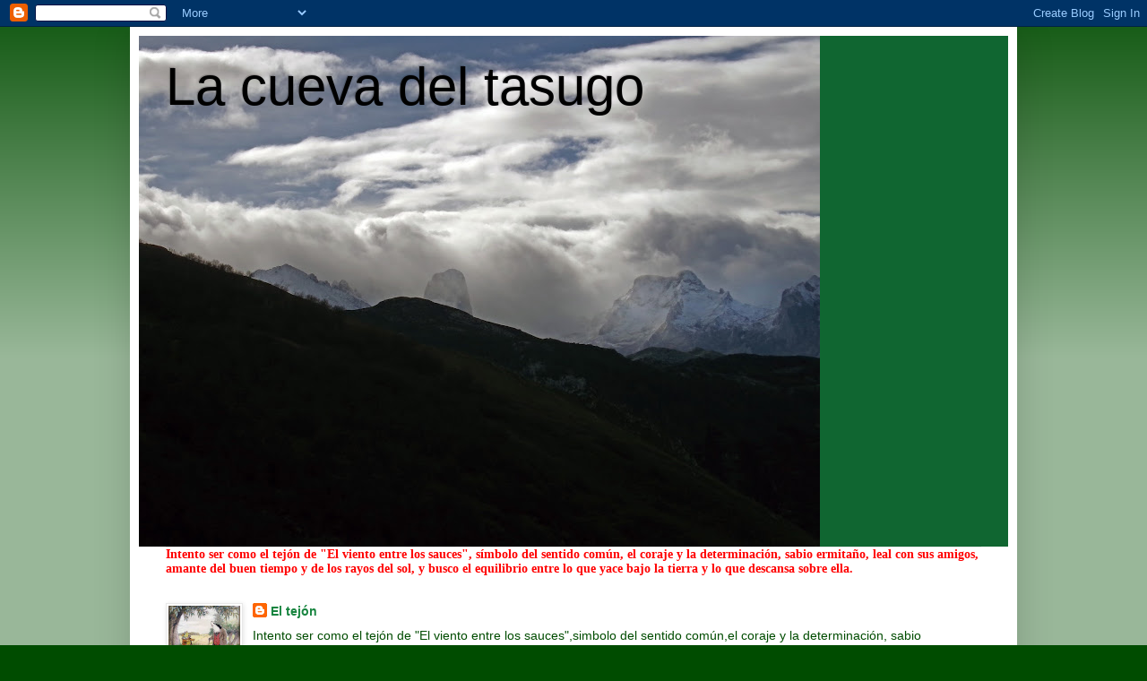

--- FILE ---
content_type: text/html; charset=UTF-8
request_url: https://lacuevadeltasugo.blogspot.com/2010/09/
body_size: 55136
content:
<!DOCTYPE html>
<html class='v2' dir='ltr' xmlns='http://www.w3.org/1999/xhtml' xmlns:b='http://www.google.com/2005/gml/b' xmlns:data='http://www.google.com/2005/gml/data' xmlns:expr='http://www.google.com/2005/gml/expr'>
<head>
<link href='https://www.blogger.com/static/v1/widgets/335934321-css_bundle_v2.css' rel='stylesheet' type='text/css'/>
<meta content='IE=EmulateIE7' http-equiv='X-UA-Compatible'/>
<meta content='width=1100' name='viewport'/>
<meta content='text/html; charset=UTF-8' http-equiv='Content-Type'/>
<meta content='blogger' name='generator'/>
<link href='https://lacuevadeltasugo.blogspot.com/favicon.ico' rel='icon' type='image/x-icon'/>
<link href='http://lacuevadeltasugo.blogspot.com/2010/09/' rel='canonical'/>
<link rel="alternate" type="application/atom+xml" title="La cueva del tasugo - Atom" href="https://lacuevadeltasugo.blogspot.com/feeds/posts/default" />
<link rel="alternate" type="application/rss+xml" title="La cueva del tasugo - RSS" href="https://lacuevadeltasugo.blogspot.com/feeds/posts/default?alt=rss" />
<link rel="service.post" type="application/atom+xml" title="La cueva del tasugo - Atom" href="https://www.blogger.com/feeds/153383331478085087/posts/default" />
<!--Can't find substitution for tag [blog.ieCssRetrofitLinks]-->
<meta content='http://lacuevadeltasugo.blogspot.com/2010/09/' property='og:url'/>
<meta content='La cueva del tasugo' property='og:title'/>
<meta content='' property='og:description'/>
<title>La cueva del tasugo: septiembre 2010</title>
<style id='page-skin-1' type='text/css'><!--
/*
-----------------------------------------------
Blogger Template Style
Name:     Simple
Designer: Josh Peterson
URL:      www.noaesthetic.com
----------------------------------------------- */
/* Variable definitions
====================
<Variable name="keycolor" description="Main Color" type="color" default="#66bbdd"/>
<Group description="Page Text" selector="body">
<Variable name="body.font" description="Font" type="font"
default="normal normal 12px Arial, Tahoma, Helvetica, FreeSans, sans-serif"/>
<Variable name="body.text.color" description="Text Color" type="color" default="#222222"/>
</Group>
<Group description="Backgrounds" selector=".body-fauxcolumns-outer">
<Variable name="body.background.color" description="Outer Background" type="color" default="#66bbdd"/>
<Variable name="content.background.color" description="Main Background" type="color" default="#ffffff"/>
<Variable name="header.background.color" description="Header Background" type="color" default="transparent"/>
</Group>
<Group description="Links" selector=".main-outer">
<Variable name="link.color" description="Link Color" type="color" default="#2288bb"/>
<Variable name="link.visited.color" description="Visited Color" type="color" default="#888888"/>
<Variable name="link.hover.color" description="Hover Color" type="color" default="#33aaff"/>
</Group>
<Group description="Blog Title" selector=".header h1">
<Variable name="header.font" description="Font" type="font"
default="normal normal 60px Arial, Tahoma, Helvetica, FreeSans, sans-serif"/>
<Variable name="header.text.color" description="Title Color" type="color" default="#3399bb" />
</Group>
<Group description="Blog Description" selector=".header .description">
<Variable name="description.text.color" description="Description Color" type="color"
default="#777777" />
</Group>
<Group description="Tabs Text" selector=".tabs-inner .widget li a">
<Variable name="tabs.font" description="Font" type="font"
default="normal normal 14px Arial, Tahoma, Helvetica, FreeSans, sans-serif"/>
<Variable name="tabs.text.color" description="Text Color" type="color" default="#999999"/>
<Variable name="tabs.selected.text.color" description="Selected Color" type="color" default="#000000"/>
</Group>
<Group description="Tabs Background" selector=".tabs-outer .PageList">
<Variable name="tabs.background.color" description="Background Color" type="color" default="#f5f5f5"/>
<Variable name="tabs.selected.background.color" description="Selected Color" type="color" default="#eeeeee"/>
</Group>
<Group description="Post Title" selector="h3.post-title, .comments h4">
<Variable name="post.title.font" description="Font" type="font"
default="normal normal 22px Arial, Tahoma, Helvetica, FreeSans, sans-serif"/>
</Group>
<Group description="Date Header" selector=".date-header">
<Variable name="date.header.color" description="Text Color" type="color"
default="#004c00"/>
<Variable name="date.header.background.color" description="Background Color" type="color"
default="transparent"/>
</Group>
<Group description="Post Footer" selector=".post-footer">
<Variable name="post.footer.text.color" description="Text Color" type="color" default="#666666"/>
<Variable name="post.footer.background.color" description="Background Color" type="color"
default="#f9f9f9"/>
<Variable name="post.footer.border.color" description="Shadow Color" type="color" default="#eeeeee"/>
</Group>
<Group description="Gadgets" selector="h2">
<Variable name="widget.title.font" description="Title Font" type="font"
default="normal bold 11px Arial, Tahoma, Helvetica, FreeSans, sans-serif"/>
<Variable name="widget.title.text.color" description="Title Color" type="color" default="#000000"/>
<Variable name="widget.alternate.text.color" description="Alternate Color" type="color" default="#999999"/>
</Group>
<Group description="Images" selector=".main-inner">
<Variable name="image.background.color" description="Background Color" type="color" default="#ffffff"/>
<Variable name="image.border.color" description="Border Color" type="color" default="#eeeeee"/>
<Variable name="image.text.color" description="Caption Text Color" type="color" default="#004c00"/>
</Group>
<Group description="Accents" selector=".content-inner">
<Variable name="body.rule.color" description="Separator Line Color" type="color" default="#eeeeee"/>
<Variable name="tabs.border.color" description="Tabs Border Color" type="color" default="#e8e8e8"/>
</Group>
<Variable name="body.background" description="Body Background" type="background"
color="#004c00" default="$(color) none repeat scroll top left"/>
<Variable name="body.background.override" description="Body Background Override" type="string" default=""/>
<Variable name="body.background.gradient.cap" description="Body Gradient Cap" type="url"
default="url(http://www.blogblog.com/1kt/simple/gradients_light.png)"/>
<Variable name="body.background.gradient.tile" description="Body Gradient Tile" type="url"
default="url(http://www.blogblog.com/1kt/simple/body_gradient_tile_light.png)"/>
<Variable name="content.background.color.selector" description="Content Background Color Selector" type="string" default=".content-inner"/>
<Variable name="content.padding" description="Content Padding" type="length" default="10px"/>
<Variable name="content.padding.horizontal" description="Content Horizontal Padding" type="length" default="10px"/>
<Variable name="content.shadow.spread" description="Content Shadow Spread" type="length" default="40px"/>
<Variable name="content.shadow.spread.webkit" description="Content Shadow Spread (WebKit)" type="length" default="5px"/>
<Variable name="content.shadow.spread.ie" description="Content Shadow Spread (IE)" type="length" default="10px"/>
<Variable name="main.border.width" description="Main Border Width" type="length" default="0"/>
<Variable name="header.background.gradient" description="Header Gradient" type="url" default="none"/>
<Variable name="header.shadow.offset.left" description="Header Shadow Offset Left" type="length" default="-1px"/>
<Variable name="header.shadow.offset.top" description="Header Shadow Offset Top" type="length" default="-1px"/>
<Variable name="header.shadow.spread" description="Header Shadow Spread" type="length" default="1px"/>
<Variable name="header.padding" description="Header Padding" type="length" default="30px"/>
<Variable name="header.border.size" description="Header Border Size" type="length" default="1px"/>
<Variable name="header.bottom.border.size" description="Header Bottom Border Size" type="length" default="1px"/>
<Variable name="header.border.horizontalsize" description="Header Horizontal Border Size" type="length" default="0"/>
<Variable name="description.text.size" description="Description Text Size" type="string" default="140%"/>
<Variable name="tabs.margin.top" description="Tabs Margin Top" type="length" default="0" />
<Variable name="tabs.margin.side" description="Tabs Side Margin" type="length" default="30px" />
<Variable name="tabs.background.gradient" description="Tabs Background Gradient" type="url"
default="url(http://www.blogblog.com/1kt/simple/gradients_light.png)"/>
<Variable name="tabs.border.width" description="Tabs Border Width" type="length" default="1px"/>
<Variable name="tabs.bevel.border.width" description="Tabs Bevel Border Width" type="length" default="1px"/>
<Variable name="date.header.padding" description="Date Header Padding" type="string" default="inherit"/>
<Variable name="date.header.letterspacing" description="Date Header Letter Spacing" type="string" default="inherit"/>
<Variable name="date.header.margin" description="Date Header Margin" type="string" default="inherit"/>
<Variable name="post.margin.bottom" description="Post Bottom Margin" type="length" default="25px"/>
<Variable name="image.border.small.size" description="Image Border Small Size" type="length" default="2px"/>
<Variable name="image.border.large.size" description="Image Border Large Size" type="length" default="5px"/>
<Variable name="page.width.selector" description="Page Width Selector" type="string" default=".region-inner"/>
<Variable name="page.width" description="Page Width" type="string" default="auto"/>
<Variable name="main.section.margin" description="Main Section Margin" type="length" default="15px"/>
<Variable name="main.padding" description="Main Padding" type="length" default="15px"/>
<Variable name="main.padding.top" description="Main Padding Top" type="length" default="30px"/>
<Variable name="main.padding.bottom" description="Main Padding Bottom" type="length" default="30px"/>
<Variable name="paging.background"
color="#ffffff"
description="Background of blog paging area" type="background"
default="transparent none no-repeat scroll top center"/>
<Variable name="footer.bevel" description="Bevel border length of footer" type="length" default="0"/>
<Variable name="mobile.background.overlay" description="Mobile Background Overlay" type="string"
default="transparent none repeat scroll top left"/>
<Variable name="mobile.background.size" description="Mobile Background Size" type="string" default="auto"/>
<Variable name="mobile.button.color" description="Mobile Button Color" type="color" default="#ffffff" />
<Variable name="startSide" description="Side where text starts in blog language" type="automatic" default="left"/>
<Variable name="endSide" description="Side where text ends in blog language" type="automatic" default="right"/>
*/
/* Content
----------------------------------------------- */
body {
font: normal normal 14px Verdana, Geneva, sans-serif;
color: #004c00;
background: #004c00 none repeat scroll top left;
padding: 0 40px 40px 40px;
}
html body .region-inner {
min-width: 0;
max-width: 100%;
width: auto;
}
a:link {
text-decoration:none;
color: #188540;
}
a:visited {
text-decoration:none;
color: #767676;
}
a:hover {
text-decoration:underline;
color: #18ff80;
}
.body-fauxcolumn-outer .fauxcolumn-inner {
background: transparent url(//www.blogblog.com/1kt/simple/body_gradient_tile_light.png) repeat scroll top left;
_background-image: none;
}
.body-fauxcolumn-outer .cap-top {
position: absolute;
z-index: 1;
height: 400px;
width: 100%;
background: #004c00 none repeat scroll top left;
}
.body-fauxcolumn-outer .cap-top .cap-left {
width: 100%;
background: transparent url(//www.blogblog.com/1kt/simple/gradients_light.png) repeat-x scroll top left;
_background-image: none;
}
.content-outer {
-moz-box-shadow: 0 0 40px rgba(0, 0, 0, .15);
-webkit-box-shadow: 0 0 5px rgba(0, 0, 0, .15);
-goog-ms-box-shadow: 0 0 10px #333333;
box-shadow: 0 0 40px rgba(0, 0, 0, .15);
margin-bottom: 1px;
}
.content-inner {
padding: 10px 10px;
}
.content-inner {
background-color: #ffffff;
}
/* Header
----------------------------------------------- */
.header-outer {
background: #106631 none repeat-x scroll 0 -400px;
_background-image: none;
}
.Header h1 {
font: normal normal 60px Arial, Tahoma, Helvetica, FreeSans, sans-serif;
color: #000000;
text-shadow: -1px -1px 1px rgba(0, 0, 0, .2);
}
.Header h1 a {
color: #000000;
}
.Header .description {
font-size: 140%;
color: #004c00;
}
.header-inner .Header .titlewrapper {
padding: 22px 30px;
}
.header-inner .Header .descriptionwrapper {
padding: 0 30px;
}
/* Tabs
----------------------------------------------- */
.tabs-inner .section:first-child {
border-top: 1px solid #e8e8e8;
}
.tabs-inner .section:first-child ul {
margin-top: -1px;
border-top: 1px solid #e8e8e8;
border-left: 0 solid #e8e8e8;
border-right: 0 solid #e8e8e8;
}
.tabs-inner .widget ul {
background: #f0f0f0 url(//www.blogblog.com/1kt/simple/gradients_light.png) repeat-x scroll 0 -800px;
_background-image: none;
border-bottom: 1px solid #e8e8e8;
margin-top: 0;
margin-left: -30px;
margin-right: -30px;
}
.tabs-inner .widget li a {
display: inline-block;
padding: .6em 1em;
font: normal normal 14px Arial, Tahoma, Helvetica, FreeSans, sans-serif;
color: #18ff80;
border-left: 1px solid #ffffff;
border-right: 1px solid #e8e8e8;
}
.tabs-inner .widget li:first-child a {
border-left: none;
}
.tabs-inner .widget li.selected a, .tabs-inner .widget li a:hover {
color: #000000;
background-color: #e8e8e8;
text-decoration: none;
}
/* Columns
----------------------------------------------- */
.main-outer {
border-top: 0 solid #e8e8e8;
}
.fauxcolumn-left-outer .fauxcolumn-inner {
border-right: 1px solid #e8e8e8;
}
.fauxcolumn-right-outer .fauxcolumn-inner {
border-left: 1px solid #e8e8e8;
}
/* Headings
----------------------------------------------- */
h2 {
margin: 0 0 1em 0;
font: normal bold 11px Arial, Tahoma, Helvetica, FreeSans, sans-serif;
color: #000000;
text-transform: uppercase;
}
/* Widgets
----------------------------------------------- */
.widget .zippy {
color: #8b8b8b;
text-shadow: 2px 2px 1px rgba(0, 0, 0, .1);
}
.widget .popular-posts ul {
list-style: none;
}
/* Posts
----------------------------------------------- */
.date-header span {
background-color: transparent;
color: #767676;
padding: inherit;
letter-spacing: inherit;
margin: inherit;
}
.main-inner {
padding-top: 30px;
padding-bottom: 30px;
}
.main-inner .column-center-inner {
padding: 0 15px;
}
.main-inner .column-center-inner .section {
margin: 0 15px;
}
.post {
margin: 0 0 25px 0;
}
h3.post-title, .comments h4 {
font: normal normal 22px Arial, Tahoma, Helvetica, FreeSans, sans-serif;
margin: .75em 0 0;
}
.post-body {
font-size: 110%;
line-height: 1.4;
position: relative;
}
.post-body img, .post-body .tr-caption-container, .Profile img, .Image img,
.BlogList .item-thumbnail img {
padding: 2px;
background: #ffffff;
border: 1px solid #e8e8e8;
-moz-box-shadow: 1px 1px 5px rgba(0, 0, 0, .1);
-webkit-box-shadow: 1px 1px 5px rgba(0, 0, 0, .1);
box-shadow: 1px 1px 5px rgba(0, 0, 0, .1);
}
.post-body img, .post-body .tr-caption-container {
padding: 5px;
}
.post-body .tr-caption-container {
color: #004c00;
}
.post-body .tr-caption-container img {
padding: 0;
background: transparent;
border: none;
-moz-box-shadow: 0 0 0 rgba(0, 0, 0, .1);
-webkit-box-shadow: 0 0 0 rgba(0, 0, 0, .1);
box-shadow: 0 0 0 rgba(0, 0, 0, .1);
}
.post-header {
margin: 0 0 1.5em;
line-height: 1.6;
font-size: 90%;
}
.post-footer {
margin: 20px -2px 0;
padding: 5px 10px;
color: #004c00;
background-color: #f4f4f4;
border-bottom: 1px solid #e8e8e8;
line-height: 1.6;
font-size: 90%;
}
#comments .comment-author {
padding-top: 1.5em;
border-top: 1px solid #e8e8e8;
background-position: 0 1.5em;
}
#comments .comment-author:first-child {
padding-top: 0;
border-top: none;
}
.avatar-image-container {
margin: .2em 0 0;
}
#comments .avatar-image-container img {
border: 1px solid #e8e8e8;
}
/* Accents
---------------------------------------------- */
.section-columns td.columns-cell {
border-left: 1px solid #e8e8e8;
}
.blog-pager {
background: transparent none no-repeat scroll top center;
}
.blog-pager-older-link, .home-link,
.blog-pager-newer-link {
background-color: #ffffff;
padding: 5px;
}
.footer-outer {
border-top: 0 dashed #bbbbbb;
}
/* Mobile
----------------------------------------------- */
body.mobile  {
background-size: auto;
}
.mobile .body-fauxcolumn-outer {
background: transparent none repeat scroll top left;
}
.mobile .body-fauxcolumn-outer .cap-top {
background-size: 100% auto;
}
.mobile .content-outer {
-webkit-box-shadow: 0 0 3px rgba(0, 0, 0, .15);
box-shadow: 0 0 3px rgba(0, 0, 0, .15);
padding: 0 40px;
}
body.mobile .AdSense {
margin: 0 -40px;
}
.mobile .tabs-inner .widget ul {
margin-left: 0;
margin-right: 0;
}
.mobile .post {
margin: 0;
}
.mobile .main-inner .column-center-inner .section {
margin: 0;
}
.mobile .date-header span {
padding: 0.1em 10px;
margin: 0 -10px;
}
.mobile h3.post-title {
margin: 0;
}
.mobile .blog-pager {
background: transparent none no-repeat scroll top center;
}
.mobile .footer-outer {
border-top: none;
}
.mobile .main-inner, .mobile .footer-inner {
background-color: #ffffff;
}
.mobile-index-contents {
color: #004c00;
}
.mobile-link-button {
background-color: #188540;
}
.mobile-link-button a:link, .mobile-link-button a:visited {
color: #ffffff;
}
.mobile .tabs-inner .section:first-child {
border-top: none;
}
.mobile .tabs-inner .PageList .widget-content {
background-color: #e8e8e8;
color: #000000;
border-top: 1px solid #e8e8e8;
border-bottom: 1px solid #e8e8e8;
}
.mobile .tabs-inner .PageList .widget-content .pagelist-arrow {
border-left: 1px solid #e8e8e8;
}

--></style>
<style id='template-skin-1' type='text/css'><!--
body {
min-width: 990px;
}
.content-outer, .content-fauxcolumn-outer, .region-inner {
min-width: 990px;
max-width: 990px;
_width: 990px;
}
.main-inner .columns {
padding-left: 0px;
padding-right: 0px;
}
.main-inner .fauxcolumn-center-outer {
left: 0px;
right: 0px;
/* IE6 does not respect left and right together */
_width: expression(this.parentNode.offsetWidth -
parseInt("0px") -
parseInt("0px") + 'px');
}
.main-inner .fauxcolumn-left-outer {
width: 0px;
}
.main-inner .fauxcolumn-right-outer {
width: 0px;
}
.main-inner .column-left-outer {
width: 0px;
right: 100%;
margin-left: -0px;
}
.main-inner .column-right-outer {
width: 0px;
margin-right: -0px;
}
#layout {
min-width: 0;
}
#layout .content-outer {
min-width: 0;
width: 800px;
}
#layout .region-inner {
min-width: 0;
width: auto;
}
--></style>
<link href='https://www.blogger.com/dyn-css/authorization.css?targetBlogID=153383331478085087&amp;zx=e2858c6b-41dd-49b9-b2c2-f3688c7370c8' media='none' onload='if(media!=&#39;all&#39;)media=&#39;all&#39;' rel='stylesheet'/><noscript><link href='https://www.blogger.com/dyn-css/authorization.css?targetBlogID=153383331478085087&amp;zx=e2858c6b-41dd-49b9-b2c2-f3688c7370c8' rel='stylesheet'/></noscript>
<meta name='google-adsense-platform-account' content='ca-host-pub-1556223355139109'/>
<meta name='google-adsense-platform-domain' content='blogspot.com'/>

</head>
<body class='loading'>
<div class='navbar section' id='navbar'><div class='widget Navbar' data-version='1' id='Navbar1'><script type="text/javascript">
    function setAttributeOnload(object, attribute, val) {
      if(window.addEventListener) {
        window.addEventListener('load',
          function(){ object[attribute] = val; }, false);
      } else {
        window.attachEvent('onload', function(){ object[attribute] = val; });
      }
    }
  </script>
<div id="navbar-iframe-container"></div>
<script type="text/javascript" src="https://apis.google.com/js/platform.js"></script>
<script type="text/javascript">
      gapi.load("gapi.iframes:gapi.iframes.style.bubble", function() {
        if (gapi.iframes && gapi.iframes.getContext) {
          gapi.iframes.getContext().openChild({
              url: 'https://www.blogger.com/navbar/153383331478085087?origin\x3dhttps://lacuevadeltasugo.blogspot.com',
              where: document.getElementById("navbar-iframe-container"),
              id: "navbar-iframe"
          });
        }
      });
    </script><script type="text/javascript">
(function() {
var script = document.createElement('script');
script.type = 'text/javascript';
script.src = '//pagead2.googlesyndication.com/pagead/js/google_top_exp.js';
var head = document.getElementsByTagName('head')[0];
if (head) {
head.appendChild(script);
}})();
</script>
</div></div>
<div class='body-fauxcolumns'>
<div class='fauxcolumn-outer body-fauxcolumn-outer'>
<div class='cap-top'>
<div class='cap-left'></div>
<div class='cap-right'></div>
</div>
<div class='fauxborder-left'>
<div class='fauxborder-right'></div>
<div class='fauxcolumn-inner'>
</div>
</div>
<div class='cap-bottom'>
<div class='cap-left'></div>
<div class='cap-right'></div>
</div>
</div>
</div>
<div class='content'>
<div class='content-fauxcolumns'>
<div class='fauxcolumn-outer content-fauxcolumn-outer'>
<div class='cap-top'>
<div class='cap-left'></div>
<div class='cap-right'></div>
</div>
<div class='fauxborder-left'>
<div class='fauxborder-right'></div>
<div class='fauxcolumn-inner'>
</div>
</div>
<div class='cap-bottom'>
<div class='cap-left'></div>
<div class='cap-right'></div>
</div>
</div>
</div>
<div class='content-outer'>
<div class='content-cap-top cap-top'>
<div class='cap-left'></div>
<div class='cap-right'></div>
</div>
<div class='fauxborder-left content-fauxborder-left'>
<div class='fauxborder-right content-fauxborder-right'></div>
<div class='content-inner'>
<header>
<div class='header-outer'>
<div class='header-cap-top cap-top'>
<div class='cap-left'></div>
<div class='cap-right'></div>
</div>
<div class='fauxborder-left header-fauxborder-left'>
<div class='fauxborder-right header-fauxborder-right'></div>
<div class='region-inner header-inner'>
<div class='header section' id='header'><div class='widget Header' data-version='1' id='Header1'>
<div id='header-inner' style='background-image: url("https://blogger.googleusercontent.com/img/a/AVvXsEiWvgxUctVdacLlf29-xBmpUhsaDrq3Suur95dzAasKVv3PEzezhcVQibjbmH-59mnWcY5649jdF9cw5ulOKohaMh9ZD4xd3uxyDZuIB2xrJjyFVCSAGFu9iz52FTgnN1Xqu6YoXc70-zCFaKPjg_mFRUckCwFvy3Bz6Dz53qQok3gNPcBHvFv9U2_3hNI=s760"); background-position: left; min-height: 570px; _height: 570px; background-repeat: no-repeat; '>
<div class='titlewrapper' style='background: transparent'>
<h1 class='title' style='background: transparent; border-width: 0px'>
<a href='https://lacuevadeltasugo.blogspot.com/'>
La cueva del tasugo
</a>
</h1>
</div>
<div class='descriptionwrapper'>
<p class='description'><span>
</span></p>
</div>
</div>
</div></div>
</div>
</div>
<div class='header-cap-bottom cap-bottom'>
<div class='cap-left'></div>
<div class='cap-right'></div>
</div>
</div>
</header>
<div class='tabs-outer'>
<div class='tabs-cap-top cap-top'>
<div class='cap-left'></div>
<div class='cap-right'></div>
</div>
<div class='fauxborder-left tabs-fauxborder-left'>
<div class='fauxborder-right tabs-fauxborder-right'></div>
<div class='region-inner tabs-inner'>
<div class='tabs section' id='crosscol'><div class='widget Text' data-version='1' id='Text1'>
<div class='widget-content'>
<div   style="font-style: normal; font-variant: normal; line-height: normal;font-family:&quot;;font-size:100%;"><b><span =""  style="color:red;">Intento ser como el tejón de "El viento entre los sauces", </span></b><b style="font-size: 100%;"><span =""  style="color:red;">símbolo del sentido común, el coraje y la determinación, sabio ermitaño, leal con sus amigos, amante del buen tiempo y de los rayos del sol, y busco el equilibrio entre lo que yace bajo la tierra y lo que descansa sobre ella.</span></b></div>
</div>
<div class='clear'></div>
</div></div>
<div class='tabs section' id='crosscol-overflow'><div class='widget Profile' data-version='1' id='Profile1'>
<h2>Intento ser como el tejón de "El viento entre los sauces",simbolo del sentido común,el coraje y la</h2>
<div class='widget-content'>
<a href='https://www.blogger.com/profile/15557209084784737506'><img alt='Mi foto' class='profile-img' height='75' src='//blogger.googleusercontent.com/img/b/R29vZ2xl/AVvXsEg_D_zOtr7j33VLxWPBnizX9a0-wipP_QT_Og9Cw4buoPotat0t4igdJ9A22zZJN_6OuWyV5N3foUS-TmxyOwysBvkTCNFl-4gb68qooLWi-cFbgIzdmTc8hCLxNaxebts/s113/11.jpg' width='80'/></a>
<dl class='profile-datablock'>
<dt class='profile-data'>
<a class='profile-name-link g-profile' href='https://www.blogger.com/profile/15557209084784737506' rel='author' style='background-image: url(//www.blogger.com/img/logo-16.png);'>
El tejón
</a>
</dt>
<dd class='profile-textblock'>Intento ser como el tejón de "El viento entre los sauces",simbolo del sentido común,el coraje y la determinación, sabio ermitaño,leal con sus amigos, amante del buen tiempo y de los rayos del sol, y busco el equilibrio entre lo que yace bajo la tierra y lo que descansa sobre ella.</dd>
</dl>
<a class='profile-link' href='https://www.blogger.com/profile/15557209084784737506' rel='author'>Ver todo mi perfil</a>
<div class='clear'></div>
</div>
</div></div>
</div>
</div>
<div class='tabs-cap-bottom cap-bottom'>
<div class='cap-left'></div>
<div class='cap-right'></div>
</div>
</div>
<div class='main-outer'>
<div class='main-cap-top cap-top'>
<div class='cap-left'></div>
<div class='cap-right'></div>
</div>
<div class='fauxborder-left main-fauxborder-left'>
<div class='fauxborder-right main-fauxborder-right'></div>
<div class='region-inner main-inner'>
<div class='columns fauxcolumns'>
<div class='fauxcolumn-outer fauxcolumn-center-outer'>
<div class='cap-top'>
<div class='cap-left'></div>
<div class='cap-right'></div>
</div>
<div class='fauxborder-left'>
<div class='fauxborder-right'></div>
<div class='fauxcolumn-inner'>
</div>
</div>
<div class='cap-bottom'>
<div class='cap-left'></div>
<div class='cap-right'></div>
</div>
</div>
<div class='fauxcolumn-outer fauxcolumn-left-outer'>
<div class='cap-top'>
<div class='cap-left'></div>
<div class='cap-right'></div>
</div>
<div class='fauxborder-left'>
<div class='fauxborder-right'></div>
<div class='fauxcolumn-inner'>
</div>
</div>
<div class='cap-bottom'>
<div class='cap-left'></div>
<div class='cap-right'></div>
</div>
</div>
<div class='fauxcolumn-outer fauxcolumn-right-outer'>
<div class='cap-top'>
<div class='cap-left'></div>
<div class='cap-right'></div>
</div>
<div class='fauxborder-left'>
<div class='fauxborder-right'></div>
<div class='fauxcolumn-inner'>
</div>
</div>
<div class='cap-bottom'>
<div class='cap-left'></div>
<div class='cap-right'></div>
</div>
</div>
<!-- corrects IE6 width calculation -->
<div class='columns-inner'>
<div class='column-center-outer'>
<div class='column-center-inner'>
<div class='main section' id='main'><div class='widget Blog' data-version='1' id='Blog1'>
<div class='blog-posts hfeed'>

          <div class="date-outer">
        
<h2 class='date-header'><span>28/9/10</span></h2>

          <div class="date-posts">
        
<div class='post-outer'>
<div class='post hentry'>
<a name='936968703543344024'></a>
<h3 class='post-title entry-title'>
<a href='https://lacuevadeltasugo.blogspot.com/2010/09/buena-cosecha.html'>BUENA COSECHA</a>
</h3>
<div class='post-header'>
<div class='post-header-line-1'></div>
</div>
<div class='post-body entry-content' id='post-body-936968703543344024'>
<div align="justify">&#191; Quien no recuerda aquellos estropajos de esparto, que enjabonados con aquellas pastillas de jabón "El Chimbo" lo mismo servían para fregar suelos de madera, que para limpiar los calderos de zinc que se usaban para el ordeño, frotar de rodillas y sin desmayo las baldosas en los arrestos cuarteleros, cuando no para la higiene personal con la amenaza permanente de madres y abuelas que decían : "Como no os lavéis bien las orejas os las voy a frotar con el estropajo".<br /></div><a href="https://blogger.googleusercontent.com/img/b/R29vZ2xl/AVvXsEgfpljdiM3D8ibd0NhRm1dKaoUyX2_uGJLSpuBFopC6neaiNIP9f1xCBMybW71SdaFir9H5_9VC4SONMUlG1CqIww0Su7AVGbjNlY7X2ieFGa4S1Iq-axT558E38cvNEemtw1Yq7KvE8Wk/s1600/P7040084[1].jpg"><img alt="" border="0" id="BLOGGER_PHOTO_ID_5522020884476145122" src="https://blogger.googleusercontent.com/img/b/R29vZ2xl/AVvXsEgfpljdiM3D8ibd0NhRm1dKaoUyX2_uGJLSpuBFopC6neaiNIP9f1xCBMybW71SdaFir9H5_9VC4SONMUlG1CqIww0Su7AVGbjNlY7X2ieFGa4S1Iq-axT558E38cvNEemtw1Yq7KvE8Wk/s400/P7040084%5B1%5D.jpg" style="WIDTH: 400px; CURSOR: hand; HEIGHT: 300px" /></a><br /><br /><br /><a href="https://blogger.googleusercontent.com/img/b/R29vZ2xl/AVvXsEjGK_gXGtxI4OT_WhT-n68xeEVHRth2PTjLLLKFUq5JfmPr-qSnRFx_0_5QxTQjjsENSG39FGZizjDFhXkQ9T0NZKi4wnKvVpAwoxF37AhNP41TpjKR0p3g3msVYBj8V7PUsufiQbilvHE/s1600/fotos+variadas+148.jpg"><img alt="" border="0" id="BLOGGER_PHOTO_ID_5522020696000316418" src="https://blogger.googleusercontent.com/img/b/R29vZ2xl/AVvXsEjGK_gXGtxI4OT_WhT-n68xeEVHRth2PTjLLLKFUq5JfmPr-qSnRFx_0_5QxTQjjsENSG39FGZizjDFhXkQ9T0NZKi4wnKvVpAwoxF37AhNP41TpjKR0p3g3msVYBj8V7PUsufiQbilvHE/s400/fotos+variadas+148.jpg" style="WIDTH: 400px; CURSOR: hand; HEIGHT: 300px" /></a><br />Este ha debido ser buen año y ha sido abundante la cosecha.<br /><a href="https://blogger.googleusercontent.com/img/b/R29vZ2xl/AVvXsEgI4FqmpLUvUxgOvKV_AH-jrqttYy-ioHrKz9oFey0-N-fJrTHpYCM6o6Us3-VqAjwxYnzW1_yyjG5_gvjtSbpe0lAXcZBLs8mkqnY88ZYf7gDdH4Krd7Sfs3YC5nLV9WJMO4hJPT9riUc/s1600/fotos+variadas+152.jpg"><img alt="" border="0" id="BLOGGER_PHOTO_ID_5522020291912923730" src="https://blogger.googleusercontent.com/img/b/R29vZ2xl/AVvXsEgI4FqmpLUvUxgOvKV_AH-jrqttYy-ioHrKz9oFey0-N-fJrTHpYCM6o6Us3-VqAjwxYnzW1_yyjG5_gvjtSbpe0lAXcZBLs8mkqnY88ZYf7gDdH4Krd7Sfs3YC5nLV9WJMO4hJPT9riUc/s400/fotos+variadas+152.jpg" style="WIDTH: 400px; CURSOR: hand; HEIGHT: 300px" /></a><br />&#191; Que pensarán limpiar con estos estropajos tan grandes?<br />Se me ocurren un montón de sitios donde hace buena falta sacar brillo y dar esplendor.
<div style='clear: both;'></div>
</div>
<div class='post-footer'>
<div class='post-footer-line post-footer-line-1'><span class='post-author vcard'>
Publicado por
<span class='fn'>El tejón</span>
</span>
<span class='post-timestamp'>
en
<a class='timestamp-link' href='https://lacuevadeltasugo.blogspot.com/2010/09/buena-cosecha.html' rel='bookmark' title='permanent link'><abbr class='published' title='2010-09-28T10:34:00-07:00'>10:34</abbr></a>
</span>
<span class='post-comment-link'>
<a class='comment-link' href='https://lacuevadeltasugo.blogspot.com/2010/09/buena-cosecha.html#comment-form' onclick=''>15
comentarios</a>
</span>
<span class='post-icons'>
<span class='item-control blog-admin pid-205430267'>
<a href='https://www.blogger.com/post-edit.g?blogID=153383331478085087&postID=936968703543344024&from=pencil' title='Editar entrada'>
<img alt='' class='icon-action' height='18' src='https://resources.blogblog.com/img/icon18_edit_allbkg.gif' width='18'/>
</a>
</span>
</span>
<div class='post-share-buttons goog-inline-block'>
</div>
</div>
<div class='post-footer-line post-footer-line-2'><span class='post-labels'>
Etiquetas:
<a href='https://lacuevadeltasugo.blogspot.com/search/label/Cosas%20mias' rel='tag'>Cosas mias</a>
</span>
</div>
<div class='post-footer-line post-footer-line-3'><span class='post-location'>
</span>
</div>
</div>
</div>
</div>

          </div></div>
        

          <div class="date-outer">
        
<h2 class='date-header'><span>24/9/10</span></h2>

          <div class="date-posts">
        
<div class='post-outer'>
<div class='post hentry'>
<a name='2830431208416764841'></a>
<h3 class='post-title entry-title'>
<a href='https://lacuevadeltasugo.blogspot.com/2010/09/29-s.html'>29-S</a>
</h3>
<div class='post-header'>
<div class='post-header-line-1'></div>
</div>
<div class='post-body entry-content' id='post-body-2830431208416764841'>
<div align="justify">Hasta la cueva han llegado los rumores de una huelga y andan los animalillos  en el entorno revueltos, confusos,  desorientados. Unos murmuran, otros opinan en voz alta y el tejón como es tan bajito calla porque cree que ni gritando lleguen a oír su voz.</div><div align="justify"> </div><div align="justify"> Y sin embargo lo tiene muy claro, y cuando Willy el periquito le ha preguntado, mirándole con los ojillos, asustado, el tejón le ha contestado que "son ya muchos años de lucha, y las batallas perdidas le dejaron heridas que le causaron mucho daño. Las físicas ya cicatrizaron pero conserva otras más profundas que aún  siguen sangrando".</div><div align="justify"> </div><div align="justify">Por eso no piensa dar un paso atrás, porque es consciente de que antes que él, fueron otros semejantes los que  durante años lucharón, para tener los derechos que ahora  toca defender.</div><div align="justify"> </div><div align="justify">Y le pone triste pensar que aquellos que menos tienen que perder, no se den cuenta de que quizás algún día ellos o alguno de sus seres queridos hayan de lamentarse por no luchar y defender lo que hoy nos quieren arrebatar.</div><div align="justify"> </div><div align="justify">Por todo eso y por mucho más, por esos "<strong>pocos</strong>"millones de parados, por los pensionistas y jubilados, por los jovenes desempleados y porque es un derecho y aunque sea tan triste como sembrar en tierra estéril, sin que nadie le represente y por nadie se siente representado, el tejón el día 29 la cueva no la piensa limpiar y se irá a dar un paseo por el monte o por la mar.  </div>
<div style='clear: both;'></div>
</div>
<div class='post-footer'>
<div class='post-footer-line post-footer-line-1'><span class='post-author vcard'>
Publicado por
<span class='fn'>El tejón</span>
</span>
<span class='post-timestamp'>
en
<a class='timestamp-link' href='https://lacuevadeltasugo.blogspot.com/2010/09/29-s.html' rel='bookmark' title='permanent link'><abbr class='published' title='2010-09-24T23:02:00-07:00'>23:02</abbr></a>
</span>
<span class='post-comment-link'>
<a class='comment-link' href='https://lacuevadeltasugo.blogspot.com/2010/09/29-s.html#comment-form' onclick=''>15
comentarios</a>
</span>
<span class='post-icons'>
<span class='item-control blog-admin pid-205430267'>
<a href='https://www.blogger.com/post-edit.g?blogID=153383331478085087&postID=2830431208416764841&from=pencil' title='Editar entrada'>
<img alt='' class='icon-action' height='18' src='https://resources.blogblog.com/img/icon18_edit_allbkg.gif' width='18'/>
</a>
</span>
</span>
<div class='post-share-buttons goog-inline-block'>
</div>
</div>
<div class='post-footer-line post-footer-line-2'><span class='post-labels'>
Etiquetas:
<a href='https://lacuevadeltasugo.blogspot.com/search/label/Cosas%20mias' rel='tag'>Cosas mias</a>
</span>
</div>
<div class='post-footer-line post-footer-line-3'><span class='post-location'>
</span>
</div>
</div>
</div>
</div>

          </div></div>
        

          <div class="date-outer">
        
<h2 class='date-header'><span>21/9/10</span></h2>

          <div class="date-posts">
        
<div class='post-outer'>
<div class='post hentry'>
<a name='2070589043650906932'></a>
<h3 class='post-title entry-title'>
<a href='https://lacuevadeltasugo.blogspot.com/2010/09/el-otono.html'>EL OTOÑO....</a>
</h3>
<div class='post-header'>
<div class='post-header-line-1'></div>
</div>
<div class='post-body entry-content' id='post-body-2070589043650906932'>
<a href="https://blogger.googleusercontent.com/img/b/R29vZ2xl/AVvXsEjquFMVxEJqahKVFIYxfzRNMX5BCHCxc-5t4zh9GePGDopuDumv23SJt7miYOAlloma3XDvUefUYIrJnBpLfHHy-E2yBVTqOpizf_VlxatMRlESGzz4HBowXqcyPKQC4roTA9z4i5KAVqo/s1600/fotos+variadas+160.jpg"><img alt="" border="0" id="BLOGGER_PHOTO_ID_5519446438959682290" src="https://blogger.googleusercontent.com/img/b/R29vZ2xl/AVvXsEjquFMVxEJqahKVFIYxfzRNMX5BCHCxc-5t4zh9GePGDopuDumv23SJt7miYOAlloma3XDvUefUYIrJnBpLfHHy-E2yBVTqOpizf_VlxatMRlESGzz4HBowXqcyPKQC4roTA9z4i5KAVqo/s400/fotos+variadas+160.jpg" style="WIDTH: 400px; CURSOR: hand; HEIGHT: 300px" /></a><br /><div align="justify">...como todos los años ha llegado despacio y sin hacer ruido, me lo anuncio ayer un roble, pillándome desprevenido.<br /><a href="https://blogger.googleusercontent.com/img/b/R29vZ2xl/AVvXsEgf9bodoy-5hTPy0BlZWhKqQdoySd3Y39-7p-x3_-1i5KfIepaLskND184nuA1PXbc7rjn19n4zRu2CjPBculdF4mv0H6ZvJkg7GaJ_PcvbKVb8KuSMVWYxFIo3-UegEpELOEcWnfq51kA/s1600/fotos+variadas+161.jpg"><img alt="" border="0" id="BLOGGER_PHOTO_ID_5519445729413566930" src="https://blogger.googleusercontent.com/img/b/R29vZ2xl/AVvXsEgf9bodoy-5hTPy0BlZWhKqQdoySd3Y39-7p-x3_-1i5KfIepaLskND184nuA1PXbc7rjn19n4zRu2CjPBculdF4mv0H6ZvJkg7GaJ_PcvbKVb8KuSMVWYxFIo3-UegEpELOEcWnfq51kA/s400/fotos+variadas+161.jpg" style="WIDTH: 400px; CURSOR: hand; HEIGHT: 300px" /></a><br />Una brisa de aire desprendió unas bellotas y me lo dijeron al oído.</div>
<div style='clear: both;'></div>
</div>
<div class='post-footer'>
<div class='post-footer-line post-footer-line-1'><span class='post-author vcard'>
Publicado por
<span class='fn'>El tejón</span>
</span>
<span class='post-timestamp'>
en
<a class='timestamp-link' href='https://lacuevadeltasugo.blogspot.com/2010/09/el-otono.html' rel='bookmark' title='permanent link'><abbr class='published' title='2010-09-21T12:04:00-07:00'>12:04</abbr></a>
</span>
<span class='post-comment-link'>
<a class='comment-link' href='https://lacuevadeltasugo.blogspot.com/2010/09/el-otono.html#comment-form' onclick=''>17
comentarios</a>
</span>
<span class='post-icons'>
<span class='item-control blog-admin pid-205430267'>
<a href='https://www.blogger.com/post-edit.g?blogID=153383331478085087&postID=2070589043650906932&from=pencil' title='Editar entrada'>
<img alt='' class='icon-action' height='18' src='https://resources.blogblog.com/img/icon18_edit_allbkg.gif' width='18'/>
</a>
</span>
</span>
<div class='post-share-buttons goog-inline-block'>
</div>
</div>
<div class='post-footer-line post-footer-line-2'><span class='post-labels'>
Etiquetas:
<a href='https://lacuevadeltasugo.blogspot.com/search/label/Naturaleza' rel='tag'>Naturaleza</a>
</span>
</div>
<div class='post-footer-line post-footer-line-3'><span class='post-location'>
</span>
</div>
</div>
</div>
</div>

          </div></div>
        

          <div class="date-outer">
        
<h2 class='date-header'><span>19/9/10</span></h2>

          <div class="date-posts">
        
<div class='post-outer'>
<div class='post hentry'>
<a name='8025917444430055293'></a>
<h3 class='post-title entry-title'>
<a href='https://lacuevadeltasugo.blogspot.com/2010/09/liebana-vall-de-cereceda-2-parte.html'>LIEBANA- VALLE DE CERECEDA 2ª PARTE</a>
</h3>
<div class='post-header'>
<div class='post-header-line-1'></div>
</div>
<div class='post-body entry-content' id='post-body-8025917444430055293'>
<a href="https://blogger.googleusercontent.com/img/b/R29vZ2xl/AVvXsEjULq6mOC7iLbmbcZWCI_GMq167lyfoy1P3Bufwm20sHLYoMDL3jFUPN4yP5Qn_EYhiUfpGylZawfCmBDnhM5ImH01mIC-rUkSu8I9l2qk0J7gW0o6Byu_DIIyOcxKT15CwtNnub3jjmSI/s1600/Liebana+061.jpg"><img alt="" border="0" id="BLOGGER_PHOTO_ID_5518533142456896514" src="https://blogger.googleusercontent.com/img/b/R29vZ2xl/AVvXsEjULq6mOC7iLbmbcZWCI_GMq167lyfoy1P3Bufwm20sHLYoMDL3jFUPN4yP5Qn_EYhiUfpGylZawfCmBDnhM5ImH01mIC-rUkSu8I9l2qk0J7gW0o6Byu_DIIyOcxKT15CwtNnub3jjmSI/s400/Liebana+061.jpg" style="WIDTH: 400px; HEIGHT: 300px" /></a><br /><div><div align="justify">.... caminando por un bosque que huele a tierra húmeda, entre avellanos, nogales y castaños, donde sale a nuestro encuentro el agua fresca de los regatos.....<br /><a href="https://blogger.googleusercontent.com/img/b/R29vZ2xl/AVvXsEh5uffN3fSnSrEE9tvU9vmZvAZPkrSvW8or-kP-bmtWiZmiG_Sm-4m13BIv9aAXtIAIs1v0FoKthQygdmh0uf70LVha5b5XXmRrA40TE5m-QD-9FvSA3hFxOX9m4CdpA0TM7qgSLz8HHKI/s1600/Liebana+066.jpg"><img alt="" border="0" id="BLOGGER_PHOTO_ID_5518532801321336434" src="https://blogger.googleusercontent.com/img/b/R29vZ2xl/AVvXsEh5uffN3fSnSrEE9tvU9vmZvAZPkrSvW8or-kP-bmtWiZmiG_Sm-4m13BIv9aAXtIAIs1v0FoKthQygdmh0uf70LVha5b5XXmRrA40TE5m-QD-9FvSA3hFxOX9m4CdpA0TM7qgSLz8HHKI/s400/Liebana+066.jpg" style="WIDTH: 400px; HEIGHT: 300px" /></a><br />....llegamos hasta Barrio. Lo invadimos pacíficamente y nos repartimos por sus calles tomando asiento en muros de piedra y soportales.<br />Salen de sus casas algunos de sus vecinos y ponen cara de sorpresa pues no están acostumbrados a ver multitudes, pero son muy hospitalarios y dan muestra de ello ofreciéndonos higos de sus higueras y alguno se lamenta de no tener café en el puchero para todos.<br /></div><div align="justify">Decía <a href="http://praucantabria.galeon.com/cvitae1045399.html">Don Marcial</a>, (famoso cura lebaniego) en su libro "Los Ripios de don Marcial", que "la salud no está en el plato, sino en el zapato", pero hay que reponer las fuerzas y entre chistes y chascarrilos vamos dando buena cuenta de los bocadillos.<br /><a href="https://blogger.googleusercontent.com/img/b/R29vZ2xl/AVvXsEi12ohvKTX7qY16jagprY3XJrNn9TBp7KWIdxJgWPgnMBsZKxd9aD8B3XvWhTOVv8RcJRUFBxiasMiR1Nj3DDko5BbZhD345i95S7Zg39NFtMI-ZtFwxe7bzEa8C9hehQl_mjAjALgL57A/s1600/Liebana+071.jpg"><img alt="" border="0" id="BLOGGER_PHOTO_ID_5518531920640385122" src="https://blogger.googleusercontent.com/img/b/R29vZ2xl/AVvXsEi12ohvKTX7qY16jagprY3XJrNn9TBp7KWIdxJgWPgnMBsZKxd9aD8B3XvWhTOVv8RcJRUFBxiasMiR1Nj3DDko5BbZhD345i95S7Zg39NFtMI-ZtFwxe7bzEa8C9hehQl_mjAjALgL57A/s400/Liebana+071.jpg" style="WIDTH: 400px; HEIGHT: 300px" /></a><br />Como si estuviéramos en un museo disfrutamos contemplando sus magnificas casonas, verdaderas obras de arte....<br /><a href="https://blogger.googleusercontent.com/img/b/R29vZ2xl/AVvXsEiGuZ1CqKpwkK5pPkO7NMXk3-chjw2o-7aJWdJY9lxEKTVzJkYCBwt4ThXMOvKhtjtJqpcx1babpGxCfEHIGP_olQZeHiwLJz4iPO5EGuPgtfuYqLD4zSQP0xe3bbT-Cc6-yIwMPZe-J8g/s1600/Liebana+070.jpg"><img alt="" border="0" id="BLOGGER_PHOTO_ID_5518531478296031970" src="https://blogger.googleusercontent.com/img/b/R29vZ2xl/AVvXsEiGuZ1CqKpwkK5pPkO7NMXk3-chjw2o-7aJWdJY9lxEKTVzJkYCBwt4ThXMOvKhtjtJqpcx1babpGxCfEHIGP_olQZeHiwLJz4iPO5EGuPgtfuYqLD4zSQP0xe3bbT-Cc6-yIwMPZe-J8g/s400/Liebana+070.jpg" style="WIDTH: 300px; HEIGHT: 400px" /></a></div><div align="justify">....y sin meter mucho ruido y pacíficamente como lo habíamos tomado vamos saliendo del pueblo....<br /></div><div><a href="https://blogger.googleusercontent.com/img/b/R29vZ2xl/AVvXsEhz-2Bt-jVe0JlSRr9l9XZC1__BCRcYac9NEnOyGf9-VgMpTLq9n5I5BRkMdHa5er_uUVkKh7ZTeNEjpXlSqlIcLUsYqrafH5jYCBUJRr6-xOAUt249njidD5jX0cectoUBMRc7dO8OfKg/s1600/Liebana+074.jpg"><img alt="" border="0" id="BLOGGER_PHOTO_ID_5518530833821968018" src="https://blogger.googleusercontent.com/img/b/R29vZ2xl/AVvXsEhz-2Bt-jVe0JlSRr9l9XZC1__BCRcYac9NEnOyGf9-VgMpTLq9n5I5BRkMdHa5er_uUVkKh7ZTeNEjpXlSqlIcLUsYqrafH5jYCBUJRr6-xOAUt249njidD5jX0cectoUBMRc7dO8OfKg/s400/Liebana+074.jpg" style="WIDTH: 400px; HEIGHT: 300px" /></a></div><a href="https://blogger.googleusercontent.com/img/b/R29vZ2xl/AVvXsEjWETzFuvTTdQiqpBaS9EVK9TkuUXp5F7dWkyi701vCgRnj5neceJ6hKAUG4FnO8UGwA9eIper-Rj04_iLWSEnWnxaLTbUWR2SLf_exKnnOJVTSqUOjCBpYLb4QV1t8CwRQPgOD20nVmUQ/s1600/Liebana+080.jpg"></a><div align="justify">....que ya se está preparando para recibir el invierno haciendo leña y llenando los pajares de hierba seca.</div><div><a href="https://blogger.googleusercontent.com/img/b/R29vZ2xl/AVvXsEiAwTwCPuLRBk_scX0U9LvKYUjHFOOFr0E8aYf6IMyQO24bc0ESWNQSnxjwP6tRGW2q9yMcAro1hejLSd8HTUUm8UT3056YI553Ld-rgqxTaFna8_IBahY7E36pAKhf1YdoTxoTQoEjcVA/s1600/Liebana+075.jpg"><img alt="" border="0" id="BLOGGER_PHOTO_ID_5518530541439945394" src="https://blogger.googleusercontent.com/img/b/R29vZ2xl/AVvXsEiAwTwCPuLRBk_scX0U9LvKYUjHFOOFr0E8aYf6IMyQO24bc0ESWNQSnxjwP6tRGW2q9yMcAro1hejLSd8HTUUm8UT3056YI553Ld-rgqxTaFna8_IBahY7E36pAKhf1YdoTxoTQoEjcVA/s400/Liebana+075.jpg" style="WIDTH: 400px; HEIGHT: 300px" /></a></div><a href="https://blogger.googleusercontent.com/img/b/R29vZ2xl/AVvXsEjWETzFuvTTdQiqpBaS9EVK9TkuUXp5F7dWkyi701vCgRnj5neceJ6hKAUG4FnO8UGwA9eIper-Rj04_iLWSEnWnxaLTbUWR2SLf_exKnnOJVTSqUOjCBpYLb4QV1t8CwRQPgOD20nVmUQ/s1600/Liebana+080.jpg"></a><div></div><div><a href="https://blogger.googleusercontent.com/img/b/R29vZ2xl/AVvXsEjWETzFuvTTdQiqpBaS9EVK9TkuUXp5F7dWkyi701vCgRnj5neceJ6hKAUG4FnO8UGwA9eIper-Rj04_iLWSEnWnxaLTbUWR2SLf_exKnnOJVTSqUOjCBpYLb4QV1t8CwRQPgOD20nVmUQ/s1600/Liebana+080.jpg"><img alt="" border="0" id="BLOGGER_PHOTO_ID_5518569427481759394" src="https://blogger.googleusercontent.com/img/b/R29vZ2xl/AVvXsEjWETzFuvTTdQiqpBaS9EVK9TkuUXp5F7dWkyi701vCgRnj5neceJ6hKAUG4FnO8UGwA9eIper-Rj04_iLWSEnWnxaLTbUWR2SLf_exKnnOJVTSqUOjCBpYLb4QV1t8CwRQPgOD20nVmUQ/s400/Liebana+080.jpg" style="WIDTH: 300px; CURSOR: hand; HEIGHT: 400px" /></a></div><div align="justify">Con el estomago lleno se nos hace más empinada la cuesta y al coger altura nos envuelve de nuevo la niebla....</div><div><a href="https://blogger.googleusercontent.com/img/b/R29vZ2xl/AVvXsEh61Gt7luXJO6VX2QAeufBjPcbr6sm8Tp0iUMpBQeZwd-I22Ti9XOP9jv9YwJ-uGqsl4I7VdiYtfEotz10SkwApZxN54CWI-vgOobKBCmpC4O8ggmtO_tmtTvmlx0bXpuTKYzzWARNrrvk/s1600/Liebana+085.jpg"><img alt="" border="0" id="BLOGGER_PHOTO_ID_5518569036541665026" src="https://blogger.googleusercontent.com/img/b/R29vZ2xl/AVvXsEh61Gt7luXJO6VX2QAeufBjPcbr6sm8Tp0iUMpBQeZwd-I22Ti9XOP9jv9YwJ-uGqsl4I7VdiYtfEotz10SkwApZxN54CWI-vgOobKBCmpC4O8ggmtO_tmtTvmlx0bXpuTKYzzWARNrrvk/s400/Liebana+085.jpg" style="WIDTH: 400px; CURSOR: hand; HEIGHT: 300px" /></a></div><a href="https://blogger.googleusercontent.com/img/b/R29vZ2xl/AVvXsEjWETzFuvTTdQiqpBaS9EVK9TkuUXp5F7dWkyi701vCgRnj5neceJ6hKAUG4FnO8UGwA9eIper-Rj04_iLWSEnWnxaLTbUWR2SLf_exKnnOJVTSqUOjCBpYLb4QV1t8CwRQPgOD20nVmUQ/s1600/Liebana+080.jpg"></a><div align="justify">.....notamos que no estamos solos pues oímos sonar los campanos del ganado que debe estar paciendo.</div><div><a href="https://blogger.googleusercontent.com/img/b/R29vZ2xl/AVvXsEi8pqmiT65COUGlwBfz96aEiyg5FOn79Q3QVRm26qgezlfW32SoE7ne7ttmz4RNHYCZeXVbymd6dFvjru0iyBQupPVw8304hQLFFyqarNlSqieLxJeC-Vjquz6zi1Nev5dqNpgKF3WI80Y/s1600/Liebana+077.jpg"><img alt="" border="0" id="BLOGGER_PHOTO_ID_5518530039162835394" src="https://blogger.googleusercontent.com/img/b/R29vZ2xl/AVvXsEi8pqmiT65COUGlwBfz96aEiyg5FOn79Q3QVRm26qgezlfW32SoE7ne7ttmz4RNHYCZeXVbymd6dFvjru0iyBQupPVw8304hQLFFyqarNlSqieLxJeC-Vjquz6zi1Nev5dqNpgKF3WI80Y/s400/Liebana+077.jpg" style="WIDTH: 400px; HEIGHT: 300px" /></a></div><a href="https://blogger.googleusercontent.com/img/b/R29vZ2xl/AVvXsEh61Gt7luXJO6VX2QAeufBjPcbr6sm8Tp0iUMpBQeZwd-I22Ti9XOP9jv9YwJ-uGqsl4I7VdiYtfEotz10SkwApZxN54CWI-vgOobKBCmpC4O8ggmtO_tmtTvmlx0bXpuTKYzzWARNrrvk/s1600/Liebana+085.jpg"></a><div><div align="justify">Dicen que Liebana tiene tantos pueblos y barrios como días el calendario y debe ser verdad por la cantidad de ellos que vemos desparramados por las laderas.<br /><a href="https://blogger.googleusercontent.com/img/b/R29vZ2xl/AVvXsEjVBoPq-AfwhepSOXgimb8-AXtEEjcd73vSJyB2raCGfw7j39ha2nZLdBOKVAuegaX7kGr3o9bJFJ5EBI6V1lh6LVuOTGlLUn5EZGTQ_BDHvx4yARk1fwfc88WKNl3l4nLqx2H8ez0-520/s1600/Liebana+086.jpg"><img alt="" border="0" id="BLOGGER_PHOTO_ID_5518527930016838274" src="https://blogger.googleusercontent.com/img/b/R29vZ2xl/AVvXsEjVBoPq-AfwhepSOXgimb8-AXtEEjcd73vSJyB2raCGfw7j39ha2nZLdBOKVAuegaX7kGr3o9bJFJ5EBI6V1lh6LVuOTGlLUn5EZGTQ_BDHvx4yARk1fwfc88WKNl3l4nLqx2H8ez0-520/s400/Liebana+086.jpg" style="WIDTH: 400px; HEIGHT: 300px" /></a><br />Llegamos a Dobres creyendo que allí esté el autobús esperándonos pero no hemos caído en la cuenta de que es de dos pisos y no puede pasar por los túneles que hace años hicieron para acceder a estos pueblos, y hemos de continuar andando una hora más....<br /><a href="https://blogger.googleusercontent.com/img/b/R29vZ2xl/AVvXsEjWIUFeCLDPJWx_ctbvnbhZ_le2g1uhLGfozMjUoJqjzOBTCphtu-zubrVpQUL_WXc8h05q4ZDb5zQDO3s8py1t5lH8ogD7u3LHSEHH7sAmaJbPXeTcnrJ6_gzrYjakhjB7aLS4h7542Zg/s1600/Liebana+088.jpg"><img alt="" border="0" id="BLOGGER_PHOTO_ID_5518527387298810226" src="https://blogger.googleusercontent.com/img/b/R29vZ2xl/AVvXsEjWIUFeCLDPJWx_ctbvnbhZ_le2g1uhLGfozMjUoJqjzOBTCphtu-zubrVpQUL_WXc8h05q4ZDb5zQDO3s8py1t5lH8ogD7u3LHSEHH7sAmaJbPXeTcnrJ6_gzrYjakhjB7aLS4h7542Zg/s400/Liebana+088.jpg" style="WIDTH: 400px; HEIGHT: 300px" /></a><br />.....pasando por Cucayo donde también están haciendo provisiones de leña.<br /><a href="https://blogger.googleusercontent.com/img/b/R29vZ2xl/AVvXsEg8qGN_lsK0ghdoCtEwq5h82FS4JnA08pO2mw-LgEGkS_kEStDpvDLIXqJ4DAPKEev0etmEThJV-QVnzrcqu6vh1TqlStvfSyhzflgf4b4NoD0Xox6V574GHBDvftJXjQvdNhc7M_WQG-M/s1600/Liebana+091.jpg"><img alt="" border="0" id="BLOGGER_PHOTO_ID_5518526562197349026" src="https://blogger.googleusercontent.com/img/b/R29vZ2xl/AVvXsEg8qGN_lsK0ghdoCtEwq5h82FS4JnA08pO2mw-LgEGkS_kEStDpvDLIXqJ4DAPKEev0etmEThJV-QVnzrcqu6vh1TqlStvfSyhzflgf4b4NoD0Xox6V574GHBDvftJXjQvdNhc7M_WQG-M/s400/Liebana+091.jpg" style="WIDTH: 400px; HEIGHT: 300px" /></a><br /><br /><a href="https://blogger.googleusercontent.com/img/b/R29vZ2xl/AVvXsEhdSLu3hSYBLU6nZHl9aJQ6WtularVWQR-rXeFwIspp4h_o-PoYNBceXJPc6f14CZSdAyVtU509VLCR1G8cLn97b_myUjyuCGAJxRi_nJF9YItH9kJbYOYSD_JPEqrjhQ-FTFAYofOrxeA/s1600/Liebana+101.jpg"><img alt="" border="0" id="BLOGGER_PHOTO_ID_5518525845922068658" src="https://blogger.googleusercontent.com/img/b/R29vZ2xl/AVvXsEhdSLu3hSYBLU6nZHl9aJQ6WtularVWQR-rXeFwIspp4h_o-PoYNBceXJPc6f14CZSdAyVtU509VLCR1G8cLn97b_myUjyuCGAJxRi_nJF9YItH9kJbYOYSD_JPEqrjhQ-FTFAYofOrxeA/s400/Liebana+101.jpg" style="WIDTH: 400px; HEIGHT: 300px" /></a><br />Hay que pasar por la Peña de las ánimas con un pequeño humilladero que guarda en su interior un sencillo pero guapisimo retablo que representa a un monje sacando ánimas del purgatorio. </div><div align="justify"><a href="https://blogger.googleusercontent.com/img/b/R29vZ2xl/AVvXsEgoJBYlo-gA2ygsm9Y17Qve0d5XMsY3_S_tuKIAP4wVzT3jZMdpunKbQw1goFT4GCpQ5sElLDdgg-Bk6l1DFhhvFOta6nllQgrTLjJkaeVXAKBj91gBCGnajwNritVdhniQ2Y8v5E1owFA/s1600/Liebana+097.jpg"><img alt="" border="0" id="BLOGGER_PHOTO_ID_5518525522593155986" src="https://blogger.googleusercontent.com/img/b/R29vZ2xl/AVvXsEgoJBYlo-gA2ygsm9Y17Qve0d5XMsY3_S_tuKIAP4wVzT3jZMdpunKbQw1goFT4GCpQ5sElLDdgg-Bk6l1DFhhvFOta6nllQgrTLjJkaeVXAKBj91gBCGnajwNritVdhniQ2Y8v5E1owFA/s400/Liebana+097.jpg" style="WIDTH: 400px; HEIGHT: 300px" /></a><br /><br /><a href="https://blogger.googleusercontent.com/img/b/R29vZ2xl/AVvXsEgphP-YKfqFjpSNHthHoe8GHZLh5dmDOPdhRUVppw9QCUXFH325csX52D7iJnocEIVL57GVnXXct48EfykY4usEYvDooPQ__tY71V9NvflrF9NTr7ojsbI3Sxau6hQbzAbOs6qWP0kR8Tk/s1600/Liebana+103.jpg"><img alt="" border="0" id="BLOGGER_PHOTO_ID_5518525120662940738" src="https://blogger.googleusercontent.com/img/b/R29vZ2xl/AVvXsEgphP-YKfqFjpSNHthHoe8GHZLh5dmDOPdhRUVppw9QCUXFH325csX52D7iJnocEIVL57GVnXXct48EfykY4usEYvDooPQ__tY71V9NvflrF9NTr7ojsbI3Sxau6hQbzAbOs6qWP0kR8Tk/s400/Liebana+103.jpg" style="WIDTH: 400px; HEIGHT: 300px" /></a><br />Bajando por el canal de "Las Retuertas", antiguo camino por el que se se entraba y salía de estos pueblos....<br /><a href="https://blogger.googleusercontent.com/img/b/R29vZ2xl/AVvXsEhww_K6FsYLCZ5_4r86kpRyalh48oswHFNTA13KJwA6-_StruESu4jpQPvIppBH9jKYchJQ3dZYn0QezDce-okLnvFvhXiz9csQ-K4Tyb3zb1uPzB_Fn3Ewg2mga2wTcyfIUXzIpRrzkoE/s1600/Liebana+104.jpg"><img alt="" border="0" id="BLOGGER_PHOTO_ID_5518524671251299730" src="https://blogger.googleusercontent.com/img/b/R29vZ2xl/AVvXsEhww_K6FsYLCZ5_4r86kpRyalh48oswHFNTA13KJwA6-_StruESu4jpQPvIppBH9jKYchJQ3dZYn0QezDce-okLnvFvhXiz9csQ-K4Tyb3zb1uPzB_Fn3Ewg2mga2wTcyfIUXzIpRrzkoE/s400/Liebana+104.jpg" style="WIDTH: 400px; HEIGHT: 300px" /></a><br /><br /><a href="https://blogger.googleusercontent.com/img/b/R29vZ2xl/AVvXsEg4wZJsRVHQhp93xq6lvOQfmGqPe0j9CDSnODjSxuozAR0DT8F2ELN8qvqCaP_mXKWedT1ockoAsEDMFOvG8yq03TBea-TTUNsusoVdd4ejO8rugkuu0NaGNFw7qGvkqkCv-Lcj0OMi5dA/s1600/Liebana+106.jpg"><img alt="" border="0" id="BLOGGER_PHOTO_ID_5518524310235939058" src="https://blogger.googleusercontent.com/img/b/R29vZ2xl/AVvXsEg4wZJsRVHQhp93xq6lvOQfmGqPe0j9CDSnODjSxuozAR0DT8F2ELN8qvqCaP_mXKWedT1ockoAsEDMFOvG8yq03TBea-TTUNsusoVdd4ejO8rugkuu0NaGNFw7qGvkqkCv-Lcj0OMi5dA/s400/Liebana+106.jpg" style="WIDTH: 400px; HEIGHT: 300px" /></a><br />.....llegamos a Bárago, otro pueblo precioso que he fotografiado desde la tapia del pequeño cementerio.....<br /><a href="https://blogger.googleusercontent.com/img/b/R29vZ2xl/AVvXsEjbI30QzaQWelAoaEUgkBlYkEICifcqxjiaSPsmLu6JPLM4Y45fZ0mU2KlLRBbgXZUeHaLDO0Ury6zXg7hzTzwTjCuBUsWeZGq4LX_bAeFb1WgatTwJlQ_l4NV8I4ak-_jhCPKVpBqzdzc/s1600/Liebana+107.jpg"><img alt="" border="0" id="BLOGGER_PHOTO_ID_5518523875673511506" src="https://blogger.googleusercontent.com/img/b/R29vZ2xl/AVvXsEjbI30QzaQWelAoaEUgkBlYkEICifcqxjiaSPsmLu6JPLM4Y45fZ0mU2KlLRBbgXZUeHaLDO0Ury6zXg7hzTzwTjCuBUsWeZGq4LX_bAeFb1WgatTwJlQ_l4NV8I4ak-_jhCPKVpBqzdzc/s400/Liebana+107.jpg" style="WIDTH: 400px; HEIGHT: 300px" /></a><br />....que también cuenta con magnificas casas de tradicional arquitectura.<br /></div><div><a href="https://blogger.googleusercontent.com/img/b/R29vZ2xl/AVvXsEjr_uJRYz5DcrjKovR_Nq2AfZm4Qbr_3IVY9wCgRu5Rl6Baga4VCz6PO3fAKIWexbB-H-Nh2u_guOAP_zzQVZzlCOTOuGscSv7cjwk45eSdI7yon2TSazxe_4z_zmUU76N2Y9XxA33GTOk/s1600/Liebana+110.jpg"><img alt="" border="0" id="BLOGGER_PHOTO_ID_5518523426674471986" src="https://blogger.googleusercontent.com/img/b/R29vZ2xl/AVvXsEjr_uJRYz5DcrjKovR_Nq2AfZm4Qbr_3IVY9wCgRu5Rl6Baga4VCz6PO3fAKIWexbB-H-Nh2u_guOAP_zzQVZzlCOTOuGscSv7cjwk45eSdI7yon2TSazxe_4z_zmUU76N2Y9XxA33GTOk/s400/Liebana+110.jpg" style="WIDTH: 400px; HEIGHT: 300px" /></a><br />Son ya las siete de la tarde, se ha echado la niebla y comienza a caer una fina lluvia...<br /><a href="https://blogger.googleusercontent.com/img/b/R29vZ2xl/AVvXsEjQr51q_IqRPqd5xqc92a_1S527jCJ9NyxIAucJhUWTP_zDXA-WNmP-P9-EdBCarDyNPCoW_tEGPu-xNNHiPakerERtr59ebIbdwmqwqJyEsMT89nF2aTXXDeHjMnOh4vHT7c7RDWTLV4k/s1600/Liebana+112.jpg"><img alt="" border="0" id="BLOGGER_PHOTO_ID_5518522887513719746" src="https://blogger.googleusercontent.com/img/b/R29vZ2xl/AVvXsEjQr51q_IqRPqd5xqc92a_1S527jCJ9NyxIAucJhUWTP_zDXA-WNmP-P9-EdBCarDyNPCoW_tEGPu-xNNHiPakerERtr59ebIbdwmqwqJyEsMT89nF2aTXXDeHjMnOh4vHT7c7RDWTLV4k/s400/Liebana+112.jpg" style="WIDTH: 400px; HEIGHT: 300px" /></a></div><div>....en algunas casas ya sale el humo por las chimeneas y me imagino en su interior ancianos arrimados al calor que desprende la leña.</div></div></div>
<div style='clear: both;'></div>
</div>
<div class='post-footer'>
<div class='post-footer-line post-footer-line-1'><span class='post-author vcard'>
Publicado por
<span class='fn'>El tejón</span>
</span>
<span class='post-timestamp'>
en
<a class='timestamp-link' href='https://lacuevadeltasugo.blogspot.com/2010/09/liebana-vall-de-cereceda-2-parte.html' rel='bookmark' title='permanent link'><abbr class='published' title='2010-09-19T00:25:00-07:00'>0:25</abbr></a>
</span>
<span class='post-comment-link'>
<a class='comment-link' href='https://lacuevadeltasugo.blogspot.com/2010/09/liebana-vall-de-cereceda-2-parte.html#comment-form' onclick=''>16
comentarios</a>
</span>
<span class='post-icons'>
<span class='item-control blog-admin pid-205430267'>
<a href='https://www.blogger.com/post-edit.g?blogID=153383331478085087&postID=8025917444430055293&from=pencil' title='Editar entrada'>
<img alt='' class='icon-action' height='18' src='https://resources.blogblog.com/img/icon18_edit_allbkg.gif' width='18'/>
</a>
</span>
</span>
<div class='post-share-buttons goog-inline-block'>
</div>
</div>
<div class='post-footer-line post-footer-line-2'><span class='post-labels'>
Etiquetas:
<a href='https://lacuevadeltasugo.blogspot.com/search/label/Rutas%20y%20senderismo' rel='tag'>Rutas y senderismo</a>
</span>
</div>
<div class='post-footer-line post-footer-line-3'><span class='post-location'>
</span>
</div>
</div>
</div>
</div>

          </div></div>
        

          <div class="date-outer">
        
<h2 class='date-header'><span>15/9/10</span></h2>

          <div class="date-posts">
        
<div class='post-outer'>
<div class='post hentry'>
<a name='3909153137300081685'></a>
<h3 class='post-title entry-title'>
<a href='https://lacuevadeltasugo.blogspot.com/2010/09/liebana-valle-de-cereceda.html'>LIEBANA-VALLE DE CERECEDA</a>
</h3>
<div class='post-header'>
<div class='post-header-line-1'></div>
</div>
<div class='post-body entry-content' id='post-body-3909153137300081685'>
<a href="https://blogger.googleusercontent.com/img/b/R29vZ2xl/AVvXsEgVShcFK8kWFrVjo8lT5dImgqP483BrrV5NNXDPG9fv2F495tyt52qAbEBNpydliNnB-fpjOZ97TK-9nfSAH5ZSFHH8HpRhYFIdix9FpT3coA7hlcvEJJR7UJwDUI6mmNpasOY_K-qQcvo/s1600/Liebana+002.jpg"><img alt="" border="0" id="BLOGGER_PHOTO_ID_5517207021635120434" src="https://blogger.googleusercontent.com/img/b/R29vZ2xl/AVvXsEgVShcFK8kWFrVjo8lT5dImgqP483BrrV5NNXDPG9fv2F495tyt52qAbEBNpydliNnB-fpjOZ97TK-9nfSAH5ZSFHH8HpRhYFIdix9FpT3coA7hlcvEJJR7UJwDUI6mmNpasOY_K-qQcvo/s400/Liebana+002.jpg" style="WIDTH: 400px; CURSOR: hand; HEIGHT: 300px" /></a><br /><br /><div align="justify">Dentro del calendario de rutas el pasado domingo estaba programado subir a los lagos de Covadonga y desde allí caminar hasta Poncebos pasando por el naranjo de Bulnes. Al coincidir con la etapa de la vuelta ciclista hubo que cambiar de plan y hacer otra ruta alternativa por el puerto de San Glorio y el Pico Robadoiro, pero....parecía que la ruta estaba gafada ya que a medida que subíamos el puerto se fue echando una niebla que por momentos se convertía en fina lluvia. Nuevo cambio de planes y los guias improvisaron una nueva.</div><div align="justify">Nos bajamos del autobús a menos de cinco kilómetros de la cima del puerto y echamos a andar por una pista hacia el pueblo lebaniego de Ledantes.<br /><a href="https://blogger.googleusercontent.com/img/b/R29vZ2xl/AVvXsEi10Tmsj7pV71PMHLlYvBs4ZW9bohengXvpuHGkMoR3ctm_E1oOp01vOc9gkwJGywOp7KG4rbhyphenhyphenqGu0RxTrm_WyQ467G6S92KadnkVjtYZdh244s0g9ToLUE5WZTPvBf25PDHdST2y7WR4/s1600/Liebana+003.jpg"><img alt="" border="0" id="BLOGGER_PHOTO_ID_5517206598837281218" src="https://blogger.googleusercontent.com/img/b/R29vZ2xl/AVvXsEi10Tmsj7pV71PMHLlYvBs4ZW9bohengXvpuHGkMoR3ctm_E1oOp01vOc9gkwJGywOp7KG4rbhyphenhyphenqGu0RxTrm_WyQ467G6S92KadnkVjtYZdh244s0g9ToLUE5WZTPvBf25PDHdST2y7WR4/s400/Liebana+003.jpg" style="WIDTH: 400px; CURSOR: hand; HEIGHT: 300px" /></a><br />No habíamos apenas arrancado y nos incomoda la presencia de cinco "quads" que subían metiendo un ruido espantoso, no deben de saber leer porque la señal lo dice bien claro:" pista forestal, solamente permitido el transito de peatones, ciclistas y caballos". &#191; A estos como los catalogamos?.</div><div align="justify">La zona sin estar enclavada en los limites del Parque Natural de los Picos de Europa, está declarada como LIC ( lugar de interés comunitario) y espacio de especial protección pues entre sus habitantes se encuentran el oso pardo y el urogallo cantábrico, dos de las especies más protegidas y en el caso del urogallo casi en fase terminal pues ya apenas quedan cantaderos. El oso parece correr mejor suerte y hay signos esperanzadores, parece ser que aumenta la población.<br /><a href="https://blogger.googleusercontent.com/img/b/R29vZ2xl/AVvXsEhCWjoBQTRmy8N-XNY4al2-cVBpjNmml1c1Ih6AhY9zw-7CjkscF47S_zxj6kcToWCrEZ99xtQvOhXLQEdA_UyRawNy-1Zhg3QVUtO-1yGtRoQ6QpkQ9UixTGqW5DqsoAvPqFZhyphenhyphenxEpAM8/s1600/Liebana+004.jpg"><img alt="" border="0" id="BLOGGER_PHOTO_ID_5517206312629864946" src="https://blogger.googleusercontent.com/img/b/R29vZ2xl/AVvXsEhCWjoBQTRmy8N-XNY4al2-cVBpjNmml1c1Ih6AhY9zw-7CjkscF47S_zxj6kcToWCrEZ99xtQvOhXLQEdA_UyRawNy-1Zhg3QVUtO-1yGtRoQ6QpkQ9UixTGqW5DqsoAvPqFZhyphenhyphenxEpAM8/s400/Liebana+004.jpg" style="WIDTH: 400px; CURSOR: hand; HEIGHT: 300px" /></a><br />Se aleja por fin el ruido y nos adentramos en un bosque de abedules que junto al roble, las encinas, las hayas y el castaño pueblan estas laderas con un grado de conservacion y una abundancia dificiles de encontrar, no es de extrañar que el oso haya escogido esta fronda para vivir.<br /><a href="https://blogger.googleusercontent.com/img/b/R29vZ2xl/AVvXsEjwh-M0xDKgJbjH6OvhrsG1zsjdrWYcAytIYG28ScVcT_TovR4L7c_5W36kTYwGt-QpV_7pz4IXXnzYMzFWFJGQvrh-tkeLVNXu3KxLfjIwwVMxRj4Mz1B0YE9waoF9Pc6GgHLHrGKaREs/s1600/Liebana+005.jpg"><img alt="" border="0" id="BLOGGER_PHOTO_ID_5517206067232503490" src="https://blogger.googleusercontent.com/img/b/R29vZ2xl/AVvXsEjwh-M0xDKgJbjH6OvhrsG1zsjdrWYcAytIYG28ScVcT_TovR4L7c_5W36kTYwGt-QpV_7pz4IXXnzYMzFWFJGQvrh-tkeLVNXu3KxLfjIwwVMxRj4Mz1B0YE9waoF9Pc6GgHLHrGKaREs/s400/Liebana+005.jpg" style="WIDTH: 400px; CURSOR: hand; HEIGHT: 300px" /></a><br /></div><a href="https://blogger.googleusercontent.com/img/b/R29vZ2xl/AVvXsEiL9squtvsXsW-TrustuYKBdC6TRhVbw76yXafOpKtvqKBa-H1f4KZDsbMmkZXAw3M6DGmQyxUNVwel1i3CNB4GlwYWRf0px_OTEj3jRLUl23DIoTAC0nrU0i7MgQ3a1XO_VAw8G_JUysw/s1600/Liebana+009.jpg"><img alt="" border="0" id="BLOGGER_PHOTO_ID_5517205660674130882" src="https://blogger.googleusercontent.com/img/b/R29vZ2xl/AVvXsEiL9squtvsXsW-TrustuYKBdC6TRhVbw76yXafOpKtvqKBa-H1f4KZDsbMmkZXAw3M6DGmQyxUNVwel1i3CNB4GlwYWRf0px_OTEj3jRLUl23DIoTAC0nrU0i7MgQ3a1XO_VAw8G_JUysw/s400/Liebana+009.jpg" style="WIDTH: 400px; CURSOR: hand; HEIGHT: 300px" /></a><br />La abundancia de prados y pastizales muy bien cuidados hacen que sean las reses de carne la principal fuente de ingresos de la población de estos pueblos. En esta época del año aun no han bajado de los puertos y por el camino nos encontramos varias majadas o invernales que ya están siendo preparados para albergar al ganado en el invierno.<br /><a href="https://blogger.googleusercontent.com/img/b/R29vZ2xl/AVvXsEiDn_RMRZ8tTHP3Bx1arx_TsxAQySx-IV50KH7a8ANqdcecHB6zToER2Agx-PACzxgy0uc8cPck7Prer1ytCYP7aujve4xlN4z3O5ToF1eTc-iRX3Mfo1eI79e27UoaVgAU2ju736gDayQ/s1600/Liebana+012.jpg"><img alt="" border="0" id="BLOGGER_PHOTO_ID_5517205313653220290" src="https://blogger.googleusercontent.com/img/b/R29vZ2xl/AVvXsEiDn_RMRZ8tTHP3Bx1arx_TsxAQySx-IV50KH7a8ANqdcecHB6zToER2Agx-PACzxgy0uc8cPck7Prer1ytCYP7aujve4xlN4z3O5ToF1eTc-iRX3Mfo1eI79e27UoaVgAU2ju736gDayQ/s400/Liebana+012.jpg" style="WIDTH: 400px; CURSOR: hand; HEIGHT: 300px" /></a><br /><br /><a href="https://blogger.googleusercontent.com/img/b/R29vZ2xl/AVvXsEidKYTD2C5qSlhTN7fP2_0Dl986uJ5AcZZfUnlx25Q6Es9mX0A8pdDYdBSpusxHrRNlVbVTIYlwwg7lkTHFV2pyrJmkgwBLDPu7bwTC8W_WbbRViU3s2cpg7gS72nHYgty26fE9jWlNNbI/s1600/Liebana+019.jpg"><img alt="" border="0" id="BLOGGER_PHOTO_ID_5517204963625040770" src="https://blogger.googleusercontent.com/img/b/R29vZ2xl/AVvXsEidKYTD2C5qSlhTN7fP2_0Dl986uJ5AcZZfUnlx25Q6Es9mX0A8pdDYdBSpusxHrRNlVbVTIYlwwg7lkTHFV2pyrJmkgwBLDPu7bwTC8W_WbbRViU3s2cpg7gS72nHYgty26fE9jWlNNbI/s400/Liebana+019.jpg" style="WIDTH: 400px; CURSOR: hand; HEIGHT: 300px" /></a><br /><br /><div><a href="https://blogger.googleusercontent.com/img/b/R29vZ2xl/AVvXsEioahnJwzGphrkQTPSnjK4DIy8pdOu67CPaBmbI5a-EqVRl6KUY6Gb-_5NooMHUCVfnBAxSPMnNqNwcB5N-R7xGxJa4zcCeh2h075eIqgasHFzCFpocO_OpbpeLOxhOkVKlTlTHTjWwwVw/s1600/Liebana+020.jpg"><img alt="" border="0" id="BLOGGER_PHOTO_ID_5517204616486775250" src="https://blogger.googleusercontent.com/img/b/R29vZ2xl/AVvXsEioahnJwzGphrkQTPSnjK4DIy8pdOu67CPaBmbI5a-EqVRl6KUY6Gb-_5NooMHUCVfnBAxSPMnNqNwcB5N-R7xGxJa4zcCeh2h075eIqgasHFzCFpocO_OpbpeLOxhOkVKlTlTHTjWwwVw/s400/Liebana+020.jpg" style="WIDTH: 400px; CURSOR: hand; HEIGHT: 300px" /></a><br />Seguimos descendiendo y dejamos a la niebla girando alrededor de los montes intentando sin conseguirlo bajar al valle.<br /><a href="https://blogger.googleusercontent.com/img/b/R29vZ2xl/AVvXsEgkQovfdiC1d9U0mY2U2DSqvN3Ta7M5uM74S2Paf8-o8vEMMIz38LFRx7VV8a_kSyW2zm4nelbMammxO30Yp-KKOQiHdNxEgG-jUeOcxLjXp2fG3RZOQJEtyptgKlbvO01eNSukrAOQ2_E/s1600/Liebana+022.jpg"><img alt="" border="0" id="BLOGGER_PHOTO_ID_5517204324212383970" src="https://blogger.googleusercontent.com/img/b/R29vZ2xl/AVvXsEgkQovfdiC1d9U0mY2U2DSqvN3Ta7M5uM74S2Paf8-o8vEMMIz38LFRx7VV8a_kSyW2zm4nelbMammxO30Yp-KKOQiHdNxEgG-jUeOcxLjXp2fG3RZOQJEtyptgKlbvO01eNSukrAOQ2_E/s400/Liebana+022.jpg" style="WIDTH: 400px; CURSOR: hand; HEIGHT: 300px" /></a><br /><br /><a href="https://blogger.googleusercontent.com/img/b/R29vZ2xl/AVvXsEjBZKwODRjd_yVMwelcMiXTlojjHa9ajrYNP0J0GrWKXDBCRIZJfkW237ITfR7AbqOaGeHUIoBoNSlY8Y9DK3wWsaLHt83cWoHHYH5ifwI-sjDjSS36KKP5z1xPzQeYAX22SShgOH6sdlY/s1600/Liebana+026.jpg"><img alt="" border="0" id="BLOGGER_PHOTO_ID_5517203529402525362" src="https://blogger.googleusercontent.com/img/b/R29vZ2xl/AVvXsEjBZKwODRjd_yVMwelcMiXTlojjHa9ajrYNP0J0GrWKXDBCRIZJfkW237ITfR7AbqOaGeHUIoBoNSlY8Y9DK3wWsaLHt83cWoHHYH5ifwI-sjDjSS36KKP5z1xPzQeYAX22SShgOH6sdlY/s400/Liebana+026.jpg" style="WIDTH: 400px; CURSOR: hand; HEIGHT: 300px" /></a><br />Ya se ven los tejados de Ledantes y cerca del pueblo hay algunas vacas recientemente paridas dando de mamar a sus terneros.<br /><a href="https://blogger.googleusercontent.com/img/b/R29vZ2xl/AVvXsEiDCyhrlvkwZYLEJflzt409XvaD3pdBqQFycNl1sfWb5gbJJgznB2Aj1lML7qkdd4oqqjj_oInYvEF726VuBKpY8cWyfhzlDiJFOVT169-h_UUc_K9VA5Sc_M5_EvtRyz7_o-2a8XUSj8k/s1600/Liebana+028.jpg"><img alt="" border="0" id="BLOGGER_PHOTO_ID_5517203246139721090" src="https://blogger.googleusercontent.com/img/b/R29vZ2xl/AVvXsEiDCyhrlvkwZYLEJflzt409XvaD3pdBqQFycNl1sfWb5gbJJgznB2Aj1lML7qkdd4oqqjj_oInYvEF726VuBKpY8cWyfhzlDiJFOVT169-h_UUc_K9VA5Sc_M5_EvtRyz7_o-2a8XUSj8k/s400/Liebana+028.jpg" style="WIDTH: 400px; CURSOR: hand; HEIGHT: 300px" /></a><br /><div>Apenas entramos en el pueblo nos encontramos con su Iglesia del sigloXVI dedicada al culto de San Jorge y que guarda en su interior unas bellas pinturas renacentistas que representan al santo luchando con el dragón.<br /><a href="https://blogger.googleusercontent.com/img/b/R29vZ2xl/AVvXsEgwUbCbKf7_s3wrPQ7VRQ1vVKMBh9fT1KcUNbSE4pgS_hiMgpEJT_n7qAjaw-PppCNb1CL1HFnnfOQh2GnAepKoaqCh1nKUjA9bN6aT0CYpk36aXPQpKQf1VJz5T97RHof7Yj1nUo2cCrg/s1600/Liebana+031.jpg"><img alt="" border="0" id="BLOGGER_PHOTO_ID_5517202951296043810" src="https://blogger.googleusercontent.com/img/b/R29vZ2xl/AVvXsEgwUbCbKf7_s3wrPQ7VRQ1vVKMBh9fT1KcUNbSE4pgS_hiMgpEJT_n7qAjaw-PppCNb1CL1HFnnfOQh2GnAepKoaqCh1nKUjA9bN6aT0CYpk36aXPQpKQf1VJz5T97RHof7Yj1nUo2cCrg/s400/Liebana+031.jpg" style="WIDTH: 300px; CURSOR: hand; HEIGHT: 400px" /></a><br /><br /><a href="https://blogger.googleusercontent.com/img/b/R29vZ2xl/AVvXsEgO0qH_6fwMpnv7ecIQtkXTjYMBJPtyIF6PNfqC5AjBXQCTUdczQJ2FMc3_8neCH4zcd_8a2uI1ottZA1Ol8g0rpCX6kUnqkit8jXrS-fF_zp6tp8vOZaA3L7fyHFqjtNcq0EJwVViyUuk/s1600/Liebana+039.jpg"><img alt="" border="0" id="BLOGGER_PHOTO_ID_5517202666913491362" src="https://blogger.googleusercontent.com/img/b/R29vZ2xl/AVvXsEgO0qH_6fwMpnv7ecIQtkXTjYMBJPtyIF6PNfqC5AjBXQCTUdczQJ2FMc3_8neCH4zcd_8a2uI1ottZA1Ol8g0rpCX6kUnqkit8jXrS-fF_zp6tp8vOZaA3L7fyHFqjtNcq0EJwVViyUuk/s400/Liebana+039.jpg" style="WIDTH: 400px; CURSOR: hand; HEIGHT: 300px" /></a><br />Los edificios combinan la piedra con el adobe y la madera y hay un buen numero de casas bien cuidadas y conservando la construccion tradicional de la arquitectura de la zona. Ha contribuido a ello también la llegada de un turismo que valora las cosas tradicionales y busca los encantos de estos parajes naturales tan bien cuidados....<br /><a href="https://blogger.googleusercontent.com/img/b/R29vZ2xl/AVvXsEj7IvCFXx4Fyu-y9VG1GZIPw0Z9oIP3fyVyMNdoX2MI6Eo_QV-KqNnBKGTeHQnxwPv195XnTDPBZ6deSpBvCIlljxdjv8wFdt-7IIByvvbCBNk47wMbxcscz24ZSF2KTlSsRBB147hsw-w/s1600/Liebana+032.jpg"><img alt="" border="0" id="BLOGGER_PHOTO_ID_5517202444174865634" src="https://blogger.googleusercontent.com/img/b/R29vZ2xl/AVvXsEj7IvCFXx4Fyu-y9VG1GZIPw0Z9oIP3fyVyMNdoX2MI6Eo_QV-KqNnBKGTeHQnxwPv195XnTDPBZ6deSpBvCIlljxdjv8wFdt-7IIByvvbCBNk47wMbxcscz24ZSF2KTlSsRBB147hsw-w/s400/Liebana+032.jpg" style="WIDTH: 400px; CURSOR: hand; HEIGHT: 300px" /></a><br />.... en estos pueblos donde reina el silencio y los gatos toman tranquilamente el sol....<br /><a href="https://blogger.googleusercontent.com/img/b/R29vZ2xl/AVvXsEjuy3X3tm_551hK2oS-GuJcFIDX7dNDpMOtueUa2IWULrZyYadwnzkliOE5-mrKW5xUFEXiq_oQM5R4pFZv2sQFXbUjKVS7U4cAufGIGUHurmut75QqTN_30pGu7c9x1djGoKL7-BPz1Fo/s1600/Liebana+034.jpg"><img alt="" border="0" id="BLOGGER_PHOTO_ID_5517202089359401490" src="https://blogger.googleusercontent.com/img/b/R29vZ2xl/AVvXsEjuy3X3tm_551hK2oS-GuJcFIDX7dNDpMOtueUa2IWULrZyYadwnzkliOE5-mrKW5xUFEXiq_oQM5R4pFZv2sQFXbUjKVS7U4cAufGIGUHurmut75QqTN_30pGu7c9x1djGoKL7-BPz1Fo/s400/Liebana+034.jpg" style="WIDTH: 400px; CURSOR: hand; HEIGHT: 300px" /></a><br /><div align="justify">....o buscan la sombra este árbol tan escaso conocido como serval de los cazadores pues sus frutos resultan muy apetitosos para las aves y los cazadores los usaban como cebo para atraer y cazar pajaros.....<br /><a href="https://blogger.googleusercontent.com/img/b/R29vZ2xl/AVvXsEg36YPdpE-vAzIiU9HsxeyKGmMfSNDfksOXrISCVaAXPf80Y8ujJCCuWMrNZNxHv-q01_i4cGmN0DwuMjIHigEt2pkQqg__PfwtBghUpSFJ5UW9zNiSTd-cVMUUIqEQ-nJAH05j86kr8-4/s1600/Liebana+037.jpg"><img alt="" border="0" id="BLOGGER_PHOTO_ID_5517201756296722626" src="https://blogger.googleusercontent.com/img/b/R29vZ2xl/AVvXsEg36YPdpE-vAzIiU9HsxeyKGmMfSNDfksOXrISCVaAXPf80Y8ujJCCuWMrNZNxHv-q01_i4cGmN0DwuMjIHigEt2pkQqg__PfwtBghUpSFJ5UW9zNiSTd-cVMUUIqEQ-nJAH05j86kr8-4/s400/Liebana+037.jpg" style="WIDTH: 300px; CURSOR: hand; HEIGHT: 400px" /></a><br />....con plantas tan curiosas como esta siempreviva que da vida a un tronco seco...<br /><a href="https://blogger.googleusercontent.com/img/b/R29vZ2xl/AVvXsEifN20M2VHa8Bz75aWr0vTbzq-mEW_4SENJDKqnbF4n3lkXkPh9a6yOmfQTpxaxezoz8TKxmqx8Nlq7o2I2ZOleET4o33NU1W9x33I4IhSAvEhmM4kJFLn3X7tqNuyJH2BeqJBoJUR78D0/s1600/Liebana+041.jpg"><img alt="" border="0" id="BLOGGER_PHOTO_ID_5517201149347354514" src="https://blogger.googleusercontent.com/img/b/R29vZ2xl/AVvXsEifN20M2VHa8Bz75aWr0vTbzq-mEW_4SENJDKqnbF4n3lkXkPh9a6yOmfQTpxaxezoz8TKxmqx8Nlq7o2I2ZOleET4o33NU1W9x33I4IhSAvEhmM4kJFLn3X7tqNuyJH2BeqJBoJUR78D0/s400/Liebana+041.jpg" style="WIDTH: 400px; CURSOR: hand; HEIGHT: 300px" /></a><br />....y que ocultan en sus bosque maravillas como esta pisa o batan que hasta mediados de los años sesenta aun se utilizaba para suavizar los tejidos.<br /><a href="https://blogger.googleusercontent.com/img/b/R29vZ2xl/AVvXsEh5zbhXVtsrPxY9-8dpIPnxk1Ok9IboT_OC4UqgnLiJj3-Qo9cfO_B0wBSNt2p9cV195eXO_o05-UPu3jRF6S59yJvcovKWcWhPoGfTqg6fyY4kVj6dW27DXB7BA_gMt0RlzD8A7XH8zfI/s1600/Liebana+048.jpg"><img alt="" border="0" id="BLOGGER_PHOTO_ID_5517200527243701506" src="https://blogger.googleusercontent.com/img/b/R29vZ2xl/AVvXsEh5zbhXVtsrPxY9-8dpIPnxk1Ok9IboT_OC4UqgnLiJj3-Qo9cfO_B0wBSNt2p9cV195eXO_o05-UPu3jRF6S59yJvcovKWcWhPoGfTqg6fyY4kVj6dW27DXB7BA_gMt0RlzD8A7XH8zfI/s400/Liebana+048.jpg" style="WIDTH: 400px; CURSOR: hand; HEIGHT: 300px" /></a><br /><em>"Es sin duda uno de los más singulares artilugios que la artesanía popular ha fabricado, para aprovechar la fuerza que los torrentes y arroyos proporcionaban con el empuje de sus corrientes de agua. En Liébana se conservan aún dos pisas: una en Aniezo (Cabezón de Liébana), construida hace unos años en el lugar que ocupaba otra más antigua, y la de Ledantes (Vega de Liébana), sin duda la mayor reliquia etnográfica que conserva la comarca lebaniega.<br />El proceso de construcción de estos artefactos era el siguiente: la principal pieza del batán es la rueda, que recibe directamente el agua y transmite su giro a las piezas componentes de toda la estructura. Esta rueda consiste en un grueso eje que lleva en los extremos unos bujes de hierro sobre los que gira. Sobre el eje van montados cuatro radios llamados aspas y a estas van unidos los cambones, formando una circunferencia sobre la cual se encajan los álabes, especie de paletas que al recibir directamente la fuerza del agua hacen girar la rueda. Entre los álabes van colocados unos botes de madera que recogen el agua proveniente de la torrentera y lo comunican por medio de un pequeño canal con el peju o cajón, donde se coloca el tejido, listo para ser pisado y que necesita estar constantemente mojado. Además de la rueda sobre el eje van colocados dos trozos de madera en forma de cruz, denominados mazorgas, que al girar levantan de forma alternativa los pesados mazos, que caen sobre el tejido dispuesto en el cajón, golpeándolo de forma rítmica y monótona.<br />El armazón de la pisa lo forman cuatro postes, sobre los cuales van cuatro vigas denominadas llaves, que a su vez soportan otras dos piezas transversales llamadas cargaderos, que tienen una entalladura en su centro, en la cual y sobre un eje denominado yugueto, se apoyan los tirantes, de los cuales penden los gruesos mazos.<br />El agua que viene desviada por un canal es retenida o cortada por una rústica compuerta llamada aguatoju, desde donde se regula la entrada del agua a la pisa. La materia usada para ser pisada era el tejido de lana hilada a mano y tejida en antiguos y rústicos telares, que funcionaban manualmente. Dicho tejido era llamado sayal y tenía poca consistencia; para lo cual, para enfurcirlo y sacarle cotón, eran utilizados estos artilugios. Una vez pisado se usaba para elaborar alforjas, costales, mantas, escarpines, monteras, etc. La pieza tejida se colocaba en el cajón, doblada y los mazos al golpearla, la iban pisando. Cada seis horas se procedía a desenrollarla y se volvía a colocar de nuevo. El bataneado duraba entre uno y tres días.<br />Esta actividad tuvo gran auge a principios de siglo y acabó en el último tercio, debido a la introducción de nuevas técnicas. La presencia de la pisa o batán de Ledantes es un legado etnográfico que se conserva para disfrute de las nuevas generaciones. "<br /></em><a href="https://blogger.googleusercontent.com/img/b/R29vZ2xl/AVvXsEinfz8ua4KAT_-uO4DXhy-RtAmjU5cpAga7dJSHjZfqNRoSZgWdfLo8V4UrYJgwYopG-m8iReaKmFu7Vf4oBo1Q2XQDF_KRzf0ntI7kGkS1UcNOZTFL9h_BHKMNcMvnRPiS2-cTGwgoFOU/s1600/Liebana+046.jpg"><img alt="" border="0" id="BLOGGER_PHOTO_ID_5517200838834385314" src="https://blogger.googleusercontent.com/img/b/R29vZ2xl/AVvXsEinfz8ua4KAT_-uO4DXhy-RtAmjU5cpAga7dJSHjZfqNRoSZgWdfLo8V4UrYJgwYopG-m8iReaKmFu7Vf4oBo1Q2XQDF_KRzf0ntI7kGkS1UcNOZTFL9h_BHKMNcMvnRPiS2-cTGwgoFOU/s400/Liebana+046.jpg" style="WIDTH: 400px; CURSOR: hand; HEIGHT: 300px" /></a><br /></div><div><a href="https://blogger.googleusercontent.com/img/b/R29vZ2xl/AVvXsEhsj22OPPa8A3lB9DjM7iV1zGOm55eSJgoKAp0l-zjjIWj4weMm2jExeFbNOQpnXh5nxaywsQ8TnR4OrDAU73ldZ0kVeX2IV0OCFcROHLaBUM4P4zlD7U45HVr68YPkCP22nzAhvIBmfCI/s1600/Liebana+057.jpg"><img alt="" border="0" id="BLOGGER_PHOTO_ID_5517200163190999986" src="https://blogger.googleusercontent.com/img/b/R29vZ2xl/AVvXsEhsj22OPPa8A3lB9DjM7iV1zGOm55eSJgoKAp0l-zjjIWj4weMm2jExeFbNOQpnXh5nxaywsQ8TnR4OrDAU73ldZ0kVeX2IV0OCFcROHLaBUM4P4zlD7U45HVr68YPkCP22nzAhvIBmfCI/s400/Liebana+057.jpg" style="WIDTH: 400px; CURSOR: hand; HEIGHT: 300px" /></a><br />Dejamos atrás Ledantes y seguimos, la ruta no ha hecho más que comenzar.<br /><a href="https://blogger.googleusercontent.com/img/b/R29vZ2xl/AVvXsEhn3YvCup4-iaK2EPDtYbZ7FCzUdauk1Rxi_thKRH5ZxkUYRdT31PyQQNj9M8R7-3QEdNOWkUNImzzueMRh44nVp2QOLbgNSdTGbW7s3EhK3UHWvIPB1d8NO_R-D7HS9uA8ztfg9O6QTfk/s1600/Liebana+059.jpg"><img alt="" border="0" id="BLOGGER_PHOTO_ID_5517199799532538930" src="https://blogger.googleusercontent.com/img/b/R29vZ2xl/AVvXsEhn3YvCup4-iaK2EPDtYbZ7FCzUdauk1Rxi_thKRH5ZxkUYRdT31PyQQNj9M8R7-3QEdNOWkUNImzzueMRh44nVp2QOLbgNSdTGbW7s3EhK3UHWvIPB1d8NO_R-D7HS9uA8ztfg9O6QTfk/s400/Liebana+059.jpg" style="WIDTH: 400px; CURSOR: hand; HEIGHT: 300px" /></a><br />CONTINUARÁ.</div></div></div>
<div style='clear: both;'></div>
</div>
<div class='post-footer'>
<div class='post-footer-line post-footer-line-1'><span class='post-author vcard'>
Publicado por
<span class='fn'>El tejón</span>
</span>
<span class='post-timestamp'>
en
<a class='timestamp-link' href='https://lacuevadeltasugo.blogspot.com/2010/09/liebana-valle-de-cereceda.html' rel='bookmark' title='permanent link'><abbr class='published' title='2010-09-15T10:50:00-07:00'>10:50</abbr></a>
</span>
<span class='post-comment-link'>
<a class='comment-link' href='https://lacuevadeltasugo.blogspot.com/2010/09/liebana-valle-de-cereceda.html#comment-form' onclick=''>8
comentarios</a>
</span>
<span class='post-icons'>
<span class='item-control blog-admin pid-205430267'>
<a href='https://www.blogger.com/post-edit.g?blogID=153383331478085087&postID=3909153137300081685&from=pencil' title='Editar entrada'>
<img alt='' class='icon-action' height='18' src='https://resources.blogblog.com/img/icon18_edit_allbkg.gif' width='18'/>
</a>
</span>
</span>
<div class='post-share-buttons goog-inline-block'>
</div>
</div>
<div class='post-footer-line post-footer-line-2'><span class='post-labels'>
Etiquetas:
<a href='https://lacuevadeltasugo.blogspot.com/search/label/Rutas%20y%20senderismo' rel='tag'>Rutas y senderismo</a>
</span>
</div>
<div class='post-footer-line post-footer-line-3'><span class='post-location'>
</span>
</div>
</div>
</div>
</div>

          </div></div>
        

          <div class="date-outer">
        
<h2 class='date-header'><span>11/9/10</span></h2>

          <div class="date-posts">
        
<div class='post-outer'>
<div class='post hentry'>
<a name='3433833415841491151'></a>
<h3 class='post-title entry-title'>
<a href='https://lacuevadeltasugo.blogspot.com/2010/09/arrecifes.html'>ARRECIFES</a>
</h3>
<div class='post-header'>
<div class='post-header-line-1'></div>
</div>
<div class='post-body entry-content' id='post-body-3433833415841491151'>
<a href="https://blogger.googleusercontent.com/img/b/R29vZ2xl/AVvXsEhG2rJXD0BMAySGz_eoRqf56XwiFoxUdXygD7V9172_KxaGunmaDOGrZd55j28J_KlEXEdK8T0aw4MZZ1W-_unU4q3_1o_8M9prW0RVvwOy5uhtPmfJ2G-8KG5LIkiLKe8wKv61gKvoFDo/s1600/Trengandin+2+007.jpg"><img alt="" border="0" id="BLOGGER_PHOTO_ID_5515710964314148162" src="https://blogger.googleusercontent.com/img/b/R29vZ2xl/AVvXsEhG2rJXD0BMAySGz_eoRqf56XwiFoxUdXygD7V9172_KxaGunmaDOGrZd55j28J_KlEXEdK8T0aw4MZZ1W-_unU4q3_1o_8M9prW0RVvwOy5uhtPmfJ2G-8KG5LIkiLKe8wKv61gKvoFDo/s400/Trengandin+2+007.jpg" style="WIDTH: 400px; HEIGHT: 300px; CURSOR: hand" /></a><br /><div align="justify">Todos los años en el mes de septiembre, se dan los coeficientes de marea más altos del año y es una buena ocasión para observar como retrocede cientos de metros el mar dejando al descubierto amplias zonas que el resto del año se ven tapadas por las aguas.<br /><a href="https://blogger.googleusercontent.com/img/b/R29vZ2xl/AVvXsEgCrt6jx40-TN3zi8s1dTObIR8f17zKuckIli7jvWTDui9mb2Ak4XTSb_DAVGWx9GIJP1sjPixaTtGM9jd0qzTewzYgpRQw0jL4NwNRLOxi8enTADaQqBOqsw2IVfRomQC8IyEvFpzblc4/s1600/Trengandin+2+010.jpg"><img alt="" border="0" id="BLOGGER_PHOTO_ID_5515710695036456866" src="https://blogger.googleusercontent.com/img/b/R29vZ2xl/AVvXsEgCrt6jx40-TN3zi8s1dTObIR8f17zKuckIli7jvWTDui9mb2Ak4XTSb_DAVGWx9GIJP1sjPixaTtGM9jd0qzTewzYgpRQw0jL4NwNRLOxi8enTADaQqBOqsw2IVfRomQC8IyEvFpzblc4/s400/Trengandin+2+010.jpg" style="WIDTH: 400px; HEIGHT: 300px; CURSOR: hand" /></a><br /></div><div align="justify">En la playa de Trengandin en Noja se pueden ver cuando baja la marea estos impresionantes arrecifes afilados como agujas.....<br /><a href="https://blogger.googleusercontent.com/img/b/R29vZ2xl/AVvXsEgR9WHt3VfcpWtPiNtZiQWgFzIIurz9Z2faNQHSExbXJhrBECbM-m3C9tFGZZmTmKRefODyxGcwapr2zkLzi_pcQ0zAX8n6shcYEq9TNf5ytreGCTtN8WmHoLfJ_TuSe0ValoEUG0Aw5rM/s1600/Trengandin+2+006.jpg"><img alt="" border="0" id="BLOGGER_PHOTO_ID_5515710421637400834" src="https://blogger.googleusercontent.com/img/b/R29vZ2xl/AVvXsEgR9WHt3VfcpWtPiNtZiQWgFzIIurz9Z2faNQHSExbXJhrBECbM-m3C9tFGZZmTmKRefODyxGcwapr2zkLzi_pcQ0zAX8n6shcYEq9TNf5ytreGCTtN8WmHoLfJ_TuSe0ValoEUG0Aw5rM/s400/Trengandin+2+006.jpg" style="WIDTH: 400px; HEIGHT: 300px; CURSOR: hand" /></a><br />....pero con una rica variedad de peces y moluscos que hacen las delicias de los pequeños tratando de llevarse en los cubos cangrejos, quisquillas y caracolillos.<br /></div><div align="justify"><a href="https://blogger.googleusercontent.com/img/b/R29vZ2xl/AVvXsEil90Z09BHLSzrSoKe4CZ1Wu6INfTvPvR-MBHIGsngs8oafK62ilTeGX78v8e5-3EwOXwnZQFtwZP-xyLKaZJyzp2Yi4v5lNNompPGxVkDzRQsfvTm6aOFCh3uCl1ut07Jh5axr28S0V_Y/s1600/Trengandin+2+008.jpg"><img alt="" border="0" id="BLOGGER_PHOTO_ID_5515710136250363986" src="https://blogger.googleusercontent.com/img/b/R29vZ2xl/AVvXsEil90Z09BHLSzrSoKe4CZ1Wu6INfTvPvR-MBHIGsngs8oafK62ilTeGX78v8e5-3EwOXwnZQFtwZP-xyLKaZJyzp2Yi4v5lNNompPGxVkDzRQsfvTm6aOFCh3uCl1ut07Jh5axr28S0V_Y/s400/Trengandin+2+008.jpg" style="WIDTH: 400px; HEIGHT: 300px; CURSOR: hand" /></a><br />Otros le echamos imaginacion y creemos ver en las rocas formas humanas y de animales, camellos acostados y la silueta de una mujer con un bonito peinado.<br /><a href="https://blogger.googleusercontent.com/img/b/R29vZ2xl/AVvXsEgOWzTkS8lCISUNy5PZD13RwKtxWyP380FtGOit_8wuorWFJ8sFakypVSZWF2l8vkblpIkbsUXvZCvb0XqV_kaASKX9unmUgdK83uCJhwt4SbL6VTv3llviAfgsMlnxhMCoKOfg1N8i3hU/s1600/Trengandin+2+012.jpg"><img alt="" border="0" id="BLOGGER_PHOTO_ID_5515709632972149650" src="https://blogger.googleusercontent.com/img/b/R29vZ2xl/AVvXsEgOWzTkS8lCISUNy5PZD13RwKtxWyP380FtGOit_8wuorWFJ8sFakypVSZWF2l8vkblpIkbsUXvZCvb0XqV_kaASKX9unmUgdK83uCJhwt4SbL6VTv3llviAfgsMlnxhMCoKOfg1N8i3hU/s400/Trengandin+2+012.jpg" style="WIDTH: 400px; HEIGHT: 300px; CURSOR: hand" /></a><br /><br /></div><div><a href="https://blogger.googleusercontent.com/img/b/R29vZ2xl/AVvXsEit8DYaBOHsBrrTImltgqVl14EiKd85u1Q8cRxdhPe6XGomYlE97lG5RDai3hsnbXpEY9HNfGi6BkCbK5dYh8An8t1jBFx_cuo2ZmS2FGWvEbFdHq_pgn8EPyrtzAvlkktp3NM2KRqZevQ/s1600/Trengandin+2+011.jpg"><img alt="" border="0" id="BLOGGER_PHOTO_ID_5515709864641901666" src="https://blogger.googleusercontent.com/img/b/R29vZ2xl/AVvXsEit8DYaBOHsBrrTImltgqVl14EiKd85u1Q8cRxdhPe6XGomYlE97lG5RDai3hsnbXpEY9HNfGi6BkCbK5dYh8An8t1jBFx_cuo2ZmS2FGWvEbFdHq_pgn8EPyrtzAvlkktp3NM2KRqZevQ/s400/Trengandin+2+011.jpg" style="WIDTH: 400px; HEIGHT: 300px; CURSOR: hand" /></a><br />Rocas horadadas y fondos marinos de llamativos colores.<br /><a href="https://blogger.googleusercontent.com/img/b/R29vZ2xl/AVvXsEjuQFg16tXJbIVLRDzbyufPsDT6SfHe7tirhYe94IdZRvHu83Yd2dO4v9ZvFHtLAsUp6Sn_8gPQbz2LGrKstsVLCfZ1kdJHn0ABVLAAcMklCEtZJLYNB72Fo9THDWs0t84Urcd5hns1fVo/s1600/Trengandin+011.jpg"><img alt="" border="0" id="BLOGGER_PHOTO_ID_5515709204330155586" src="https://blogger.googleusercontent.com/img/b/R29vZ2xl/AVvXsEjuQFg16tXJbIVLRDzbyufPsDT6SfHe7tirhYe94IdZRvHu83Yd2dO4v9ZvFHtLAsUp6Sn_8gPQbz2LGrKstsVLCfZ1kdJHn0ABVLAAcMklCEtZJLYNB72Fo9THDWs0t84Urcd5hns1fVo/s400/Trengandin+011.jpg" style="WIDTH: 400px; HEIGHT: 300px; CURSOR: hand" /></a></div>
<div style='clear: both;'></div>
</div>
<div class='post-footer'>
<div class='post-footer-line post-footer-line-1'><span class='post-author vcard'>
Publicado por
<span class='fn'>El tejón</span>
</span>
<span class='post-timestamp'>
en
<a class='timestamp-link' href='https://lacuevadeltasugo.blogspot.com/2010/09/arrecifes.html' rel='bookmark' title='permanent link'><abbr class='published' title='2010-09-11T10:27:00-07:00'>10:27</abbr></a>
</span>
<span class='post-comment-link'>
<a class='comment-link' href='https://lacuevadeltasugo.blogspot.com/2010/09/arrecifes.html#comment-form' onclick=''>16
comentarios</a>
</span>
<span class='post-icons'>
<span class='item-control blog-admin pid-205430267'>
<a href='https://www.blogger.com/post-edit.g?blogID=153383331478085087&postID=3433833415841491151&from=pencil' title='Editar entrada'>
<img alt='' class='icon-action' height='18' src='https://resources.blogblog.com/img/icon18_edit_allbkg.gif' width='18'/>
</a>
</span>
</span>
<div class='post-share-buttons goog-inline-block'>
</div>
</div>
<div class='post-footer-line post-footer-line-2'><span class='post-labels'>
Etiquetas:
<a href='https://lacuevadeltasugo.blogspot.com/search/label/Cantabria' rel='tag'>Cantabria</a>
</span>
</div>
<div class='post-footer-line post-footer-line-3'><span class='post-location'>
</span>
</div>
</div>
</div>
</div>

        </div></div>
      
</div>
<div class='blog-pager' id='blog-pager'>
<span id='blog-pager-newer-link'>
<a class='blog-pager-newer-link' href='https://lacuevadeltasugo.blogspot.com/search?updated-max=2010-10-20T10:27:00-07:00&amp;max-results=6&amp;reverse-paginate=true' id='Blog1_blog-pager-newer-link' title='Entradas más recientes'>Entradas más recientes</a>
</span>
<span id='blog-pager-older-link'>
<a class='blog-pager-older-link' href='https://lacuevadeltasugo.blogspot.com/search?updated-max=2010-09-11T10:27:00-07:00&amp;max-results=6' id='Blog1_blog-pager-older-link' title='Entradas antiguas'>Entradas antiguas</a>
</span>
<a class='home-link' href='https://lacuevadeltasugo.blogspot.com/'>Inicio</a>
</div>
<div class='clear'></div>
<div class='blog-feeds'>
<div class='feed-links'>
Suscribirse a:
<a class='feed-link' href='https://lacuevadeltasugo.blogspot.com/feeds/posts/default' target='_blank' type='application/atom+xml'>Comentarios (Atom)</a>
</div>
</div>
</div></div>
</div>
</div>
<div class='column-left-outer'>
<div class='column-left-inner'>
<aside>
</aside>
</div>
</div>
<div class='column-right-outer'>
<div class='column-right-inner'>
<aside>
</aside>
</div>
</div>
</div>
<div style='clear: both'></div>
<!-- columns -->
</div>
<!-- main -->
</div>
</div>
<div class='main-cap-bottom cap-bottom'>
<div class='cap-left'></div>
<div class='cap-right'></div>
</div>
</div>
<footer>
<div class='footer-outer'>
<div class='footer-cap-top cap-top'>
<div class='cap-left'></div>
<div class='cap-right'></div>
</div>
<div class='fauxborder-left footer-fauxborder-left'>
<div class='fauxborder-right footer-fauxborder-right'></div>
<div class='region-inner footer-inner'>
<div class='foot section' id='footer-1'><div class='widget Text' data-version='1' id='Text2'>
<h2 class='title'>Jesús Cancio, poeta del mar</h2>
<div class='widget-content'>
<span style="font-family:Georgia, serif;">Sigamos contando estrellas,</span><div><span style="font-family:Georgia, serif;"> todo en la vida es soñar.</span></div><div><span style="font-family:Georgia, serif;"> Quien sabe si allá en el cielo,</span></div><div><span style="font-family:Georgia, serif;"> cuentan las olas del mar.</span></div>
</div>
<div class='clear'></div>
</div><div class='widget Image' data-version='1' id='Image6'>
<h2>PdC</h2>
<div class='widget-content'>
<img alt='PdC' height='246' id='Image6_img' src='https://blogger.googleusercontent.com/img/b/R29vZ2xl/AVvXsEhgMX3NUFv49aRroCh9ilciFH17IdsXXHvxI1ehUCNGbKIWIXYUiVjiCjMIv0M3s2TRPusUObY4NHsT4xAbwmO5K5Nwcftp0k_KYjyfrTJk_eki1-KPmRggWRIpvyC1ab6dn4leH5OegAs/s1600-r/P543-CR167-PdC.jpg' width='227'/>
<br/>
</div>
<div class='clear'></div>
</div><div class='widget Followers' data-version='1' id='Followers1'>
<h2 class='title'>Seguidores</h2>
<div class='widget-content'>
<div id='Followers1-wrapper'>
<div style='margin-right:2px;'>
<div><script type="text/javascript" src="https://apis.google.com/js/platform.js"></script>
<div id="followers-iframe-container"></div>
<script type="text/javascript">
    window.followersIframe = null;
    function followersIframeOpen(url) {
      gapi.load("gapi.iframes", function() {
        if (gapi.iframes && gapi.iframes.getContext) {
          window.followersIframe = gapi.iframes.getContext().openChild({
            url: url,
            where: document.getElementById("followers-iframe-container"),
            messageHandlersFilter: gapi.iframes.CROSS_ORIGIN_IFRAMES_FILTER,
            messageHandlers: {
              '_ready': function(obj) {
                window.followersIframe.getIframeEl().height = obj.height;
              },
              'reset': function() {
                window.followersIframe.close();
                followersIframeOpen("https://www.blogger.com/followers/frame/153383331478085087?colors\x3dCgt0cmFuc3BhcmVudBILdHJhbnNwYXJlbnQaByMwMDRjMDAiByMxODg1NDAqByNmZmZmZmYyByMwMDAwMDA6ByMwMDRjMDBCByMxODg1NDBKByM4YjhiOGJSByMxODg1NDBaC3RyYW5zcGFyZW50\x26pageSize\x3d21\x26hl\x3des\x26origin\x3dhttps://lacuevadeltasugo.blogspot.com");
              },
              'open': function(url) {
                window.followersIframe.close();
                followersIframeOpen(url);
              }
            }
          });
        }
      });
    }
    followersIframeOpen("https://www.blogger.com/followers/frame/153383331478085087?colors\x3dCgt0cmFuc3BhcmVudBILdHJhbnNwYXJlbnQaByMwMDRjMDAiByMxODg1NDAqByNmZmZmZmYyByMwMDAwMDA6ByMwMDRjMDBCByMxODg1NDBKByM4YjhiOGJSByMxODg1NDBaC3RyYW5zcGFyZW50\x26pageSize\x3d21\x26hl\x3des\x26origin\x3dhttps://lacuevadeltasugo.blogspot.com");
  </script></div>
</div>
</div>
<div class='clear'></div>
</div>
</div><div class='widget BlogArchive' data-version='1' id='BlogArchive1'>
<h2>Archivo del blog</h2>
<div class='widget-content'>
<div id='ArchiveList'>
<div id='BlogArchive1_ArchiveList'>
<ul class='hierarchy'>
<li class='archivedate collapsed'>
<a class='toggle' href='javascript:void(0)'>
<span class='zippy'>

        &#9658;&#160;
      
</span>
</a>
<a class='post-count-link' href='https://lacuevadeltasugo.blogspot.com/2026/'>
2026
</a>
<span class='post-count' dir='ltr'>(1)</span>
<ul class='hierarchy'>
<li class='archivedate collapsed'>
<a class='toggle' href='javascript:void(0)'>
<span class='zippy'>

        &#9658;&#160;
      
</span>
</a>
<a class='post-count-link' href='https://lacuevadeltasugo.blogspot.com/2026/01/'>
enero
</a>
<span class='post-count' dir='ltr'>(1)</span>
</li>
</ul>
</li>
</ul>
<ul class='hierarchy'>
<li class='archivedate collapsed'>
<a class='toggle' href='javascript:void(0)'>
<span class='zippy'>

        &#9658;&#160;
      
</span>
</a>
<a class='post-count-link' href='https://lacuevadeltasugo.blogspot.com/2025/'>
2025
</a>
<span class='post-count' dir='ltr'>(22)</span>
<ul class='hierarchy'>
<li class='archivedate collapsed'>
<a class='toggle' href='javascript:void(0)'>
<span class='zippy'>

        &#9658;&#160;
      
</span>
</a>
<a class='post-count-link' href='https://lacuevadeltasugo.blogspot.com/2025/12/'>
diciembre
</a>
<span class='post-count' dir='ltr'>(1)</span>
</li>
</ul>
<ul class='hierarchy'>
<li class='archivedate collapsed'>
<a class='toggle' href='javascript:void(0)'>
<span class='zippy'>

        &#9658;&#160;
      
</span>
</a>
<a class='post-count-link' href='https://lacuevadeltasugo.blogspot.com/2025/11/'>
noviembre
</a>
<span class='post-count' dir='ltr'>(3)</span>
</li>
</ul>
<ul class='hierarchy'>
<li class='archivedate collapsed'>
<a class='toggle' href='javascript:void(0)'>
<span class='zippy'>

        &#9658;&#160;
      
</span>
</a>
<a class='post-count-link' href='https://lacuevadeltasugo.blogspot.com/2025/10/'>
octubre
</a>
<span class='post-count' dir='ltr'>(3)</span>
</li>
</ul>
<ul class='hierarchy'>
<li class='archivedate collapsed'>
<a class='toggle' href='javascript:void(0)'>
<span class='zippy'>

        &#9658;&#160;
      
</span>
</a>
<a class='post-count-link' href='https://lacuevadeltasugo.blogspot.com/2025/09/'>
septiembre
</a>
<span class='post-count' dir='ltr'>(1)</span>
</li>
</ul>
<ul class='hierarchy'>
<li class='archivedate collapsed'>
<a class='toggle' href='javascript:void(0)'>
<span class='zippy'>

        &#9658;&#160;
      
</span>
</a>
<a class='post-count-link' href='https://lacuevadeltasugo.blogspot.com/2025/08/'>
agosto
</a>
<span class='post-count' dir='ltr'>(2)</span>
</li>
</ul>
<ul class='hierarchy'>
<li class='archivedate collapsed'>
<a class='toggle' href='javascript:void(0)'>
<span class='zippy'>

        &#9658;&#160;
      
</span>
</a>
<a class='post-count-link' href='https://lacuevadeltasugo.blogspot.com/2025/07/'>
julio
</a>
<span class='post-count' dir='ltr'>(1)</span>
</li>
</ul>
<ul class='hierarchy'>
<li class='archivedate collapsed'>
<a class='toggle' href='javascript:void(0)'>
<span class='zippy'>

        &#9658;&#160;
      
</span>
</a>
<a class='post-count-link' href='https://lacuevadeltasugo.blogspot.com/2025/06/'>
junio
</a>
<span class='post-count' dir='ltr'>(1)</span>
</li>
</ul>
<ul class='hierarchy'>
<li class='archivedate collapsed'>
<a class='toggle' href='javascript:void(0)'>
<span class='zippy'>

        &#9658;&#160;
      
</span>
</a>
<a class='post-count-link' href='https://lacuevadeltasugo.blogspot.com/2025/05/'>
mayo
</a>
<span class='post-count' dir='ltr'>(2)</span>
</li>
</ul>
<ul class='hierarchy'>
<li class='archivedate collapsed'>
<a class='toggle' href='javascript:void(0)'>
<span class='zippy'>

        &#9658;&#160;
      
</span>
</a>
<a class='post-count-link' href='https://lacuevadeltasugo.blogspot.com/2025/04/'>
abril
</a>
<span class='post-count' dir='ltr'>(2)</span>
</li>
</ul>
<ul class='hierarchy'>
<li class='archivedate collapsed'>
<a class='toggle' href='javascript:void(0)'>
<span class='zippy'>

        &#9658;&#160;
      
</span>
</a>
<a class='post-count-link' href='https://lacuevadeltasugo.blogspot.com/2025/03/'>
marzo
</a>
<span class='post-count' dir='ltr'>(2)</span>
</li>
</ul>
<ul class='hierarchy'>
<li class='archivedate collapsed'>
<a class='toggle' href='javascript:void(0)'>
<span class='zippy'>

        &#9658;&#160;
      
</span>
</a>
<a class='post-count-link' href='https://lacuevadeltasugo.blogspot.com/2025/02/'>
febrero
</a>
<span class='post-count' dir='ltr'>(2)</span>
</li>
</ul>
<ul class='hierarchy'>
<li class='archivedate collapsed'>
<a class='toggle' href='javascript:void(0)'>
<span class='zippy'>

        &#9658;&#160;
      
</span>
</a>
<a class='post-count-link' href='https://lacuevadeltasugo.blogspot.com/2025/01/'>
enero
</a>
<span class='post-count' dir='ltr'>(2)</span>
</li>
</ul>
</li>
</ul>
<ul class='hierarchy'>
<li class='archivedate collapsed'>
<a class='toggle' href='javascript:void(0)'>
<span class='zippy'>

        &#9658;&#160;
      
</span>
</a>
<a class='post-count-link' href='https://lacuevadeltasugo.blogspot.com/2024/'>
2024
</a>
<span class='post-count' dir='ltr'>(15)</span>
<ul class='hierarchy'>
<li class='archivedate collapsed'>
<a class='toggle' href='javascript:void(0)'>
<span class='zippy'>

        &#9658;&#160;
      
</span>
</a>
<a class='post-count-link' href='https://lacuevadeltasugo.blogspot.com/2024/12/'>
diciembre
</a>
<span class='post-count' dir='ltr'>(3)</span>
</li>
</ul>
<ul class='hierarchy'>
<li class='archivedate collapsed'>
<a class='toggle' href='javascript:void(0)'>
<span class='zippy'>

        &#9658;&#160;
      
</span>
</a>
<a class='post-count-link' href='https://lacuevadeltasugo.blogspot.com/2024/11/'>
noviembre
</a>
<span class='post-count' dir='ltr'>(1)</span>
</li>
</ul>
<ul class='hierarchy'>
<li class='archivedate collapsed'>
<a class='toggle' href='javascript:void(0)'>
<span class='zippy'>

        &#9658;&#160;
      
</span>
</a>
<a class='post-count-link' href='https://lacuevadeltasugo.blogspot.com/2024/10/'>
octubre
</a>
<span class='post-count' dir='ltr'>(1)</span>
</li>
</ul>
<ul class='hierarchy'>
<li class='archivedate collapsed'>
<a class='toggle' href='javascript:void(0)'>
<span class='zippy'>

        &#9658;&#160;
      
</span>
</a>
<a class='post-count-link' href='https://lacuevadeltasugo.blogspot.com/2024/09/'>
septiembre
</a>
<span class='post-count' dir='ltr'>(1)</span>
</li>
</ul>
<ul class='hierarchy'>
<li class='archivedate collapsed'>
<a class='toggle' href='javascript:void(0)'>
<span class='zippy'>

        &#9658;&#160;
      
</span>
</a>
<a class='post-count-link' href='https://lacuevadeltasugo.blogspot.com/2024/08/'>
agosto
</a>
<span class='post-count' dir='ltr'>(1)</span>
</li>
</ul>
<ul class='hierarchy'>
<li class='archivedate collapsed'>
<a class='toggle' href='javascript:void(0)'>
<span class='zippy'>

        &#9658;&#160;
      
</span>
</a>
<a class='post-count-link' href='https://lacuevadeltasugo.blogspot.com/2024/06/'>
junio
</a>
<span class='post-count' dir='ltr'>(1)</span>
</li>
</ul>
<ul class='hierarchy'>
<li class='archivedate collapsed'>
<a class='toggle' href='javascript:void(0)'>
<span class='zippy'>

        &#9658;&#160;
      
</span>
</a>
<a class='post-count-link' href='https://lacuevadeltasugo.blogspot.com/2024/05/'>
mayo
</a>
<span class='post-count' dir='ltr'>(1)</span>
</li>
</ul>
<ul class='hierarchy'>
<li class='archivedate collapsed'>
<a class='toggle' href='javascript:void(0)'>
<span class='zippy'>

        &#9658;&#160;
      
</span>
</a>
<a class='post-count-link' href='https://lacuevadeltasugo.blogspot.com/2024/04/'>
abril
</a>
<span class='post-count' dir='ltr'>(1)</span>
</li>
</ul>
<ul class='hierarchy'>
<li class='archivedate collapsed'>
<a class='toggle' href='javascript:void(0)'>
<span class='zippy'>

        &#9658;&#160;
      
</span>
</a>
<a class='post-count-link' href='https://lacuevadeltasugo.blogspot.com/2024/03/'>
marzo
</a>
<span class='post-count' dir='ltr'>(2)</span>
</li>
</ul>
<ul class='hierarchy'>
<li class='archivedate collapsed'>
<a class='toggle' href='javascript:void(0)'>
<span class='zippy'>

        &#9658;&#160;
      
</span>
</a>
<a class='post-count-link' href='https://lacuevadeltasugo.blogspot.com/2024/02/'>
febrero
</a>
<span class='post-count' dir='ltr'>(1)</span>
</li>
</ul>
<ul class='hierarchy'>
<li class='archivedate collapsed'>
<a class='toggle' href='javascript:void(0)'>
<span class='zippy'>

        &#9658;&#160;
      
</span>
</a>
<a class='post-count-link' href='https://lacuevadeltasugo.blogspot.com/2024/01/'>
enero
</a>
<span class='post-count' dir='ltr'>(2)</span>
</li>
</ul>
</li>
</ul>
<ul class='hierarchy'>
<li class='archivedate collapsed'>
<a class='toggle' href='javascript:void(0)'>
<span class='zippy'>

        &#9658;&#160;
      
</span>
</a>
<a class='post-count-link' href='https://lacuevadeltasugo.blogspot.com/2023/'>
2023
</a>
<span class='post-count' dir='ltr'>(16)</span>
<ul class='hierarchy'>
<li class='archivedate collapsed'>
<a class='toggle' href='javascript:void(0)'>
<span class='zippy'>

        &#9658;&#160;
      
</span>
</a>
<a class='post-count-link' href='https://lacuevadeltasugo.blogspot.com/2023/12/'>
diciembre
</a>
<span class='post-count' dir='ltr'>(1)</span>
</li>
</ul>
<ul class='hierarchy'>
<li class='archivedate collapsed'>
<a class='toggle' href='javascript:void(0)'>
<span class='zippy'>

        &#9658;&#160;
      
</span>
</a>
<a class='post-count-link' href='https://lacuevadeltasugo.blogspot.com/2023/11/'>
noviembre
</a>
<span class='post-count' dir='ltr'>(2)</span>
</li>
</ul>
<ul class='hierarchy'>
<li class='archivedate collapsed'>
<a class='toggle' href='javascript:void(0)'>
<span class='zippy'>

        &#9658;&#160;
      
</span>
</a>
<a class='post-count-link' href='https://lacuevadeltasugo.blogspot.com/2023/10/'>
octubre
</a>
<span class='post-count' dir='ltr'>(2)</span>
</li>
</ul>
<ul class='hierarchy'>
<li class='archivedate collapsed'>
<a class='toggle' href='javascript:void(0)'>
<span class='zippy'>

        &#9658;&#160;
      
</span>
</a>
<a class='post-count-link' href='https://lacuevadeltasugo.blogspot.com/2023/09/'>
septiembre
</a>
<span class='post-count' dir='ltr'>(2)</span>
</li>
</ul>
<ul class='hierarchy'>
<li class='archivedate collapsed'>
<a class='toggle' href='javascript:void(0)'>
<span class='zippy'>

        &#9658;&#160;
      
</span>
</a>
<a class='post-count-link' href='https://lacuevadeltasugo.blogspot.com/2023/08/'>
agosto
</a>
<span class='post-count' dir='ltr'>(1)</span>
</li>
</ul>
<ul class='hierarchy'>
<li class='archivedate collapsed'>
<a class='toggle' href='javascript:void(0)'>
<span class='zippy'>

        &#9658;&#160;
      
</span>
</a>
<a class='post-count-link' href='https://lacuevadeltasugo.blogspot.com/2023/07/'>
julio
</a>
<span class='post-count' dir='ltr'>(1)</span>
</li>
</ul>
<ul class='hierarchy'>
<li class='archivedate collapsed'>
<a class='toggle' href='javascript:void(0)'>
<span class='zippy'>

        &#9658;&#160;
      
</span>
</a>
<a class='post-count-link' href='https://lacuevadeltasugo.blogspot.com/2023/06/'>
junio
</a>
<span class='post-count' dir='ltr'>(1)</span>
</li>
</ul>
<ul class='hierarchy'>
<li class='archivedate collapsed'>
<a class='toggle' href='javascript:void(0)'>
<span class='zippy'>

        &#9658;&#160;
      
</span>
</a>
<a class='post-count-link' href='https://lacuevadeltasugo.blogspot.com/2023/05/'>
mayo
</a>
<span class='post-count' dir='ltr'>(1)</span>
</li>
</ul>
<ul class='hierarchy'>
<li class='archivedate collapsed'>
<a class='toggle' href='javascript:void(0)'>
<span class='zippy'>

        &#9658;&#160;
      
</span>
</a>
<a class='post-count-link' href='https://lacuevadeltasugo.blogspot.com/2023/04/'>
abril
</a>
<span class='post-count' dir='ltr'>(1)</span>
</li>
</ul>
<ul class='hierarchy'>
<li class='archivedate collapsed'>
<a class='toggle' href='javascript:void(0)'>
<span class='zippy'>

        &#9658;&#160;
      
</span>
</a>
<a class='post-count-link' href='https://lacuevadeltasugo.blogspot.com/2023/03/'>
marzo
</a>
<span class='post-count' dir='ltr'>(1)</span>
</li>
</ul>
<ul class='hierarchy'>
<li class='archivedate collapsed'>
<a class='toggle' href='javascript:void(0)'>
<span class='zippy'>

        &#9658;&#160;
      
</span>
</a>
<a class='post-count-link' href='https://lacuevadeltasugo.blogspot.com/2023/02/'>
febrero
</a>
<span class='post-count' dir='ltr'>(2)</span>
</li>
</ul>
<ul class='hierarchy'>
<li class='archivedate collapsed'>
<a class='toggle' href='javascript:void(0)'>
<span class='zippy'>

        &#9658;&#160;
      
</span>
</a>
<a class='post-count-link' href='https://lacuevadeltasugo.blogspot.com/2023/01/'>
enero
</a>
<span class='post-count' dir='ltr'>(1)</span>
</li>
</ul>
</li>
</ul>
<ul class='hierarchy'>
<li class='archivedate collapsed'>
<a class='toggle' href='javascript:void(0)'>
<span class='zippy'>

        &#9658;&#160;
      
</span>
</a>
<a class='post-count-link' href='https://lacuevadeltasugo.blogspot.com/2022/'>
2022
</a>
<span class='post-count' dir='ltr'>(17)</span>
<ul class='hierarchy'>
<li class='archivedate collapsed'>
<a class='toggle' href='javascript:void(0)'>
<span class='zippy'>

        &#9658;&#160;
      
</span>
</a>
<a class='post-count-link' href='https://lacuevadeltasugo.blogspot.com/2022/12/'>
diciembre
</a>
<span class='post-count' dir='ltr'>(2)</span>
</li>
</ul>
<ul class='hierarchy'>
<li class='archivedate collapsed'>
<a class='toggle' href='javascript:void(0)'>
<span class='zippy'>

        &#9658;&#160;
      
</span>
</a>
<a class='post-count-link' href='https://lacuevadeltasugo.blogspot.com/2022/11/'>
noviembre
</a>
<span class='post-count' dir='ltr'>(2)</span>
</li>
</ul>
<ul class='hierarchy'>
<li class='archivedate collapsed'>
<a class='toggle' href='javascript:void(0)'>
<span class='zippy'>

        &#9658;&#160;
      
</span>
</a>
<a class='post-count-link' href='https://lacuevadeltasugo.blogspot.com/2022/10/'>
octubre
</a>
<span class='post-count' dir='ltr'>(1)</span>
</li>
</ul>
<ul class='hierarchy'>
<li class='archivedate collapsed'>
<a class='toggle' href='javascript:void(0)'>
<span class='zippy'>

        &#9658;&#160;
      
</span>
</a>
<a class='post-count-link' href='https://lacuevadeltasugo.blogspot.com/2022/09/'>
septiembre
</a>
<span class='post-count' dir='ltr'>(2)</span>
</li>
</ul>
<ul class='hierarchy'>
<li class='archivedate collapsed'>
<a class='toggle' href='javascript:void(0)'>
<span class='zippy'>

        &#9658;&#160;
      
</span>
</a>
<a class='post-count-link' href='https://lacuevadeltasugo.blogspot.com/2022/05/'>
mayo
</a>
<span class='post-count' dir='ltr'>(2)</span>
</li>
</ul>
<ul class='hierarchy'>
<li class='archivedate collapsed'>
<a class='toggle' href='javascript:void(0)'>
<span class='zippy'>

        &#9658;&#160;
      
</span>
</a>
<a class='post-count-link' href='https://lacuevadeltasugo.blogspot.com/2022/04/'>
abril
</a>
<span class='post-count' dir='ltr'>(1)</span>
</li>
</ul>
<ul class='hierarchy'>
<li class='archivedate collapsed'>
<a class='toggle' href='javascript:void(0)'>
<span class='zippy'>

        &#9658;&#160;
      
</span>
</a>
<a class='post-count-link' href='https://lacuevadeltasugo.blogspot.com/2022/03/'>
marzo
</a>
<span class='post-count' dir='ltr'>(2)</span>
</li>
</ul>
<ul class='hierarchy'>
<li class='archivedate collapsed'>
<a class='toggle' href='javascript:void(0)'>
<span class='zippy'>

        &#9658;&#160;
      
</span>
</a>
<a class='post-count-link' href='https://lacuevadeltasugo.blogspot.com/2022/02/'>
febrero
</a>
<span class='post-count' dir='ltr'>(3)</span>
</li>
</ul>
<ul class='hierarchy'>
<li class='archivedate collapsed'>
<a class='toggle' href='javascript:void(0)'>
<span class='zippy'>

        &#9658;&#160;
      
</span>
</a>
<a class='post-count-link' href='https://lacuevadeltasugo.blogspot.com/2022/01/'>
enero
</a>
<span class='post-count' dir='ltr'>(2)</span>
</li>
</ul>
</li>
</ul>
<ul class='hierarchy'>
<li class='archivedate collapsed'>
<a class='toggle' href='javascript:void(0)'>
<span class='zippy'>

        &#9658;&#160;
      
</span>
</a>
<a class='post-count-link' href='https://lacuevadeltasugo.blogspot.com/2021/'>
2021
</a>
<span class='post-count' dir='ltr'>(16)</span>
<ul class='hierarchy'>
<li class='archivedate collapsed'>
<a class='toggle' href='javascript:void(0)'>
<span class='zippy'>

        &#9658;&#160;
      
</span>
</a>
<a class='post-count-link' href='https://lacuevadeltasugo.blogspot.com/2021/12/'>
diciembre
</a>
<span class='post-count' dir='ltr'>(1)</span>
</li>
</ul>
<ul class='hierarchy'>
<li class='archivedate collapsed'>
<a class='toggle' href='javascript:void(0)'>
<span class='zippy'>

        &#9658;&#160;
      
</span>
</a>
<a class='post-count-link' href='https://lacuevadeltasugo.blogspot.com/2021/11/'>
noviembre
</a>
<span class='post-count' dir='ltr'>(1)</span>
</li>
</ul>
<ul class='hierarchy'>
<li class='archivedate collapsed'>
<a class='toggle' href='javascript:void(0)'>
<span class='zippy'>

        &#9658;&#160;
      
</span>
</a>
<a class='post-count-link' href='https://lacuevadeltasugo.blogspot.com/2021/09/'>
septiembre
</a>
<span class='post-count' dir='ltr'>(2)</span>
</li>
</ul>
<ul class='hierarchy'>
<li class='archivedate collapsed'>
<a class='toggle' href='javascript:void(0)'>
<span class='zippy'>

        &#9658;&#160;
      
</span>
</a>
<a class='post-count-link' href='https://lacuevadeltasugo.blogspot.com/2021/07/'>
julio
</a>
<span class='post-count' dir='ltr'>(2)</span>
</li>
</ul>
<ul class='hierarchy'>
<li class='archivedate collapsed'>
<a class='toggle' href='javascript:void(0)'>
<span class='zippy'>

        &#9658;&#160;
      
</span>
</a>
<a class='post-count-link' href='https://lacuevadeltasugo.blogspot.com/2021/06/'>
junio
</a>
<span class='post-count' dir='ltr'>(1)</span>
</li>
</ul>
<ul class='hierarchy'>
<li class='archivedate collapsed'>
<a class='toggle' href='javascript:void(0)'>
<span class='zippy'>

        &#9658;&#160;
      
</span>
</a>
<a class='post-count-link' href='https://lacuevadeltasugo.blogspot.com/2021/05/'>
mayo
</a>
<span class='post-count' dir='ltr'>(2)</span>
</li>
</ul>
<ul class='hierarchy'>
<li class='archivedate collapsed'>
<a class='toggle' href='javascript:void(0)'>
<span class='zippy'>

        &#9658;&#160;
      
</span>
</a>
<a class='post-count-link' href='https://lacuevadeltasugo.blogspot.com/2021/04/'>
abril
</a>
<span class='post-count' dir='ltr'>(1)</span>
</li>
</ul>
<ul class='hierarchy'>
<li class='archivedate collapsed'>
<a class='toggle' href='javascript:void(0)'>
<span class='zippy'>

        &#9658;&#160;
      
</span>
</a>
<a class='post-count-link' href='https://lacuevadeltasugo.blogspot.com/2021/03/'>
marzo
</a>
<span class='post-count' dir='ltr'>(2)</span>
</li>
</ul>
<ul class='hierarchy'>
<li class='archivedate collapsed'>
<a class='toggle' href='javascript:void(0)'>
<span class='zippy'>

        &#9658;&#160;
      
</span>
</a>
<a class='post-count-link' href='https://lacuevadeltasugo.blogspot.com/2021/02/'>
febrero
</a>
<span class='post-count' dir='ltr'>(2)</span>
</li>
</ul>
<ul class='hierarchy'>
<li class='archivedate collapsed'>
<a class='toggle' href='javascript:void(0)'>
<span class='zippy'>

        &#9658;&#160;
      
</span>
</a>
<a class='post-count-link' href='https://lacuevadeltasugo.blogspot.com/2021/01/'>
enero
</a>
<span class='post-count' dir='ltr'>(2)</span>
</li>
</ul>
</li>
</ul>
<ul class='hierarchy'>
<li class='archivedate collapsed'>
<a class='toggle' href='javascript:void(0)'>
<span class='zippy'>

        &#9658;&#160;
      
</span>
</a>
<a class='post-count-link' href='https://lacuevadeltasugo.blogspot.com/2020/'>
2020
</a>
<span class='post-count' dir='ltr'>(25)</span>
<ul class='hierarchy'>
<li class='archivedate collapsed'>
<a class='toggle' href='javascript:void(0)'>
<span class='zippy'>

        &#9658;&#160;
      
</span>
</a>
<a class='post-count-link' href='https://lacuevadeltasugo.blogspot.com/2020/12/'>
diciembre
</a>
<span class='post-count' dir='ltr'>(2)</span>
</li>
</ul>
<ul class='hierarchy'>
<li class='archivedate collapsed'>
<a class='toggle' href='javascript:void(0)'>
<span class='zippy'>

        &#9658;&#160;
      
</span>
</a>
<a class='post-count-link' href='https://lacuevadeltasugo.blogspot.com/2020/11/'>
noviembre
</a>
<span class='post-count' dir='ltr'>(2)</span>
</li>
</ul>
<ul class='hierarchy'>
<li class='archivedate collapsed'>
<a class='toggle' href='javascript:void(0)'>
<span class='zippy'>

        &#9658;&#160;
      
</span>
</a>
<a class='post-count-link' href='https://lacuevadeltasugo.blogspot.com/2020/10/'>
octubre
</a>
<span class='post-count' dir='ltr'>(2)</span>
</li>
</ul>
<ul class='hierarchy'>
<li class='archivedate collapsed'>
<a class='toggle' href='javascript:void(0)'>
<span class='zippy'>

        &#9658;&#160;
      
</span>
</a>
<a class='post-count-link' href='https://lacuevadeltasugo.blogspot.com/2020/09/'>
septiembre
</a>
<span class='post-count' dir='ltr'>(2)</span>
</li>
</ul>
<ul class='hierarchy'>
<li class='archivedate collapsed'>
<a class='toggle' href='javascript:void(0)'>
<span class='zippy'>

        &#9658;&#160;
      
</span>
</a>
<a class='post-count-link' href='https://lacuevadeltasugo.blogspot.com/2020/08/'>
agosto
</a>
<span class='post-count' dir='ltr'>(1)</span>
</li>
</ul>
<ul class='hierarchy'>
<li class='archivedate collapsed'>
<a class='toggle' href='javascript:void(0)'>
<span class='zippy'>

        &#9658;&#160;
      
</span>
</a>
<a class='post-count-link' href='https://lacuevadeltasugo.blogspot.com/2020/07/'>
julio
</a>
<span class='post-count' dir='ltr'>(2)</span>
</li>
</ul>
<ul class='hierarchy'>
<li class='archivedate collapsed'>
<a class='toggle' href='javascript:void(0)'>
<span class='zippy'>

        &#9658;&#160;
      
</span>
</a>
<a class='post-count-link' href='https://lacuevadeltasugo.blogspot.com/2020/06/'>
junio
</a>
<span class='post-count' dir='ltr'>(1)</span>
</li>
</ul>
<ul class='hierarchy'>
<li class='archivedate collapsed'>
<a class='toggle' href='javascript:void(0)'>
<span class='zippy'>

        &#9658;&#160;
      
</span>
</a>
<a class='post-count-link' href='https://lacuevadeltasugo.blogspot.com/2020/05/'>
mayo
</a>
<span class='post-count' dir='ltr'>(3)</span>
</li>
</ul>
<ul class='hierarchy'>
<li class='archivedate collapsed'>
<a class='toggle' href='javascript:void(0)'>
<span class='zippy'>

        &#9658;&#160;
      
</span>
</a>
<a class='post-count-link' href='https://lacuevadeltasugo.blogspot.com/2020/04/'>
abril
</a>
<span class='post-count' dir='ltr'>(3)</span>
</li>
</ul>
<ul class='hierarchy'>
<li class='archivedate collapsed'>
<a class='toggle' href='javascript:void(0)'>
<span class='zippy'>

        &#9658;&#160;
      
</span>
</a>
<a class='post-count-link' href='https://lacuevadeltasugo.blogspot.com/2020/03/'>
marzo
</a>
<span class='post-count' dir='ltr'>(2)</span>
</li>
</ul>
<ul class='hierarchy'>
<li class='archivedate collapsed'>
<a class='toggle' href='javascript:void(0)'>
<span class='zippy'>

        &#9658;&#160;
      
</span>
</a>
<a class='post-count-link' href='https://lacuevadeltasugo.blogspot.com/2020/02/'>
febrero
</a>
<span class='post-count' dir='ltr'>(2)</span>
</li>
</ul>
<ul class='hierarchy'>
<li class='archivedate collapsed'>
<a class='toggle' href='javascript:void(0)'>
<span class='zippy'>

        &#9658;&#160;
      
</span>
</a>
<a class='post-count-link' href='https://lacuevadeltasugo.blogspot.com/2020/01/'>
enero
</a>
<span class='post-count' dir='ltr'>(3)</span>
</li>
</ul>
</li>
</ul>
<ul class='hierarchy'>
<li class='archivedate collapsed'>
<a class='toggle' href='javascript:void(0)'>
<span class='zippy'>

        &#9658;&#160;
      
</span>
</a>
<a class='post-count-link' href='https://lacuevadeltasugo.blogspot.com/2019/'>
2019
</a>
<span class='post-count' dir='ltr'>(34)</span>
<ul class='hierarchy'>
<li class='archivedate collapsed'>
<a class='toggle' href='javascript:void(0)'>
<span class='zippy'>

        &#9658;&#160;
      
</span>
</a>
<a class='post-count-link' href='https://lacuevadeltasugo.blogspot.com/2019/12/'>
diciembre
</a>
<span class='post-count' dir='ltr'>(2)</span>
</li>
</ul>
<ul class='hierarchy'>
<li class='archivedate collapsed'>
<a class='toggle' href='javascript:void(0)'>
<span class='zippy'>

        &#9658;&#160;
      
</span>
</a>
<a class='post-count-link' href='https://lacuevadeltasugo.blogspot.com/2019/11/'>
noviembre
</a>
<span class='post-count' dir='ltr'>(3)</span>
</li>
</ul>
<ul class='hierarchy'>
<li class='archivedate collapsed'>
<a class='toggle' href='javascript:void(0)'>
<span class='zippy'>

        &#9658;&#160;
      
</span>
</a>
<a class='post-count-link' href='https://lacuevadeltasugo.blogspot.com/2019/10/'>
octubre
</a>
<span class='post-count' dir='ltr'>(2)</span>
</li>
</ul>
<ul class='hierarchy'>
<li class='archivedate collapsed'>
<a class='toggle' href='javascript:void(0)'>
<span class='zippy'>

        &#9658;&#160;
      
</span>
</a>
<a class='post-count-link' href='https://lacuevadeltasugo.blogspot.com/2019/09/'>
septiembre
</a>
<span class='post-count' dir='ltr'>(2)</span>
</li>
</ul>
<ul class='hierarchy'>
<li class='archivedate collapsed'>
<a class='toggle' href='javascript:void(0)'>
<span class='zippy'>

        &#9658;&#160;
      
</span>
</a>
<a class='post-count-link' href='https://lacuevadeltasugo.blogspot.com/2019/08/'>
agosto
</a>
<span class='post-count' dir='ltr'>(3)</span>
</li>
</ul>
<ul class='hierarchy'>
<li class='archivedate collapsed'>
<a class='toggle' href='javascript:void(0)'>
<span class='zippy'>

        &#9658;&#160;
      
</span>
</a>
<a class='post-count-link' href='https://lacuevadeltasugo.blogspot.com/2019/07/'>
julio
</a>
<span class='post-count' dir='ltr'>(4)</span>
</li>
</ul>
<ul class='hierarchy'>
<li class='archivedate collapsed'>
<a class='toggle' href='javascript:void(0)'>
<span class='zippy'>

        &#9658;&#160;
      
</span>
</a>
<a class='post-count-link' href='https://lacuevadeltasugo.blogspot.com/2019/06/'>
junio
</a>
<span class='post-count' dir='ltr'>(2)</span>
</li>
</ul>
<ul class='hierarchy'>
<li class='archivedate collapsed'>
<a class='toggle' href='javascript:void(0)'>
<span class='zippy'>

        &#9658;&#160;
      
</span>
</a>
<a class='post-count-link' href='https://lacuevadeltasugo.blogspot.com/2019/05/'>
mayo
</a>
<span class='post-count' dir='ltr'>(2)</span>
</li>
</ul>
<ul class='hierarchy'>
<li class='archivedate collapsed'>
<a class='toggle' href='javascript:void(0)'>
<span class='zippy'>

        &#9658;&#160;
      
</span>
</a>
<a class='post-count-link' href='https://lacuevadeltasugo.blogspot.com/2019/04/'>
abril
</a>
<span class='post-count' dir='ltr'>(4)</span>
</li>
</ul>
<ul class='hierarchy'>
<li class='archivedate collapsed'>
<a class='toggle' href='javascript:void(0)'>
<span class='zippy'>

        &#9658;&#160;
      
</span>
</a>
<a class='post-count-link' href='https://lacuevadeltasugo.blogspot.com/2019/03/'>
marzo
</a>
<span class='post-count' dir='ltr'>(3)</span>
</li>
</ul>
<ul class='hierarchy'>
<li class='archivedate collapsed'>
<a class='toggle' href='javascript:void(0)'>
<span class='zippy'>

        &#9658;&#160;
      
</span>
</a>
<a class='post-count-link' href='https://lacuevadeltasugo.blogspot.com/2019/02/'>
febrero
</a>
<span class='post-count' dir='ltr'>(4)</span>
</li>
</ul>
<ul class='hierarchy'>
<li class='archivedate collapsed'>
<a class='toggle' href='javascript:void(0)'>
<span class='zippy'>

        &#9658;&#160;
      
</span>
</a>
<a class='post-count-link' href='https://lacuevadeltasugo.blogspot.com/2019/01/'>
enero
</a>
<span class='post-count' dir='ltr'>(3)</span>
</li>
</ul>
</li>
</ul>
<ul class='hierarchy'>
<li class='archivedate collapsed'>
<a class='toggle' href='javascript:void(0)'>
<span class='zippy'>

        &#9658;&#160;
      
</span>
</a>
<a class='post-count-link' href='https://lacuevadeltasugo.blogspot.com/2018/'>
2018
</a>
<span class='post-count' dir='ltr'>(34)</span>
<ul class='hierarchy'>
<li class='archivedate collapsed'>
<a class='toggle' href='javascript:void(0)'>
<span class='zippy'>

        &#9658;&#160;
      
</span>
</a>
<a class='post-count-link' href='https://lacuevadeltasugo.blogspot.com/2018/12/'>
diciembre
</a>
<span class='post-count' dir='ltr'>(3)</span>
</li>
</ul>
<ul class='hierarchy'>
<li class='archivedate collapsed'>
<a class='toggle' href='javascript:void(0)'>
<span class='zippy'>

        &#9658;&#160;
      
</span>
</a>
<a class='post-count-link' href='https://lacuevadeltasugo.blogspot.com/2018/11/'>
noviembre
</a>
<span class='post-count' dir='ltr'>(4)</span>
</li>
</ul>
<ul class='hierarchy'>
<li class='archivedate collapsed'>
<a class='toggle' href='javascript:void(0)'>
<span class='zippy'>

        &#9658;&#160;
      
</span>
</a>
<a class='post-count-link' href='https://lacuevadeltasugo.blogspot.com/2018/10/'>
octubre
</a>
<span class='post-count' dir='ltr'>(3)</span>
</li>
</ul>
<ul class='hierarchy'>
<li class='archivedate collapsed'>
<a class='toggle' href='javascript:void(0)'>
<span class='zippy'>

        &#9658;&#160;
      
</span>
</a>
<a class='post-count-link' href='https://lacuevadeltasugo.blogspot.com/2018/09/'>
septiembre
</a>
<span class='post-count' dir='ltr'>(3)</span>
</li>
</ul>
<ul class='hierarchy'>
<li class='archivedate collapsed'>
<a class='toggle' href='javascript:void(0)'>
<span class='zippy'>

        &#9658;&#160;
      
</span>
</a>
<a class='post-count-link' href='https://lacuevadeltasugo.blogspot.com/2018/08/'>
agosto
</a>
<span class='post-count' dir='ltr'>(2)</span>
</li>
</ul>
<ul class='hierarchy'>
<li class='archivedate collapsed'>
<a class='toggle' href='javascript:void(0)'>
<span class='zippy'>

        &#9658;&#160;
      
</span>
</a>
<a class='post-count-link' href='https://lacuevadeltasugo.blogspot.com/2018/07/'>
julio
</a>
<span class='post-count' dir='ltr'>(1)</span>
</li>
</ul>
<ul class='hierarchy'>
<li class='archivedate collapsed'>
<a class='toggle' href='javascript:void(0)'>
<span class='zippy'>

        &#9658;&#160;
      
</span>
</a>
<a class='post-count-link' href='https://lacuevadeltasugo.blogspot.com/2018/06/'>
junio
</a>
<span class='post-count' dir='ltr'>(3)</span>
</li>
</ul>
<ul class='hierarchy'>
<li class='archivedate collapsed'>
<a class='toggle' href='javascript:void(0)'>
<span class='zippy'>

        &#9658;&#160;
      
</span>
</a>
<a class='post-count-link' href='https://lacuevadeltasugo.blogspot.com/2018/05/'>
mayo
</a>
<span class='post-count' dir='ltr'>(4)</span>
</li>
</ul>
<ul class='hierarchy'>
<li class='archivedate collapsed'>
<a class='toggle' href='javascript:void(0)'>
<span class='zippy'>

        &#9658;&#160;
      
</span>
</a>
<a class='post-count-link' href='https://lacuevadeltasugo.blogspot.com/2018/04/'>
abril
</a>
<span class='post-count' dir='ltr'>(3)</span>
</li>
</ul>
<ul class='hierarchy'>
<li class='archivedate collapsed'>
<a class='toggle' href='javascript:void(0)'>
<span class='zippy'>

        &#9658;&#160;
      
</span>
</a>
<a class='post-count-link' href='https://lacuevadeltasugo.blogspot.com/2018/03/'>
marzo
</a>
<span class='post-count' dir='ltr'>(3)</span>
</li>
</ul>
<ul class='hierarchy'>
<li class='archivedate collapsed'>
<a class='toggle' href='javascript:void(0)'>
<span class='zippy'>

        &#9658;&#160;
      
</span>
</a>
<a class='post-count-link' href='https://lacuevadeltasugo.blogspot.com/2018/02/'>
febrero
</a>
<span class='post-count' dir='ltr'>(3)</span>
</li>
</ul>
<ul class='hierarchy'>
<li class='archivedate collapsed'>
<a class='toggle' href='javascript:void(0)'>
<span class='zippy'>

        &#9658;&#160;
      
</span>
</a>
<a class='post-count-link' href='https://lacuevadeltasugo.blogspot.com/2018/01/'>
enero
</a>
<span class='post-count' dir='ltr'>(2)</span>
</li>
</ul>
</li>
</ul>
<ul class='hierarchy'>
<li class='archivedate collapsed'>
<a class='toggle' href='javascript:void(0)'>
<span class='zippy'>

        &#9658;&#160;
      
</span>
</a>
<a class='post-count-link' href='https://lacuevadeltasugo.blogspot.com/2017/'>
2017
</a>
<span class='post-count' dir='ltr'>(39)</span>
<ul class='hierarchy'>
<li class='archivedate collapsed'>
<a class='toggle' href='javascript:void(0)'>
<span class='zippy'>

        &#9658;&#160;
      
</span>
</a>
<a class='post-count-link' href='https://lacuevadeltasugo.blogspot.com/2017/12/'>
diciembre
</a>
<span class='post-count' dir='ltr'>(4)</span>
</li>
</ul>
<ul class='hierarchy'>
<li class='archivedate collapsed'>
<a class='toggle' href='javascript:void(0)'>
<span class='zippy'>

        &#9658;&#160;
      
</span>
</a>
<a class='post-count-link' href='https://lacuevadeltasugo.blogspot.com/2017/11/'>
noviembre
</a>
<span class='post-count' dir='ltr'>(4)</span>
</li>
</ul>
<ul class='hierarchy'>
<li class='archivedate collapsed'>
<a class='toggle' href='javascript:void(0)'>
<span class='zippy'>

        &#9658;&#160;
      
</span>
</a>
<a class='post-count-link' href='https://lacuevadeltasugo.blogspot.com/2017/10/'>
octubre
</a>
<span class='post-count' dir='ltr'>(3)</span>
</li>
</ul>
<ul class='hierarchy'>
<li class='archivedate collapsed'>
<a class='toggle' href='javascript:void(0)'>
<span class='zippy'>

        &#9658;&#160;
      
</span>
</a>
<a class='post-count-link' href='https://lacuevadeltasugo.blogspot.com/2017/09/'>
septiembre
</a>
<span class='post-count' dir='ltr'>(3)</span>
</li>
</ul>
<ul class='hierarchy'>
<li class='archivedate collapsed'>
<a class='toggle' href='javascript:void(0)'>
<span class='zippy'>

        &#9658;&#160;
      
</span>
</a>
<a class='post-count-link' href='https://lacuevadeltasugo.blogspot.com/2017/08/'>
agosto
</a>
<span class='post-count' dir='ltr'>(3)</span>
</li>
</ul>
<ul class='hierarchy'>
<li class='archivedate collapsed'>
<a class='toggle' href='javascript:void(0)'>
<span class='zippy'>

        &#9658;&#160;
      
</span>
</a>
<a class='post-count-link' href='https://lacuevadeltasugo.blogspot.com/2017/07/'>
julio
</a>
<span class='post-count' dir='ltr'>(3)</span>
</li>
</ul>
<ul class='hierarchy'>
<li class='archivedate collapsed'>
<a class='toggle' href='javascript:void(0)'>
<span class='zippy'>

        &#9658;&#160;
      
</span>
</a>
<a class='post-count-link' href='https://lacuevadeltasugo.blogspot.com/2017/06/'>
junio
</a>
<span class='post-count' dir='ltr'>(3)</span>
</li>
</ul>
<ul class='hierarchy'>
<li class='archivedate collapsed'>
<a class='toggle' href='javascript:void(0)'>
<span class='zippy'>

        &#9658;&#160;
      
</span>
</a>
<a class='post-count-link' href='https://lacuevadeltasugo.blogspot.com/2017/05/'>
mayo
</a>
<span class='post-count' dir='ltr'>(3)</span>
</li>
</ul>
<ul class='hierarchy'>
<li class='archivedate collapsed'>
<a class='toggle' href='javascript:void(0)'>
<span class='zippy'>

        &#9658;&#160;
      
</span>
</a>
<a class='post-count-link' href='https://lacuevadeltasugo.blogspot.com/2017/04/'>
abril
</a>
<span class='post-count' dir='ltr'>(4)</span>
</li>
</ul>
<ul class='hierarchy'>
<li class='archivedate collapsed'>
<a class='toggle' href='javascript:void(0)'>
<span class='zippy'>

        &#9658;&#160;
      
</span>
</a>
<a class='post-count-link' href='https://lacuevadeltasugo.blogspot.com/2017/03/'>
marzo
</a>
<span class='post-count' dir='ltr'>(3)</span>
</li>
</ul>
<ul class='hierarchy'>
<li class='archivedate collapsed'>
<a class='toggle' href='javascript:void(0)'>
<span class='zippy'>

        &#9658;&#160;
      
</span>
</a>
<a class='post-count-link' href='https://lacuevadeltasugo.blogspot.com/2017/02/'>
febrero
</a>
<span class='post-count' dir='ltr'>(3)</span>
</li>
</ul>
<ul class='hierarchy'>
<li class='archivedate collapsed'>
<a class='toggle' href='javascript:void(0)'>
<span class='zippy'>

        &#9658;&#160;
      
</span>
</a>
<a class='post-count-link' href='https://lacuevadeltasugo.blogspot.com/2017/01/'>
enero
</a>
<span class='post-count' dir='ltr'>(3)</span>
</li>
</ul>
</li>
</ul>
<ul class='hierarchy'>
<li class='archivedate collapsed'>
<a class='toggle' href='javascript:void(0)'>
<span class='zippy'>

        &#9658;&#160;
      
</span>
</a>
<a class='post-count-link' href='https://lacuevadeltasugo.blogspot.com/2016/'>
2016
</a>
<span class='post-count' dir='ltr'>(33)</span>
<ul class='hierarchy'>
<li class='archivedate collapsed'>
<a class='toggle' href='javascript:void(0)'>
<span class='zippy'>

        &#9658;&#160;
      
</span>
</a>
<a class='post-count-link' href='https://lacuevadeltasugo.blogspot.com/2016/12/'>
diciembre
</a>
<span class='post-count' dir='ltr'>(1)</span>
</li>
</ul>
<ul class='hierarchy'>
<li class='archivedate collapsed'>
<a class='toggle' href='javascript:void(0)'>
<span class='zippy'>

        &#9658;&#160;
      
</span>
</a>
<a class='post-count-link' href='https://lacuevadeltasugo.blogspot.com/2016/11/'>
noviembre
</a>
<span class='post-count' dir='ltr'>(5)</span>
</li>
</ul>
<ul class='hierarchy'>
<li class='archivedate collapsed'>
<a class='toggle' href='javascript:void(0)'>
<span class='zippy'>

        &#9658;&#160;
      
</span>
</a>
<a class='post-count-link' href='https://lacuevadeltasugo.blogspot.com/2016/10/'>
octubre
</a>
<span class='post-count' dir='ltr'>(2)</span>
</li>
</ul>
<ul class='hierarchy'>
<li class='archivedate collapsed'>
<a class='toggle' href='javascript:void(0)'>
<span class='zippy'>

        &#9658;&#160;
      
</span>
</a>
<a class='post-count-link' href='https://lacuevadeltasugo.blogspot.com/2016/09/'>
septiembre
</a>
<span class='post-count' dir='ltr'>(3)</span>
</li>
</ul>
<ul class='hierarchy'>
<li class='archivedate collapsed'>
<a class='toggle' href='javascript:void(0)'>
<span class='zippy'>

        &#9658;&#160;
      
</span>
</a>
<a class='post-count-link' href='https://lacuevadeltasugo.blogspot.com/2016/08/'>
agosto
</a>
<span class='post-count' dir='ltr'>(1)</span>
</li>
</ul>
<ul class='hierarchy'>
<li class='archivedate collapsed'>
<a class='toggle' href='javascript:void(0)'>
<span class='zippy'>

        &#9658;&#160;
      
</span>
</a>
<a class='post-count-link' href='https://lacuevadeltasugo.blogspot.com/2016/07/'>
julio
</a>
<span class='post-count' dir='ltr'>(1)</span>
</li>
</ul>
<ul class='hierarchy'>
<li class='archivedate collapsed'>
<a class='toggle' href='javascript:void(0)'>
<span class='zippy'>

        &#9658;&#160;
      
</span>
</a>
<a class='post-count-link' href='https://lacuevadeltasugo.blogspot.com/2016/06/'>
junio
</a>
<span class='post-count' dir='ltr'>(3)</span>
</li>
</ul>
<ul class='hierarchy'>
<li class='archivedate collapsed'>
<a class='toggle' href='javascript:void(0)'>
<span class='zippy'>

        &#9658;&#160;
      
</span>
</a>
<a class='post-count-link' href='https://lacuevadeltasugo.blogspot.com/2016/05/'>
mayo
</a>
<span class='post-count' dir='ltr'>(4)</span>
</li>
</ul>
<ul class='hierarchy'>
<li class='archivedate collapsed'>
<a class='toggle' href='javascript:void(0)'>
<span class='zippy'>

        &#9658;&#160;
      
</span>
</a>
<a class='post-count-link' href='https://lacuevadeltasugo.blogspot.com/2016/04/'>
abril
</a>
<span class='post-count' dir='ltr'>(4)</span>
</li>
</ul>
<ul class='hierarchy'>
<li class='archivedate collapsed'>
<a class='toggle' href='javascript:void(0)'>
<span class='zippy'>

        &#9658;&#160;
      
</span>
</a>
<a class='post-count-link' href='https://lacuevadeltasugo.blogspot.com/2016/03/'>
marzo
</a>
<span class='post-count' dir='ltr'>(3)</span>
</li>
</ul>
<ul class='hierarchy'>
<li class='archivedate collapsed'>
<a class='toggle' href='javascript:void(0)'>
<span class='zippy'>

        &#9658;&#160;
      
</span>
</a>
<a class='post-count-link' href='https://lacuevadeltasugo.blogspot.com/2016/02/'>
febrero
</a>
<span class='post-count' dir='ltr'>(2)</span>
</li>
</ul>
<ul class='hierarchy'>
<li class='archivedate collapsed'>
<a class='toggle' href='javascript:void(0)'>
<span class='zippy'>

        &#9658;&#160;
      
</span>
</a>
<a class='post-count-link' href='https://lacuevadeltasugo.blogspot.com/2016/01/'>
enero
</a>
<span class='post-count' dir='ltr'>(4)</span>
</li>
</ul>
</li>
</ul>
<ul class='hierarchy'>
<li class='archivedate collapsed'>
<a class='toggle' href='javascript:void(0)'>
<span class='zippy'>

        &#9658;&#160;
      
</span>
</a>
<a class='post-count-link' href='https://lacuevadeltasugo.blogspot.com/2015/'>
2015
</a>
<span class='post-count' dir='ltr'>(42)</span>
<ul class='hierarchy'>
<li class='archivedate collapsed'>
<a class='toggle' href='javascript:void(0)'>
<span class='zippy'>

        &#9658;&#160;
      
</span>
</a>
<a class='post-count-link' href='https://lacuevadeltasugo.blogspot.com/2015/12/'>
diciembre
</a>
<span class='post-count' dir='ltr'>(4)</span>
</li>
</ul>
<ul class='hierarchy'>
<li class='archivedate collapsed'>
<a class='toggle' href='javascript:void(0)'>
<span class='zippy'>

        &#9658;&#160;
      
</span>
</a>
<a class='post-count-link' href='https://lacuevadeltasugo.blogspot.com/2015/11/'>
noviembre
</a>
<span class='post-count' dir='ltr'>(3)</span>
</li>
</ul>
<ul class='hierarchy'>
<li class='archivedate collapsed'>
<a class='toggle' href='javascript:void(0)'>
<span class='zippy'>

        &#9658;&#160;
      
</span>
</a>
<a class='post-count-link' href='https://lacuevadeltasugo.blogspot.com/2015/10/'>
octubre
</a>
<span class='post-count' dir='ltr'>(4)</span>
</li>
</ul>
<ul class='hierarchy'>
<li class='archivedate collapsed'>
<a class='toggle' href='javascript:void(0)'>
<span class='zippy'>

        &#9658;&#160;
      
</span>
</a>
<a class='post-count-link' href='https://lacuevadeltasugo.blogspot.com/2015/09/'>
septiembre
</a>
<span class='post-count' dir='ltr'>(4)</span>
</li>
</ul>
<ul class='hierarchy'>
<li class='archivedate collapsed'>
<a class='toggle' href='javascript:void(0)'>
<span class='zippy'>

        &#9658;&#160;
      
</span>
</a>
<a class='post-count-link' href='https://lacuevadeltasugo.blogspot.com/2015/08/'>
agosto
</a>
<span class='post-count' dir='ltr'>(3)</span>
</li>
</ul>
<ul class='hierarchy'>
<li class='archivedate collapsed'>
<a class='toggle' href='javascript:void(0)'>
<span class='zippy'>

        &#9658;&#160;
      
</span>
</a>
<a class='post-count-link' href='https://lacuevadeltasugo.blogspot.com/2015/07/'>
julio
</a>
<span class='post-count' dir='ltr'>(3)</span>
</li>
</ul>
<ul class='hierarchy'>
<li class='archivedate collapsed'>
<a class='toggle' href='javascript:void(0)'>
<span class='zippy'>

        &#9658;&#160;
      
</span>
</a>
<a class='post-count-link' href='https://lacuevadeltasugo.blogspot.com/2015/06/'>
junio
</a>
<span class='post-count' dir='ltr'>(3)</span>
</li>
</ul>
<ul class='hierarchy'>
<li class='archivedate collapsed'>
<a class='toggle' href='javascript:void(0)'>
<span class='zippy'>

        &#9658;&#160;
      
</span>
</a>
<a class='post-count-link' href='https://lacuevadeltasugo.blogspot.com/2015/05/'>
mayo
</a>
<span class='post-count' dir='ltr'>(4)</span>
</li>
</ul>
<ul class='hierarchy'>
<li class='archivedate collapsed'>
<a class='toggle' href='javascript:void(0)'>
<span class='zippy'>

        &#9658;&#160;
      
</span>
</a>
<a class='post-count-link' href='https://lacuevadeltasugo.blogspot.com/2015/04/'>
abril
</a>
<span class='post-count' dir='ltr'>(3)</span>
</li>
</ul>
<ul class='hierarchy'>
<li class='archivedate collapsed'>
<a class='toggle' href='javascript:void(0)'>
<span class='zippy'>

        &#9658;&#160;
      
</span>
</a>
<a class='post-count-link' href='https://lacuevadeltasugo.blogspot.com/2015/03/'>
marzo
</a>
<span class='post-count' dir='ltr'>(4)</span>
</li>
</ul>
<ul class='hierarchy'>
<li class='archivedate collapsed'>
<a class='toggle' href='javascript:void(0)'>
<span class='zippy'>

        &#9658;&#160;
      
</span>
</a>
<a class='post-count-link' href='https://lacuevadeltasugo.blogspot.com/2015/02/'>
febrero
</a>
<span class='post-count' dir='ltr'>(3)</span>
</li>
</ul>
<ul class='hierarchy'>
<li class='archivedate collapsed'>
<a class='toggle' href='javascript:void(0)'>
<span class='zippy'>

        &#9658;&#160;
      
</span>
</a>
<a class='post-count-link' href='https://lacuevadeltasugo.blogspot.com/2015/01/'>
enero
</a>
<span class='post-count' dir='ltr'>(4)</span>
</li>
</ul>
</li>
</ul>
<ul class='hierarchy'>
<li class='archivedate collapsed'>
<a class='toggle' href='javascript:void(0)'>
<span class='zippy'>

        &#9658;&#160;
      
</span>
</a>
<a class='post-count-link' href='https://lacuevadeltasugo.blogspot.com/2014/'>
2014
</a>
<span class='post-count' dir='ltr'>(41)</span>
<ul class='hierarchy'>
<li class='archivedate collapsed'>
<a class='toggle' href='javascript:void(0)'>
<span class='zippy'>

        &#9658;&#160;
      
</span>
</a>
<a class='post-count-link' href='https://lacuevadeltasugo.blogspot.com/2014/12/'>
diciembre
</a>
<span class='post-count' dir='ltr'>(4)</span>
</li>
</ul>
<ul class='hierarchy'>
<li class='archivedate collapsed'>
<a class='toggle' href='javascript:void(0)'>
<span class='zippy'>

        &#9658;&#160;
      
</span>
</a>
<a class='post-count-link' href='https://lacuevadeltasugo.blogspot.com/2014/11/'>
noviembre
</a>
<span class='post-count' dir='ltr'>(3)</span>
</li>
</ul>
<ul class='hierarchy'>
<li class='archivedate collapsed'>
<a class='toggle' href='javascript:void(0)'>
<span class='zippy'>

        &#9658;&#160;
      
</span>
</a>
<a class='post-count-link' href='https://lacuevadeltasugo.blogspot.com/2014/10/'>
octubre
</a>
<span class='post-count' dir='ltr'>(4)</span>
</li>
</ul>
<ul class='hierarchy'>
<li class='archivedate collapsed'>
<a class='toggle' href='javascript:void(0)'>
<span class='zippy'>

        &#9658;&#160;
      
</span>
</a>
<a class='post-count-link' href='https://lacuevadeltasugo.blogspot.com/2014/09/'>
septiembre
</a>
<span class='post-count' dir='ltr'>(3)</span>
</li>
</ul>
<ul class='hierarchy'>
<li class='archivedate collapsed'>
<a class='toggle' href='javascript:void(0)'>
<span class='zippy'>

        &#9658;&#160;
      
</span>
</a>
<a class='post-count-link' href='https://lacuevadeltasugo.blogspot.com/2014/08/'>
agosto
</a>
<span class='post-count' dir='ltr'>(2)</span>
</li>
</ul>
<ul class='hierarchy'>
<li class='archivedate collapsed'>
<a class='toggle' href='javascript:void(0)'>
<span class='zippy'>

        &#9658;&#160;
      
</span>
</a>
<a class='post-count-link' href='https://lacuevadeltasugo.blogspot.com/2014/07/'>
julio
</a>
<span class='post-count' dir='ltr'>(4)</span>
</li>
</ul>
<ul class='hierarchy'>
<li class='archivedate collapsed'>
<a class='toggle' href='javascript:void(0)'>
<span class='zippy'>

        &#9658;&#160;
      
</span>
</a>
<a class='post-count-link' href='https://lacuevadeltasugo.blogspot.com/2014/06/'>
junio
</a>
<span class='post-count' dir='ltr'>(3)</span>
</li>
</ul>
<ul class='hierarchy'>
<li class='archivedate collapsed'>
<a class='toggle' href='javascript:void(0)'>
<span class='zippy'>

        &#9658;&#160;
      
</span>
</a>
<a class='post-count-link' href='https://lacuevadeltasugo.blogspot.com/2014/05/'>
mayo
</a>
<span class='post-count' dir='ltr'>(4)</span>
</li>
</ul>
<ul class='hierarchy'>
<li class='archivedate collapsed'>
<a class='toggle' href='javascript:void(0)'>
<span class='zippy'>

        &#9658;&#160;
      
</span>
</a>
<a class='post-count-link' href='https://lacuevadeltasugo.blogspot.com/2014/04/'>
abril
</a>
<span class='post-count' dir='ltr'>(3)</span>
</li>
</ul>
<ul class='hierarchy'>
<li class='archivedate collapsed'>
<a class='toggle' href='javascript:void(0)'>
<span class='zippy'>

        &#9658;&#160;
      
</span>
</a>
<a class='post-count-link' href='https://lacuevadeltasugo.blogspot.com/2014/03/'>
marzo
</a>
<span class='post-count' dir='ltr'>(4)</span>
</li>
</ul>
<ul class='hierarchy'>
<li class='archivedate collapsed'>
<a class='toggle' href='javascript:void(0)'>
<span class='zippy'>

        &#9658;&#160;
      
</span>
</a>
<a class='post-count-link' href='https://lacuevadeltasugo.blogspot.com/2014/02/'>
febrero
</a>
<span class='post-count' dir='ltr'>(4)</span>
</li>
</ul>
<ul class='hierarchy'>
<li class='archivedate collapsed'>
<a class='toggle' href='javascript:void(0)'>
<span class='zippy'>

        &#9658;&#160;
      
</span>
</a>
<a class='post-count-link' href='https://lacuevadeltasugo.blogspot.com/2014/01/'>
enero
</a>
<span class='post-count' dir='ltr'>(3)</span>
</li>
</ul>
</li>
</ul>
<ul class='hierarchy'>
<li class='archivedate collapsed'>
<a class='toggle' href='javascript:void(0)'>
<span class='zippy'>

        &#9658;&#160;
      
</span>
</a>
<a class='post-count-link' href='https://lacuevadeltasugo.blogspot.com/2013/'>
2013
</a>
<span class='post-count' dir='ltr'>(49)</span>
<ul class='hierarchy'>
<li class='archivedate collapsed'>
<a class='toggle' href='javascript:void(0)'>
<span class='zippy'>

        &#9658;&#160;
      
</span>
</a>
<a class='post-count-link' href='https://lacuevadeltasugo.blogspot.com/2013/12/'>
diciembre
</a>
<span class='post-count' dir='ltr'>(5)</span>
</li>
</ul>
<ul class='hierarchy'>
<li class='archivedate collapsed'>
<a class='toggle' href='javascript:void(0)'>
<span class='zippy'>

        &#9658;&#160;
      
</span>
</a>
<a class='post-count-link' href='https://lacuevadeltasugo.blogspot.com/2013/11/'>
noviembre
</a>
<span class='post-count' dir='ltr'>(4)</span>
</li>
</ul>
<ul class='hierarchy'>
<li class='archivedate collapsed'>
<a class='toggle' href='javascript:void(0)'>
<span class='zippy'>

        &#9658;&#160;
      
</span>
</a>
<a class='post-count-link' href='https://lacuevadeltasugo.blogspot.com/2013/10/'>
octubre
</a>
<span class='post-count' dir='ltr'>(4)</span>
</li>
</ul>
<ul class='hierarchy'>
<li class='archivedate collapsed'>
<a class='toggle' href='javascript:void(0)'>
<span class='zippy'>

        &#9658;&#160;
      
</span>
</a>
<a class='post-count-link' href='https://lacuevadeltasugo.blogspot.com/2013/09/'>
septiembre
</a>
<span class='post-count' dir='ltr'>(3)</span>
</li>
</ul>
<ul class='hierarchy'>
<li class='archivedate collapsed'>
<a class='toggle' href='javascript:void(0)'>
<span class='zippy'>

        &#9658;&#160;
      
</span>
</a>
<a class='post-count-link' href='https://lacuevadeltasugo.blogspot.com/2013/08/'>
agosto
</a>
<span class='post-count' dir='ltr'>(3)</span>
</li>
</ul>
<ul class='hierarchy'>
<li class='archivedate collapsed'>
<a class='toggle' href='javascript:void(0)'>
<span class='zippy'>

        &#9658;&#160;
      
</span>
</a>
<a class='post-count-link' href='https://lacuevadeltasugo.blogspot.com/2013/07/'>
julio
</a>
<span class='post-count' dir='ltr'>(3)</span>
</li>
</ul>
<ul class='hierarchy'>
<li class='archivedate collapsed'>
<a class='toggle' href='javascript:void(0)'>
<span class='zippy'>

        &#9658;&#160;
      
</span>
</a>
<a class='post-count-link' href='https://lacuevadeltasugo.blogspot.com/2013/06/'>
junio
</a>
<span class='post-count' dir='ltr'>(4)</span>
</li>
</ul>
<ul class='hierarchy'>
<li class='archivedate collapsed'>
<a class='toggle' href='javascript:void(0)'>
<span class='zippy'>

        &#9658;&#160;
      
</span>
</a>
<a class='post-count-link' href='https://lacuevadeltasugo.blogspot.com/2013/05/'>
mayo
</a>
<span class='post-count' dir='ltr'>(5)</span>
</li>
</ul>
<ul class='hierarchy'>
<li class='archivedate collapsed'>
<a class='toggle' href='javascript:void(0)'>
<span class='zippy'>

        &#9658;&#160;
      
</span>
</a>
<a class='post-count-link' href='https://lacuevadeltasugo.blogspot.com/2013/04/'>
abril
</a>
<span class='post-count' dir='ltr'>(6)</span>
</li>
</ul>
<ul class='hierarchy'>
<li class='archivedate collapsed'>
<a class='toggle' href='javascript:void(0)'>
<span class='zippy'>

        &#9658;&#160;
      
</span>
</a>
<a class='post-count-link' href='https://lacuevadeltasugo.blogspot.com/2013/03/'>
marzo
</a>
<span class='post-count' dir='ltr'>(4)</span>
</li>
</ul>
<ul class='hierarchy'>
<li class='archivedate collapsed'>
<a class='toggle' href='javascript:void(0)'>
<span class='zippy'>

        &#9658;&#160;
      
</span>
</a>
<a class='post-count-link' href='https://lacuevadeltasugo.blogspot.com/2013/02/'>
febrero
</a>
<span class='post-count' dir='ltr'>(4)</span>
</li>
</ul>
<ul class='hierarchy'>
<li class='archivedate collapsed'>
<a class='toggle' href='javascript:void(0)'>
<span class='zippy'>

        &#9658;&#160;
      
</span>
</a>
<a class='post-count-link' href='https://lacuevadeltasugo.blogspot.com/2013/01/'>
enero
</a>
<span class='post-count' dir='ltr'>(4)</span>
</li>
</ul>
</li>
</ul>
<ul class='hierarchy'>
<li class='archivedate collapsed'>
<a class='toggle' href='javascript:void(0)'>
<span class='zippy'>

        &#9658;&#160;
      
</span>
</a>
<a class='post-count-link' href='https://lacuevadeltasugo.blogspot.com/2012/'>
2012
</a>
<span class='post-count' dir='ltr'>(67)</span>
<ul class='hierarchy'>
<li class='archivedate collapsed'>
<a class='toggle' href='javascript:void(0)'>
<span class='zippy'>

        &#9658;&#160;
      
</span>
</a>
<a class='post-count-link' href='https://lacuevadeltasugo.blogspot.com/2012/12/'>
diciembre
</a>
<span class='post-count' dir='ltr'>(5)</span>
</li>
</ul>
<ul class='hierarchy'>
<li class='archivedate collapsed'>
<a class='toggle' href='javascript:void(0)'>
<span class='zippy'>

        &#9658;&#160;
      
</span>
</a>
<a class='post-count-link' href='https://lacuevadeltasugo.blogspot.com/2012/11/'>
noviembre
</a>
<span class='post-count' dir='ltr'>(5)</span>
</li>
</ul>
<ul class='hierarchy'>
<li class='archivedate collapsed'>
<a class='toggle' href='javascript:void(0)'>
<span class='zippy'>

        &#9658;&#160;
      
</span>
</a>
<a class='post-count-link' href='https://lacuevadeltasugo.blogspot.com/2012/10/'>
octubre
</a>
<span class='post-count' dir='ltr'>(6)</span>
</li>
</ul>
<ul class='hierarchy'>
<li class='archivedate collapsed'>
<a class='toggle' href='javascript:void(0)'>
<span class='zippy'>

        &#9658;&#160;
      
</span>
</a>
<a class='post-count-link' href='https://lacuevadeltasugo.blogspot.com/2012/09/'>
septiembre
</a>
<span class='post-count' dir='ltr'>(6)</span>
</li>
</ul>
<ul class='hierarchy'>
<li class='archivedate collapsed'>
<a class='toggle' href='javascript:void(0)'>
<span class='zippy'>

        &#9658;&#160;
      
</span>
</a>
<a class='post-count-link' href='https://lacuevadeltasugo.blogspot.com/2012/08/'>
agosto
</a>
<span class='post-count' dir='ltr'>(4)</span>
</li>
</ul>
<ul class='hierarchy'>
<li class='archivedate collapsed'>
<a class='toggle' href='javascript:void(0)'>
<span class='zippy'>

        &#9658;&#160;
      
</span>
</a>
<a class='post-count-link' href='https://lacuevadeltasugo.blogspot.com/2012/07/'>
julio
</a>
<span class='post-count' dir='ltr'>(5)</span>
</li>
</ul>
<ul class='hierarchy'>
<li class='archivedate collapsed'>
<a class='toggle' href='javascript:void(0)'>
<span class='zippy'>

        &#9658;&#160;
      
</span>
</a>
<a class='post-count-link' href='https://lacuevadeltasugo.blogspot.com/2012/06/'>
junio
</a>
<span class='post-count' dir='ltr'>(5)</span>
</li>
</ul>
<ul class='hierarchy'>
<li class='archivedate collapsed'>
<a class='toggle' href='javascript:void(0)'>
<span class='zippy'>

        &#9658;&#160;
      
</span>
</a>
<a class='post-count-link' href='https://lacuevadeltasugo.blogspot.com/2012/05/'>
mayo
</a>
<span class='post-count' dir='ltr'>(7)</span>
</li>
</ul>
<ul class='hierarchy'>
<li class='archivedate collapsed'>
<a class='toggle' href='javascript:void(0)'>
<span class='zippy'>

        &#9658;&#160;
      
</span>
</a>
<a class='post-count-link' href='https://lacuevadeltasugo.blogspot.com/2012/04/'>
abril
</a>
<span class='post-count' dir='ltr'>(6)</span>
</li>
</ul>
<ul class='hierarchy'>
<li class='archivedate collapsed'>
<a class='toggle' href='javascript:void(0)'>
<span class='zippy'>

        &#9658;&#160;
      
</span>
</a>
<a class='post-count-link' href='https://lacuevadeltasugo.blogspot.com/2012/03/'>
marzo
</a>
<span class='post-count' dir='ltr'>(7)</span>
</li>
</ul>
<ul class='hierarchy'>
<li class='archivedate collapsed'>
<a class='toggle' href='javascript:void(0)'>
<span class='zippy'>

        &#9658;&#160;
      
</span>
</a>
<a class='post-count-link' href='https://lacuevadeltasugo.blogspot.com/2012/02/'>
febrero
</a>
<span class='post-count' dir='ltr'>(6)</span>
</li>
</ul>
<ul class='hierarchy'>
<li class='archivedate collapsed'>
<a class='toggle' href='javascript:void(0)'>
<span class='zippy'>

        &#9658;&#160;
      
</span>
</a>
<a class='post-count-link' href='https://lacuevadeltasugo.blogspot.com/2012/01/'>
enero
</a>
<span class='post-count' dir='ltr'>(5)</span>
</li>
</ul>
</li>
</ul>
<ul class='hierarchy'>
<li class='archivedate collapsed'>
<a class='toggle' href='javascript:void(0)'>
<span class='zippy'>

        &#9658;&#160;
      
</span>
</a>
<a class='post-count-link' href='https://lacuevadeltasugo.blogspot.com/2011/'>
2011
</a>
<span class='post-count' dir='ltr'>(76)</span>
<ul class='hierarchy'>
<li class='archivedate collapsed'>
<a class='toggle' href='javascript:void(0)'>
<span class='zippy'>

        &#9658;&#160;
      
</span>
</a>
<a class='post-count-link' href='https://lacuevadeltasugo.blogspot.com/2011/12/'>
diciembre
</a>
<span class='post-count' dir='ltr'>(6)</span>
</li>
</ul>
<ul class='hierarchy'>
<li class='archivedate collapsed'>
<a class='toggle' href='javascript:void(0)'>
<span class='zippy'>

        &#9658;&#160;
      
</span>
</a>
<a class='post-count-link' href='https://lacuevadeltasugo.blogspot.com/2011/11/'>
noviembre
</a>
<span class='post-count' dir='ltr'>(7)</span>
</li>
</ul>
<ul class='hierarchy'>
<li class='archivedate collapsed'>
<a class='toggle' href='javascript:void(0)'>
<span class='zippy'>

        &#9658;&#160;
      
</span>
</a>
<a class='post-count-link' href='https://lacuevadeltasugo.blogspot.com/2011/10/'>
octubre
</a>
<span class='post-count' dir='ltr'>(6)</span>
</li>
</ul>
<ul class='hierarchy'>
<li class='archivedate collapsed'>
<a class='toggle' href='javascript:void(0)'>
<span class='zippy'>

        &#9658;&#160;
      
</span>
</a>
<a class='post-count-link' href='https://lacuevadeltasugo.blogspot.com/2011/09/'>
septiembre
</a>
<span class='post-count' dir='ltr'>(6)</span>
</li>
</ul>
<ul class='hierarchy'>
<li class='archivedate collapsed'>
<a class='toggle' href='javascript:void(0)'>
<span class='zippy'>

        &#9658;&#160;
      
</span>
</a>
<a class='post-count-link' href='https://lacuevadeltasugo.blogspot.com/2011/08/'>
agosto
</a>
<span class='post-count' dir='ltr'>(6)</span>
</li>
</ul>
<ul class='hierarchy'>
<li class='archivedate collapsed'>
<a class='toggle' href='javascript:void(0)'>
<span class='zippy'>

        &#9658;&#160;
      
</span>
</a>
<a class='post-count-link' href='https://lacuevadeltasugo.blogspot.com/2011/07/'>
julio
</a>
<span class='post-count' dir='ltr'>(5)</span>
</li>
</ul>
<ul class='hierarchy'>
<li class='archivedate collapsed'>
<a class='toggle' href='javascript:void(0)'>
<span class='zippy'>

        &#9658;&#160;
      
</span>
</a>
<a class='post-count-link' href='https://lacuevadeltasugo.blogspot.com/2011/06/'>
junio
</a>
<span class='post-count' dir='ltr'>(6)</span>
</li>
</ul>
<ul class='hierarchy'>
<li class='archivedate collapsed'>
<a class='toggle' href='javascript:void(0)'>
<span class='zippy'>

        &#9658;&#160;
      
</span>
</a>
<a class='post-count-link' href='https://lacuevadeltasugo.blogspot.com/2011/05/'>
mayo
</a>
<span class='post-count' dir='ltr'>(6)</span>
</li>
</ul>
<ul class='hierarchy'>
<li class='archivedate collapsed'>
<a class='toggle' href='javascript:void(0)'>
<span class='zippy'>

        &#9658;&#160;
      
</span>
</a>
<a class='post-count-link' href='https://lacuevadeltasugo.blogspot.com/2011/04/'>
abril
</a>
<span class='post-count' dir='ltr'>(7)</span>
</li>
</ul>
<ul class='hierarchy'>
<li class='archivedate collapsed'>
<a class='toggle' href='javascript:void(0)'>
<span class='zippy'>

        &#9658;&#160;
      
</span>
</a>
<a class='post-count-link' href='https://lacuevadeltasugo.blogspot.com/2011/03/'>
marzo
</a>
<span class='post-count' dir='ltr'>(8)</span>
</li>
</ul>
<ul class='hierarchy'>
<li class='archivedate collapsed'>
<a class='toggle' href='javascript:void(0)'>
<span class='zippy'>

        &#9658;&#160;
      
</span>
</a>
<a class='post-count-link' href='https://lacuevadeltasugo.blogspot.com/2011/02/'>
febrero
</a>
<span class='post-count' dir='ltr'>(6)</span>
</li>
</ul>
<ul class='hierarchy'>
<li class='archivedate collapsed'>
<a class='toggle' href='javascript:void(0)'>
<span class='zippy'>

        &#9658;&#160;
      
</span>
</a>
<a class='post-count-link' href='https://lacuevadeltasugo.blogspot.com/2011/01/'>
enero
</a>
<span class='post-count' dir='ltr'>(7)</span>
</li>
</ul>
</li>
</ul>
<ul class='hierarchy'>
<li class='archivedate expanded'>
<a class='toggle' href='javascript:void(0)'>
<span class='zippy toggle-open'>

        &#9660;&#160;
      
</span>
</a>
<a class='post-count-link' href='https://lacuevadeltasugo.blogspot.com/2010/'>
2010
</a>
<span class='post-count' dir='ltr'>(106)</span>
<ul class='hierarchy'>
<li class='archivedate collapsed'>
<a class='toggle' href='javascript:void(0)'>
<span class='zippy'>

        &#9658;&#160;
      
</span>
</a>
<a class='post-count-link' href='https://lacuevadeltasugo.blogspot.com/2010/12/'>
diciembre
</a>
<span class='post-count' dir='ltr'>(8)</span>
</li>
</ul>
<ul class='hierarchy'>
<li class='archivedate collapsed'>
<a class='toggle' href='javascript:void(0)'>
<span class='zippy'>

        &#9658;&#160;
      
</span>
</a>
<a class='post-count-link' href='https://lacuevadeltasugo.blogspot.com/2010/11/'>
noviembre
</a>
<span class='post-count' dir='ltr'>(11)</span>
</li>
</ul>
<ul class='hierarchy'>
<li class='archivedate collapsed'>
<a class='toggle' href='javascript:void(0)'>
<span class='zippy'>

        &#9658;&#160;
      
</span>
</a>
<a class='post-count-link' href='https://lacuevadeltasugo.blogspot.com/2010/10/'>
octubre
</a>
<span class='post-count' dir='ltr'>(9)</span>
</li>
</ul>
<ul class='hierarchy'>
<li class='archivedate expanded'>
<a class='toggle' href='javascript:void(0)'>
<span class='zippy toggle-open'>

        &#9660;&#160;
      
</span>
</a>
<a class='post-count-link' href='https://lacuevadeltasugo.blogspot.com/2010/09/'>
septiembre
</a>
<span class='post-count' dir='ltr'>(7)</span>
<ul class='posts'>
<li><a href='https://lacuevadeltasugo.blogspot.com/2010/09/buena-cosecha.html'>BUENA COSECHA</a></li>
<li><a href='https://lacuevadeltasugo.blogspot.com/2010/09/29-s.html'>29-S</a></li>
<li><a href='https://lacuevadeltasugo.blogspot.com/2010/09/el-otono.html'>EL OTOÑO....</a></li>
<li><a href='https://lacuevadeltasugo.blogspot.com/2010/09/liebana-vall-de-cereceda-2-parte.html'>LIEBANA- VALLE DE CERECEDA 2ª PARTE</a></li>
<li><a href='https://lacuevadeltasugo.blogspot.com/2010/09/liebana-valle-de-cereceda.html'>LIEBANA-VALLE DE CERECEDA</a></li>
<li><a href='https://lacuevadeltasugo.blogspot.com/2010/09/arrecifes.html'>ARRECIFES</a></li>
<li><a href='https://lacuevadeltasugo.blogspot.com/2010/09/fuente-de-mogrovejo.html'>FUENTE DÉ-- MOGROVEJO</a></li>
</ul>
</li>
</ul>
<ul class='hierarchy'>
<li class='archivedate collapsed'>
<a class='toggle' href='javascript:void(0)'>
<span class='zippy'>

        &#9658;&#160;
      
</span>
</a>
<a class='post-count-link' href='https://lacuevadeltasugo.blogspot.com/2010/08/'>
agosto
</a>
<span class='post-count' dir='ltr'>(8)</span>
</li>
</ul>
<ul class='hierarchy'>
<li class='archivedate collapsed'>
<a class='toggle' href='javascript:void(0)'>
<span class='zippy'>

        &#9658;&#160;
      
</span>
</a>
<a class='post-count-link' href='https://lacuevadeltasugo.blogspot.com/2010/07/'>
julio
</a>
<span class='post-count' dir='ltr'>(8)</span>
</li>
</ul>
<ul class='hierarchy'>
<li class='archivedate collapsed'>
<a class='toggle' href='javascript:void(0)'>
<span class='zippy'>

        &#9658;&#160;
      
</span>
</a>
<a class='post-count-link' href='https://lacuevadeltasugo.blogspot.com/2010/06/'>
junio
</a>
<span class='post-count' dir='ltr'>(8)</span>
</li>
</ul>
<ul class='hierarchy'>
<li class='archivedate collapsed'>
<a class='toggle' href='javascript:void(0)'>
<span class='zippy'>

        &#9658;&#160;
      
</span>
</a>
<a class='post-count-link' href='https://lacuevadeltasugo.blogspot.com/2010/05/'>
mayo
</a>
<span class='post-count' dir='ltr'>(11)</span>
</li>
</ul>
<ul class='hierarchy'>
<li class='archivedate collapsed'>
<a class='toggle' href='javascript:void(0)'>
<span class='zippy'>

        &#9658;&#160;
      
</span>
</a>
<a class='post-count-link' href='https://lacuevadeltasugo.blogspot.com/2010/04/'>
abril
</a>
<span class='post-count' dir='ltr'>(7)</span>
</li>
</ul>
<ul class='hierarchy'>
<li class='archivedate collapsed'>
<a class='toggle' href='javascript:void(0)'>
<span class='zippy'>

        &#9658;&#160;
      
</span>
</a>
<a class='post-count-link' href='https://lacuevadeltasugo.blogspot.com/2010/03/'>
marzo
</a>
<span class='post-count' dir='ltr'>(11)</span>
</li>
</ul>
<ul class='hierarchy'>
<li class='archivedate collapsed'>
<a class='toggle' href='javascript:void(0)'>
<span class='zippy'>

        &#9658;&#160;
      
</span>
</a>
<a class='post-count-link' href='https://lacuevadeltasugo.blogspot.com/2010/02/'>
febrero
</a>
<span class='post-count' dir='ltr'>(9)</span>
</li>
</ul>
<ul class='hierarchy'>
<li class='archivedate collapsed'>
<a class='toggle' href='javascript:void(0)'>
<span class='zippy'>

        &#9658;&#160;
      
</span>
</a>
<a class='post-count-link' href='https://lacuevadeltasugo.blogspot.com/2010/01/'>
enero
</a>
<span class='post-count' dir='ltr'>(9)</span>
</li>
</ul>
</li>
</ul>
<ul class='hierarchy'>
<li class='archivedate collapsed'>
<a class='toggle' href='javascript:void(0)'>
<span class='zippy'>

        &#9658;&#160;
      
</span>
</a>
<a class='post-count-link' href='https://lacuevadeltasugo.blogspot.com/2009/'>
2009
</a>
<span class='post-count' dir='ltr'>(127)</span>
<ul class='hierarchy'>
<li class='archivedate collapsed'>
<a class='toggle' href='javascript:void(0)'>
<span class='zippy'>

        &#9658;&#160;
      
</span>
</a>
<a class='post-count-link' href='https://lacuevadeltasugo.blogspot.com/2009/12/'>
diciembre
</a>
<span class='post-count' dir='ltr'>(13)</span>
</li>
</ul>
<ul class='hierarchy'>
<li class='archivedate collapsed'>
<a class='toggle' href='javascript:void(0)'>
<span class='zippy'>

        &#9658;&#160;
      
</span>
</a>
<a class='post-count-link' href='https://lacuevadeltasugo.blogspot.com/2009/11/'>
noviembre
</a>
<span class='post-count' dir='ltr'>(14)</span>
</li>
</ul>
<ul class='hierarchy'>
<li class='archivedate collapsed'>
<a class='toggle' href='javascript:void(0)'>
<span class='zippy'>

        &#9658;&#160;
      
</span>
</a>
<a class='post-count-link' href='https://lacuevadeltasugo.blogspot.com/2009/10/'>
octubre
</a>
<span class='post-count' dir='ltr'>(12)</span>
</li>
</ul>
<ul class='hierarchy'>
<li class='archivedate collapsed'>
<a class='toggle' href='javascript:void(0)'>
<span class='zippy'>

        &#9658;&#160;
      
</span>
</a>
<a class='post-count-link' href='https://lacuevadeltasugo.blogspot.com/2009/09/'>
septiembre
</a>
<span class='post-count' dir='ltr'>(13)</span>
</li>
</ul>
<ul class='hierarchy'>
<li class='archivedate collapsed'>
<a class='toggle' href='javascript:void(0)'>
<span class='zippy'>

        &#9658;&#160;
      
</span>
</a>
<a class='post-count-link' href='https://lacuevadeltasugo.blogspot.com/2009/08/'>
agosto
</a>
<span class='post-count' dir='ltr'>(12)</span>
</li>
</ul>
<ul class='hierarchy'>
<li class='archivedate collapsed'>
<a class='toggle' href='javascript:void(0)'>
<span class='zippy'>

        &#9658;&#160;
      
</span>
</a>
<a class='post-count-link' href='https://lacuevadeltasugo.blogspot.com/2009/07/'>
julio
</a>
<span class='post-count' dir='ltr'>(11)</span>
</li>
</ul>
<ul class='hierarchy'>
<li class='archivedate collapsed'>
<a class='toggle' href='javascript:void(0)'>
<span class='zippy'>

        &#9658;&#160;
      
</span>
</a>
<a class='post-count-link' href='https://lacuevadeltasugo.blogspot.com/2009/06/'>
junio
</a>
<span class='post-count' dir='ltr'>(7)</span>
</li>
</ul>
<ul class='hierarchy'>
<li class='archivedate collapsed'>
<a class='toggle' href='javascript:void(0)'>
<span class='zippy'>

        &#9658;&#160;
      
</span>
</a>
<a class='post-count-link' href='https://lacuevadeltasugo.blogspot.com/2009/05/'>
mayo
</a>
<span class='post-count' dir='ltr'>(9)</span>
</li>
</ul>
<ul class='hierarchy'>
<li class='archivedate collapsed'>
<a class='toggle' href='javascript:void(0)'>
<span class='zippy'>

        &#9658;&#160;
      
</span>
</a>
<a class='post-count-link' href='https://lacuevadeltasugo.blogspot.com/2009/04/'>
abril
</a>
<span class='post-count' dir='ltr'>(8)</span>
</li>
</ul>
<ul class='hierarchy'>
<li class='archivedate collapsed'>
<a class='toggle' href='javascript:void(0)'>
<span class='zippy'>

        &#9658;&#160;
      
</span>
</a>
<a class='post-count-link' href='https://lacuevadeltasugo.blogspot.com/2009/03/'>
marzo
</a>
<span class='post-count' dir='ltr'>(11)</span>
</li>
</ul>
<ul class='hierarchy'>
<li class='archivedate collapsed'>
<a class='toggle' href='javascript:void(0)'>
<span class='zippy'>

        &#9658;&#160;
      
</span>
</a>
<a class='post-count-link' href='https://lacuevadeltasugo.blogspot.com/2009/02/'>
febrero
</a>
<span class='post-count' dir='ltr'>(7)</span>
</li>
</ul>
<ul class='hierarchy'>
<li class='archivedate collapsed'>
<a class='toggle' href='javascript:void(0)'>
<span class='zippy'>

        &#9658;&#160;
      
</span>
</a>
<a class='post-count-link' href='https://lacuevadeltasugo.blogspot.com/2009/01/'>
enero
</a>
<span class='post-count' dir='ltr'>(10)</span>
</li>
</ul>
</li>
</ul>
<ul class='hierarchy'>
<li class='archivedate collapsed'>
<a class='toggle' href='javascript:void(0)'>
<span class='zippy'>

        &#9658;&#160;
      
</span>
</a>
<a class='post-count-link' href='https://lacuevadeltasugo.blogspot.com/2008/'>
2008
</a>
<span class='post-count' dir='ltr'>(57)</span>
<ul class='hierarchy'>
<li class='archivedate collapsed'>
<a class='toggle' href='javascript:void(0)'>
<span class='zippy'>

        &#9658;&#160;
      
</span>
</a>
<a class='post-count-link' href='https://lacuevadeltasugo.blogspot.com/2008/12/'>
diciembre
</a>
<span class='post-count' dir='ltr'>(11)</span>
</li>
</ul>
<ul class='hierarchy'>
<li class='archivedate collapsed'>
<a class='toggle' href='javascript:void(0)'>
<span class='zippy'>

        &#9658;&#160;
      
</span>
</a>
<a class='post-count-link' href='https://lacuevadeltasugo.blogspot.com/2008/11/'>
noviembre
</a>
<span class='post-count' dir='ltr'>(13)</span>
</li>
</ul>
<ul class='hierarchy'>
<li class='archivedate collapsed'>
<a class='toggle' href='javascript:void(0)'>
<span class='zippy'>

        &#9658;&#160;
      
</span>
</a>
<a class='post-count-link' href='https://lacuevadeltasugo.blogspot.com/2008/10/'>
octubre
</a>
<span class='post-count' dir='ltr'>(6)</span>
</li>
</ul>
<ul class='hierarchy'>
<li class='archivedate collapsed'>
<a class='toggle' href='javascript:void(0)'>
<span class='zippy'>

        &#9658;&#160;
      
</span>
</a>
<a class='post-count-link' href='https://lacuevadeltasugo.blogspot.com/2008/09/'>
septiembre
</a>
<span class='post-count' dir='ltr'>(12)</span>
</li>
</ul>
<ul class='hierarchy'>
<li class='archivedate collapsed'>
<a class='toggle' href='javascript:void(0)'>
<span class='zippy'>

        &#9658;&#160;
      
</span>
</a>
<a class='post-count-link' href='https://lacuevadeltasugo.blogspot.com/2008/08/'>
agosto
</a>
<span class='post-count' dir='ltr'>(8)</span>
</li>
</ul>
<ul class='hierarchy'>
<li class='archivedate collapsed'>
<a class='toggle' href='javascript:void(0)'>
<span class='zippy'>

        &#9658;&#160;
      
</span>
</a>
<a class='post-count-link' href='https://lacuevadeltasugo.blogspot.com/2008/07/'>
julio
</a>
<span class='post-count' dir='ltr'>(7)</span>
</li>
</ul>
</li>
</ul>
</div>
</div>
<div class='clear'></div>
</div>
</div><div class='widget Label' data-version='1' id='Label1'>
<h2>Etiquetas</h2>
<div class='widget-content cloud-label-widget-content'>
<span class='label-size label-size-5'>
<a dir='ltr' href='https://lacuevadeltasugo.blogspot.com/search/label/Naturaleza'>Naturaleza</a>
<span class='label-count' dir='ltr'>(111)</span>
</span>
<span class='label-size label-size-5'>
<a dir='ltr' href='https://lacuevadeltasugo.blogspot.com/search/label/Rutas%20y%20senderismo'>Rutas y senderismo</a>
<span class='label-count' dir='ltr'>(98)</span>
</span>
<span class='label-size label-size-5'>
<a dir='ltr' href='https://lacuevadeltasugo.blogspot.com/search/label/Cosas%20mias'>Cosas mias</a>
<span class='label-count' dir='ltr'>(94)</span>
</span>
<span class='label-size label-size-5'>
<a dir='ltr' href='https://lacuevadeltasugo.blogspot.com/search/label/Cantabria'>Cantabria</a>
<span class='label-count' dir='ltr'>(73)</span>
</span>
<span class='label-size label-size-4'>
<a dir='ltr' href='https://lacuevadeltasugo.blogspot.com/search/label/La%20Mar'>La Mar</a>
<span class='label-count' dir='ltr'>(50)</span>
</span>
<span class='label-size label-size-4'>
<a dir='ltr' href='https://lacuevadeltasugo.blogspot.com/search/label/Literatura'>Literatura</a>
<span class='label-count' dir='ltr'>(40)</span>
</span>
<span class='label-size label-size-4'>
<a dir='ltr' href='https://lacuevadeltasugo.blogspot.com/search/label/Musica'>Musica</a>
<span class='label-count' dir='ltr'>(34)</span>
</span>
<span class='label-size label-size-4'>
<a dir='ltr' href='https://lacuevadeltasugo.blogspot.com/search/label/Mis%20deseos.'>Mis deseos.</a>
<span class='label-count' dir='ltr'>(21)</span>
</span>
<span class='label-size label-size-4'>
<a dir='ltr' href='https://lacuevadeltasugo.blogspot.com/search/label/Poes%C3%ADa'>Poesía</a>
<span class='label-count' dir='ltr'>(21)</span>
</span>
<span class='label-size label-size-4'>
<a dir='ltr' href='https://lacuevadeltasugo.blogspot.com/search/label/Paseos'>Paseos</a>
<span class='label-count' dir='ltr'>(19)</span>
</span>
<span class='label-size label-size-3'>
<a dir='ltr' href='https://lacuevadeltasugo.blogspot.com/search/label/Amigos'>Amigos</a>
<span class='label-count' dir='ltr'>(18)</span>
</span>
<span class='label-size label-size-3'>
<a dir='ltr' href='https://lacuevadeltasugo.blogspot.com/search/label/Poes%C3%ADa%20y%20%C3%B1o%C3%B1er%C3%ADas%20m%C3%ADas.'>Poesía y ñoñerías mías.</a>
<span class='label-count' dir='ltr'>(18)</span>
</span>
<span class='label-size label-size-3'>
<a dir='ltr' href='https://lacuevadeltasugo.blogspot.com/search/label/Cosas%20m%C3%ADas'>Cosas mías</a>
<span class='label-count' dir='ltr'>(16)</span>
</span>
<span class='label-size label-size-3'>
<a dir='ltr' href='https://lacuevadeltasugo.blogspot.com/search/label/Ecolog%C3%ADa%20y%20medio%20ambiente'>Ecología y medio ambiente</a>
<span class='label-count' dir='ltr'>(15)</span>
</span>
<span class='label-size label-size-3'>
<a dir='ltr' href='https://lacuevadeltasugo.blogspot.com/search/label/Castilla'>Castilla</a>
<span class='label-count' dir='ltr'>(13)</span>
</span>
<span class='label-size label-size-3'>
<a dir='ltr' href='https://lacuevadeltasugo.blogspot.com/search/label/Cosas%20de%20mi%20pueblo'>Cosas de mi pueblo</a>
<span class='label-count' dir='ltr'>(13)</span>
</span>
<span class='label-size label-size-3'>
<a dir='ltr' href='https://lacuevadeltasugo.blogspot.com/search/label/Mis%20monta%C3%B1as'>Mis montañas</a>
<span class='label-count' dir='ltr'>(12)</span>
</span>
<span class='label-size label-size-3'>
<a dir='ltr' href='https://lacuevadeltasugo.blogspot.com/search/label/caj%C3%B3n%20desastre'>cajón desastre</a>
<span class='label-count' dir='ltr'>(12)</span>
</span>
<span class='label-size label-size-3'>
<a dir='ltr' href='https://lacuevadeltasugo.blogspot.com/search/label/R%C3%ADos'>Ríos</a>
<span class='label-count' dir='ltr'>(11)</span>
</span>
<span class='label-size label-size-3'>
<a dir='ltr' href='https://lacuevadeltasugo.blogspot.com/search/label/Tejos.'>Tejos.</a>
<span class='label-count' dir='ltr'>(9)</span>
</span>
<span class='label-size label-size-3'>
<a dir='ltr' href='https://lacuevadeltasugo.blogspot.com/search/label/Caminando%20por%20la%20vida'>Caminando por la vida</a>
<span class='label-count' dir='ltr'>(8)</span>
</span>
<span class='label-size label-size-3'>
<a dir='ltr' href='https://lacuevadeltasugo.blogspot.com/search/label/Asturias'>Asturias</a>
<span class='label-count' dir='ltr'>(7)</span>
</span>
<span class='label-size label-size-3'>
<a dir='ltr' href='https://lacuevadeltasugo.blogspot.com/search/label/Cantabros'>Cantabros</a>
<span class='label-count' dir='ltr'>(7)</span>
</span>
<span class='label-size label-size-3'>
<a dir='ltr' href='https://lacuevadeltasugo.blogspot.com/search/label/Animales'>Animales</a>
<span class='label-count' dir='ltr'>(6)</span>
</span>
<span class='label-size label-size-3'>
<a dir='ltr' href='https://lacuevadeltasugo.blogspot.com/search/label/Colaboraciones'>Colaboraciones</a>
<span class='label-count' dir='ltr'>(6)</span>
</span>
<span class='label-size label-size-3'>
<a dir='ltr' href='https://lacuevadeltasugo.blogspot.com/search/label/Pesimismo'>Pesimismo</a>
<span class='label-count' dir='ltr'>(6)</span>
</span>
<span class='label-size label-size-2'>
<a dir='ltr' href='https://lacuevadeltasugo.blogspot.com/search/label/Gastronom%C3%ADa'>Gastronomía</a>
<span class='label-count' dir='ltr'>(5)</span>
</span>
<span class='label-size label-size-2'>
<a dir='ltr' href='https://lacuevadeltasugo.blogspot.com/search/label/Los%20Valles%20del%20silencio'>Los Valles del silencio</a>
<span class='label-count' dir='ltr'>(5)</span>
</span>
<span class='label-size label-size-2'>
<a dir='ltr' href='https://lacuevadeltasugo.blogspot.com/search/label/Mila.'>Mila.</a>
<span class='label-count' dir='ltr'>(5)</span>
</span>
<span class='label-size label-size-2'>
<a dir='ltr' href='https://lacuevadeltasugo.blogspot.com/search/label/Miruellos'>Miruellos</a>
<span class='label-count' dir='ltr'>(5)</span>
</span>
<span class='label-size label-size-2'>
<a dir='ltr' href='https://lacuevadeltasugo.blogspot.com/search/label/M%C3%BAsica%20y%20poes%C3%ADa'>Música y poesía</a>
<span class='label-count' dir='ltr'>(5)</span>
</span>
<span class='label-size label-size-2'>
<a dir='ltr' href='https://lacuevadeltasugo.blogspot.com/search/label/A%20Elia.'>A Elia.</a>
<span class='label-count' dir='ltr'>(4)</span>
</span>
<span class='label-size label-size-2'>
<a dir='ltr' href='https://lacuevadeltasugo.blogspot.com/search/label/Abdal%C3%A1'>Abdalá</a>
<span class='label-count' dir='ltr'>(3)</span>
</span>
<span class='label-size label-size-2'>
<a dir='ltr' href='https://lacuevadeltasugo.blogspot.com/search/label/Galicia'>Galicia</a>
<span class='label-count' dir='ltr'>(3)</span>
</span>
<span class='label-size label-size-2'>
<a dir='ltr' href='https://lacuevadeltasugo.blogspot.com/search/label/Islas'>Islas</a>
<span class='label-count' dir='ltr'>(3)</span>
</span>
<span class='label-size label-size-2'>
<a dir='ltr' href='https://lacuevadeltasugo.blogspot.com/search/label/Lanzarote'>Lanzarote</a>
<span class='label-count' dir='ltr'>(3)</span>
</span>
<span class='label-size label-size-2'>
<a dir='ltr' href='https://lacuevadeltasugo.blogspot.com/search/label/Recuerdos'>Recuerdos</a>
<span class='label-count' dir='ltr'>(3)</span>
</span>
<span class='label-size label-size-2'>
<a dir='ltr' href='https://lacuevadeltasugo.blogspot.com/search/label/Vijanera'>Vijanera</a>
<span class='label-count' dir='ltr'>(3)</span>
</span>
<span class='label-size label-size-2'>
<a dir='ltr' href='https://lacuevadeltasugo.blogspot.com/search/label/musica%20y%20poes%C3%ADa'>musica y poesía</a>
<span class='label-count' dir='ltr'>(3)</span>
</span>
<span class='label-size label-size-2'>
<a dir='ltr' href='https://lacuevadeltasugo.blogspot.com/search/label/A%20Sita'>A Sita</a>
<span class='label-count' dir='ltr'>(2)</span>
</span>
<span class='label-size label-size-2'>
<a dir='ltr' href='https://lacuevadeltasugo.blogspot.com/search/label/Historia'>Historia</a>
<span class='label-count' dir='ltr'>(2)</span>
</span>
<span class='label-size label-size-2'>
<a dir='ltr' href='https://lacuevadeltasugo.blogspot.com/search/label/Humor'>Humor</a>
<span class='label-count' dir='ltr'>(2)</span>
</span>
<span class='label-size label-size-1'>
<a dir='ltr' href='https://lacuevadeltasugo.blogspot.com/search/label/Conversaciones'>Conversaciones</a>
<span class='label-count' dir='ltr'>(1)</span>
</span>
<span class='label-size label-size-1'>
<a dir='ltr' href='https://lacuevadeltasugo.blogspot.com/search/label/Cuentos'>Cuentos</a>
<span class='label-count' dir='ltr'>(1)</span>
</span>
<span class='label-size label-size-1'>
<a dir='ltr' href='https://lacuevadeltasugo.blogspot.com/search/label/Lebanza'>Lebanza</a>
<span class='label-count' dir='ltr'>(1)</span>
</span>
<span class='label-size label-size-1'>
<a dir='ltr' href='https://lacuevadeltasugo.blogspot.com/search/label/Memoria%20hist%C3%B3rica'>Memoria histórica</a>
<span class='label-count' dir='ltr'>(1)</span>
</span>
<span class='label-size label-size-1'>
<a dir='ltr' href='https://lacuevadeltasugo.blogspot.com/search/label/Miradas'>Miradas</a>
<span class='label-count' dir='ltr'>(1)</span>
</span>
<span class='label-size label-size-1'>
<a dir='ltr' href='https://lacuevadeltasugo.blogspot.com/search/label/Mujeres.'>Mujeres.</a>
<span class='label-count' dir='ltr'>(1)</span>
</span>
<span class='label-size label-size-1'>
<a dir='ltr' href='https://lacuevadeltasugo.blogspot.com/search/label/Videos'>Videos</a>
<span class='label-count' dir='ltr'>(1)</span>
</span>
<div class='clear'></div>
</div>
</div><div class='widget BlogList' data-version='1' id='BlogList1'>
<h2 class='title'>Mi lista de blogs</h2>
<div class='widget-content'>
<div class='blog-list-container' id='BlogList1_container'>
<ul id='BlogList1_blogs'>
<li style='display: block;'>
<div class='blog-icon'>
</div>
<div class='blog-content'>
<div class='blog-title'>
<a href='http://labiosferadelola.blogspot.com/' target='_blank'>
LA BIOSFERA DE LOLA</a>
</div>
<div class='item-content'>
<div class='item-thumbnail'>
<a href='http://labiosferadelola.blogspot.com/' target='_blank'>
<img alt='' border='0' height='72' src='https://blogger.googleusercontent.com/img/b/R29vZ2xl/AVvXsEiflCEysclnrPNgWInoEzDrUIECdIqDZpiM4uuI4HtmO4EIFpxXs8ZttWlA6UR2lhzjO5vN4Qdoqh3ZXcDNarDTuIj0VpcBWHxkFcl4kCS-oIq_PzjA3dUYOWauqxzXuVFRXp1blFNlL9VSohS_ucq-nuxXTzMZ1yXZhVJhmC5GE5leM5C8ABfm5ByTOYPR/s72-w640-h390-c/IMG_3628.JPG' width='72'/>
</a>
</div>
<span class='item-title'>
<a href='http://labiosferadelola.blogspot.com/2026/01/un-poco-del-concejo-de-ponga.html' target='_blank'>
UN POCO DEL CONCEJO DE PONGA
</a>
</span>

                      -
                    
<span class='item-snippet'>


 Queridos amigos/as espero que estéis muy bien. 

Hoy me paso para saludaros y dejaros un pequeño recorrido, camino a *San 
Juan de Beleño* un precioso ent...
</span>
<div class='item-time'>
Hace 13 horas
</div>
</div>
</div>
<div style='clear: both;'></div>
</li>
<li style='display: block;'>
<div class='blog-icon'>
</div>
<div class='blog-content'>
<div class='blog-title'>
<a href='http://asimegustaelmundo.blogspot.com/' target='_blank'>
Así me gusta el Mundo</a>
</div>
<div class='item-content'>
<div class='item-thumbnail'>
<a href='http://asimegustaelmundo.blogspot.com/' target='_blank'>
<img alt='' border='0' height='72' src='https://blogger.googleusercontent.com/img/b/R29vZ2xl/AVvXsEhNakp2UA1rYCntbE1bZymZz7XP_V9O87PImwAc4sMBrYKcKytAsmnoJjydGPWR5PVduzqcnZMbb778NXHv9j41COl5rb3yRAVVy8Fu-nyMtYsfGReXfAD5UpPfVdsegmXkVLy0yrRgtRQApNEtlYVEEfrCvRHytJIKhVsjcn9neuLAsSE5BIub0MqnXqc/s72-w1187-h828-c/DSC05681.JPG' width='72'/>
</a>
</div>
<span class='item-title'>
<a href='http://asimegustaelmundo.blogspot.com/2026/01/entre-liquenes-y-heladas.html' target='_blank'>
ENTRE LÍQUENES Y HELADAS.
</a>
</span>

                      -
                    
<span class='item-snippet'>


Cladonia rangiferina. Llamado también liquen de los renos.  Los líquenes 
son organismos que se forman de la simbiosis entre un hongo y un alga. Renos 
por...
</span>
<div class='item-time'>
Hace 21 horas
</div>
</div>
</div>
<div style='clear: both;'></div>
</li>
<li style='display: block;'>
<div class='blog-icon'>
</div>
<div class='blog-content'>
<div class='blog-title'>
<a href='http://naturanafotos.blogspot.com/' target='_blank'>
NATURANAFOTOS</a>
</div>
<div class='item-content'>
<div class='item-thumbnail'>
<a href='http://naturanafotos.blogspot.com/' target='_blank'>
<img alt='' border='0' height='72' src='https://img.youtube.com/vi/NfJwc8ppVpI/default.jpg' width='72'/>
</a>
</div>
<span class='item-title'>
<a href='http://naturanafotos.blogspot.com/2026/01/sagrada-naturaleza-musica-de-flauta.html' target='_blank'>
Sagrada naturaleza- Música de flauta nativa- Relax total.
</a>
</span>

                      -
                    
<span class='item-snippet'>
</span>
<div class='item-time'>
Hace 4 días
</div>
</div>
</div>
<div style='clear: both;'></div>
</li>
<li style='display: block;'>
<div class='blog-icon'>
</div>
<div class='blog-content'>
<div class='blog-title'>
<a href='http://elixirparaolvidar.blogspot.com/' target='_blank'>
Elixir para olvidar</a>
</div>
<div class='item-content'>
<div class='item-thumbnail'>
<a href='http://elixirparaolvidar.blogspot.com/' target='_blank'>
<img alt='' border='0' height='72' src='https://blogger.googleusercontent.com/img/b/R29vZ2xl/AVvXsEhcD3SjTH_-KNWLmJ9LgwR_PFRnNaP8ptiiu0vEbcwacSp2FUxKdP5nrRiwVukUmPOEJlaef2-VIThQoOVCaSSqkW15y-nHpR7qSdOTWzMoN48KoK04a7mgU7biQEaCf8ZO3lhFC-z4y9nhN6tkPLQ2tH5m2t1jUsVEN0xH3YQdBIeuAU8dJg2yl3B-BaQ/s72-w320-h400-c/thumbnail_1000091899.jpg' width='72'/>
</a>
</div>
<span class='item-title'>
<a href='http://elixirparaolvidar.blogspot.com/2026/01/blog-post.html' target='_blank'>
...
</a>
</span>

                      -
                    
<span class='item-snippet'>



*Es como un aliento leve, pero perceptible. Flota sobre las casas, la 
gente, los árboles, los parques, los colegios... *

*Sobre todo eso que ahora nos p...
</span>
<div class='item-time'>
Hace 5 días
</div>
</div>
</div>
<div style='clear: both;'></div>
</li>
<li style='display: block;'>
<div class='blog-icon'>
</div>
<div class='blog-content'>
<div class='blog-title'>
<a href='http://zaleza.blogspot.com/' target='_blank'>
ZáLeZ</a>
</div>
<div class='item-content'>
<div class='item-thumbnail'>
<a href='http://zaleza.blogspot.com/' target='_blank'>
<img alt='' border='0' height='72' src='https://blogger.googleusercontent.com/img/b/R29vZ2xl/AVvXsEie-cMN-IfmIoChFT1BSLwUW7hIMBeNp0vmzsT2tOr0V1-KUtUQnXLhC2wKNWCOdYjFUP67Ph9NpMvnJPgpUS6PZUFsjIifVChV63z0lagrIlAJc-tGdN3nfXArNx2sz-owPQH_XCKA2bMfq9beBqJyHKk6BccN3rVPX-B-gtnngUIFQkVZbdAQucFSToU/s72-w640-h320-c/mosaico%20para%20blog.jpg' width='72'/>
</a>
</div>
<span class='item-title'>
<a href='http://zaleza.blogspot.com/2026/01/video-cuatro-estaciones-con-selfis.html' target='_blank'>
Vídeo Cuatro Estaciones con selfis. Domando la IA.
</a>
</span>

                      -
                    
<span class='item-snippet'>



    
Aprovechando la experiencia que vamos adquiriendo en hacer vídeos con IA 
(Grok versión gratuíta), hemos confeccionado uno en base a diversos selfis....
</span>
<div class='item-time'>
Hace 1 semana
</div>
</div>
</div>
<div style='clear: both;'></div>
</li>
<li style='display: block;'>
<div class='blog-icon'>
</div>
<div class='blog-content'>
<div class='blog-title'>
<a href='http://mirablogdegranada.blogspot.com/' target='_blank'>
MIRABLOG DE GRANADA</a>
</div>
<div class='item-content'>
<div class='item-thumbnail'>
<a href='http://mirablogdegranada.blogspot.com/' target='_blank'>
<img alt='' border='0' height='72' src='https://blogger.googleusercontent.com/img/b/R29vZ2xl/AVvXsEgzof0r0RzckbiVXlWHrlMHMpQ-lll0QcUt1JdQPnoTOhVWEQ2B9rnQboffaU-QcxTjC4CadMQFW7kbnOaoRG3GDXP9VB5kzDSQ2iTsbnAg6Q-NcGVgCxSqo-565mYcx-6CS1PtPCoHof8skAgLfFffWpsXrkj9pHS2gd8maX_4c0X9pX1q9ZD-1AOUhwU/s72-w640-h480-c/01%20ENERO.jpg' width='72'/>
</a>
</div>
<span class='item-title'>
<a href='http://mirablogdegranada.blogspot.com/2026/01/calendario-2026-colegio-ave-maria-casa_9.html' target='_blank'>
Calendario 2026. Colegio Ave María Casa Madre (2)
</a>
</span>

                      -
                    
<span class='item-snippet'>


 Aquí está la segunda versión del calendario con imágenes de mi colegio, un 
lugar único para disfrutar del trabajo cada día. 













</span>
<div class='item-time'>
Hace 1 semana
</div>
</div>
</div>
<div style='clear: both;'></div>
</li>
<li style='display: block;'>
<div class='blog-icon'>
</div>
<div class='blog-content'>
<div class='blog-title'>
<a href='https://indigohorizonte.blogspot.com/' target='_blank'>
Indigo Horizonte</a>
</div>
<div class='item-content'>
<div class='item-thumbnail'>
<a href='https://indigohorizonte.blogspot.com/' target='_blank'>
<img alt='' border='0' height='72' src='https://blogger.googleusercontent.com/img/b/R29vZ2xl/AVvXsEhhMvaR5rPDX8RhgJ_3DSR1MuYN9pROuLsBD8IFVvmBQmdnaMsRUHB32q6HUXDxzK6LS3QISZOXWKMxyDRAamcC2KCjb1_4aS-G4h0kGHqka3gET0s4zaDIWnOF0cSiHXT6RYCX5y632DwCEvwVWMocBvDm-wS4R56yNAXJErB6I8bcygNzPcPCMLSuA3w/s72-c/Feliz2026.jpg' width='72'/>
</a>
</div>
<span class='item-title'>
<a href='https://indigohorizonte.blogspot.com/2026/01/feliz-indigo-2026.html' target='_blank'>
Feliz índigo 2026
</a>
</span>

                      -
                    
<span class='item-snippet'>
</span>
<div class='item-time'>
Hace 2 semanas
</div>
</div>
</div>
<div style='clear: both;'></div>
</li>
<li style='display: block;'>
<div class='blog-icon'>
</div>
<div class='blog-content'>
<div class='blog-title'>
<a href='http://sara-momentosdecisivos.blogspot.com/' target='_blank'>
MOMENTOS DECISIVOS</a>
</div>
<div class='item-content'>
<div class='item-thumbnail'>
<a href='http://sara-momentosdecisivos.blogspot.com/' target='_blank'>
<img alt='' border='0' height='72' src='https://blogger.googleusercontent.com/img/b/R29vZ2xl/AVvXsEh96ZI1LpfowiSRPPo1FysGdZIG_3uWm0Z7Akn2k759VlrhgYalQ3FOPEt36Oj1EYiCLRYMKaUREmv8RIvpgTYU6xv3UkxpDOFDZ1tM02MpB9C3YPX-IdUoR4ZLmclOdkcXsPcjt7Ly618r9apBmOgAhRJutkK6fFs0p5_5-PBhmcodcNLkTQ4bskyrhX-v/s72-w480-h640-c/IMG_20251214_123806.jpg' width='72'/>
</a>
</div>
<span class='item-title'>
<a href='http://sara-momentosdecisivos.blogspot.com/2025/12/ruta-de-navidad-2025-cueva-de-los.html' target='_blank'>
RUTA DE NAVIDAD, 2025. CUEVA DE LOS NOMBRES CON ELLOS.
</a>
</span>

                      -
                    
<span class='item-snippet'>


Ni en mis mejores sueños pensé que este año a 31 de diciembre iba a tener 
el blog al día. 
Hoy subo la última ruta del año que hicimos junto a nuestro bue...
</span>
<div class='item-time'>
Hace 2 semanas
</div>
</div>
</div>
<div style='clear: both;'></div>
</li>
<li style='display: block;'>
<div class='blog-icon'>
</div>
<div class='blog-content'>
<div class='blog-title'>
<a href='http://maluferre.blogspot.com/' target='_blank'>
El rincón de Malú</a>
</div>
<div class='item-content'>
<div class='item-thumbnail'>
<a href='http://maluferre.blogspot.com/' target='_blank'>
<img alt='' border='0' height='72' src='https://blogger.googleusercontent.com/img/b/R29vZ2xl/AVvXsEigcEAw4fn7AqQX78rZ8GRKZ82l97FgU2K6AahcWxHoKvANeoick7Pm8LS-uMN0QaUPvBBhuT2zG0xOySOv-cobH8kS3kBN-UadORgw5ktepPT_dhlDNr-q31lhAER4TgBFbm0x3lqDz-7YhzKjhCCWTnDMbxJ_l6Ze47wH4kwWDMco4yQOb7SYVIZyxSQ/s72-w640-h460-c/IMG_20240828_213932.jpg' width='72'/>
</a>
</div>
<span class='item-title'>
<a href='http://maluferre.blogspot.com/2025/12/el-ultimo-dia-del-ano.html' target='_blank'>
El último día del año
</a>
</span>

                      -
                    
<span class='item-snippet'>


 

El último día del año es como si intentaramos detener el tiempo y mirar 
hacía atrás, recordando lo que fue nuestro año. Es un día que huele a 
balance:...
</span>
<div class='item-time'>
Hace 2 semanas
</div>
</div>
</div>
<div style='clear: both;'></div>
</li>
<li style='display: block;'>
<div class='blog-icon'>
</div>
<div class='blog-content'>
<div class='blog-title'>
<a href='https://f12mirades.blogspot.com/' target='_blank'>
F 1.2  MIRADES</a>
</div>
<div class='item-content'>
<div class='item-thumbnail'>
<a href='https://f12mirades.blogspot.com/' target='_blank'>
<img alt='' border='0' height='72' src='https://blogger.googleusercontent.com/img/b/R29vZ2xl/AVvXsEjgknPq9NWmEzyb2QK6U5kO11oaiDF8G2E7wihjlu5HX_Qeyp_kfrVn_xs7II3dgh-_JHE2KHe_j3tHDeMEAXv4gTpf8R3g0iYJEBp80-GVVUIvHsvfNSrAIK557eZKLUduvezIdR7JCLQC-pygs4miIoS4yFO45FB3dDMFuhWC0W8SPkwhcyc3KKLInuUt/s72-w555-h925-c/photo_2025-12-17_17-32-21.jpg%20teules%20arbre%20nadal.jpg' width='72'/>
</a>
</div>
<span class='item-title'>
<a href='https://f12mirades.blogspot.com/2025/12/452-mis-mejores-deseos.html' target='_blank'>
452- mis mejores deseos
</a>
</span>

                      -
                    
<span class='item-snippet'>


 
452-F1.2M- mis mejores deseos...2025-12-17 teules nadal




*:::*


*el 25 se ha pasado muy rápido*
*espero que hayáis tenido un buen año*

*desde mi alt...
</span>
<div class='item-time'>
Hace 4 semanas
</div>
</div>
</div>
<div style='clear: both;'></div>
</li>
<li style='display: block;'>
<div class='blog-icon'>
</div>
<div class='blog-content'>
<div class='blog-title'>
<a href='https://villatornavacas.blogspot.com/' target='_blank'>
TORNAVACAS</a>
</div>
<div class='item-content'>
<div class='item-thumbnail'>
<a href='https://villatornavacas.blogspot.com/' target='_blank'>
<img alt='' border='0' height='72' src='https://blogger.googleusercontent.com/img/b/R29vZ2xl/AVvXsEjiypj9F5cKpj5s8woxAvlPZsaQqRBhguhZtEue3GSZEB82rFP6C8t1vyItpxq7UJlkECzuoCTofgzmX7rqNfuehRgCJQnwF3VA5NWJdagYiFTNGbRsRhBCRiFMCWnLu658FpH1J7WFUaFlfF8WuAiULUvFoJ5GCzklyOddiZD3ZSx23DjU6qefqwOe4Cg/s72-c/Tornavacas.jpg' width='72'/>
</a>
</div>
<span class='item-title'>
<a href='https://villatornavacas.blogspot.com/2025/12/tornavacas-museo-etnografico.html' target='_blank'>
Tornavacas Museo Etnográfico
</a>
</span>

                      -
                    
<span class='item-snippet'>

[image: Tornavacas] 
Tornavacas 

Durante el pasado mes de noviembre se lanzó una propuesta, para en función 
del resultado, plantear al ayuntamiento de Tor...
</span>
<div class='item-time'>
Hace 5 semanas
</div>
</div>
</div>
<div style='clear: both;'></div>
</li>
<li style='display: block;'>
<div class='blog-icon'>
</div>
<div class='blog-content'>
<div class='blog-title'>
<a href='http://pelescaleyes.blogspot.com/' target='_blank'>
Caleyando con Cienfuegos</a>
</div>
<div class='item-content'>
<div class='item-thumbnail'>
<a href='http://pelescaleyes.blogspot.com/' target='_blank'>
<img alt='' border='0' height='72' src='https://blogger.googleusercontent.com/img/b/R29vZ2xl/AVvXsEgGfSvUpVmwdKAKI4c_A2ludZtsG5WoJffi4J9GXMSc0yBb6XnWrU5r0TkZp010jP7auiJQGD651aeKmlmgsKIxILr6bQLSJ6e7pZPQvAoHSqQSrDlLJhvEQ8TiRLXyeg6dITkPn8gFJvUbbNk66u8B0pdUUdW_hQJWoDXJesp4xYq3GVHC-oIpQP70s9c/s72-w200-h156-c/cueva_jelipe%20(32).jpg' width='72'/>
</a>
</div>
<span class='item-title'>
<a href='http://pelescaleyes.blogspot.com/2025/12/cueva-jelipe-por-la-estaquera-y-el.html' target='_blank'>
Cueva Jelipe por la Estaquera y el Burdiu
</a>
</span>

                      -
                    
<span class='item-snippet'>


Avelino fue un pastor que murió en la década de los 60 del siglo pasado. 
Alternaba los veranos en la cueva del Jayáu, cerca de Ordiales, y los 
inviernos ...
</span>
<div class='item-time'>
Hace 5 semanas
</div>
</div>
</div>
<div style='clear: both;'></div>
</li>
<li style='display: block;'>
<div class='blog-icon'>
</div>
<div class='blog-content'>
<div class='blog-title'>
<a href='http://www.naturalezacantabrica.es/' target='_blank'>
Naturaleza Cantábrica</a>
</div>
<div class='item-content'>
<div class='item-thumbnail'>
<a href='http://www.naturalezacantabrica.es/' target='_blank'>
<img alt='' border='0' height='72' src='https://blogger.googleusercontent.com/img/a/AVvXsEjXE8QbsIibu4Cf2JwD3MIVTE7XhIu_-DCtctMrxvQDD-e0CLvnDCOOugSyYFz8dQoJArj_JNslFqkaFzpyokSlApgqk0cr1YdoYT7c7Nd-aIBsG6IozpeiB3bsDexP_40SgrhwMA2g5bfgKlVwA__QCWzb0F6UflcEeCu3RmSXmu59tPuTAC0WaXc26qzn=s72-w347-h302-c' width='72'/>
</a>
</div>
<span class='item-title'>
<a href='http://www.naturalezacantabrica.es/2025/11/para-que-sirve-un-parque-natural.html' target='_blank'>
&#191;Para qué sirve un Parque Natural?
</a>
</span>

                      -
                    
<span class='item-snippet'>


A la vista del reparto de dinero público, pagado con los impuestos de 
todos, para el exclusivo beneficio de unos negocios privados, es lógico 
preguntarse...
</span>
<div class='item-time'>
Hace 1 mes
</div>
</div>
</div>
<div style='clear: both;'></div>
</li>
<li style='display: block;'>
<div class='blog-icon'>
</div>
<div class='blog-content'>
<div class='blog-title'>
<a href='http://enelpaisdelasultimascosas.blogspot.com/' target='_blank'>
En el país de las últimas cosas</a>
</div>
<div class='item-content'>
<span class='item-title'>
<a href='http://enelpaisdelasultimascosas.blogspot.com/2025/11/pensamiento-breve_23.html' target='_blank'>
Pensamiento breve
</a>
</span>

                      -
                    
<span class='item-snippet'>


* Lo enriquecedor de las pequeñas conversaciones.*


** Es un juego esto de los pensamientos breves en el saloncito. Pincho en 
el enlace de "Nueva entrada...
</span>
<div class='item-time'>
Hace 1 mes
</div>
</div>
</div>
<div style='clear: both;'></div>
</li>
<li style='display: block;'>
<div class='blog-icon'>
</div>
<div class='blog-content'>
<div class='blog-title'>
<a href='https://rdelavega.blogspot.com/' target='_blank'>
Cuentos de la vida</a>
</div>
<div class='item-content'>
<span class='item-title'>
<a href='https://rdelavega.blogspot.com/2025/11/la-gallina.html' target='_blank'>
LA GALLINA
</a>
</span>

                      -
                    
<span class='item-snippet'>


 Un mal día, volvía de la ciudad sin comer. Cada día salía desde su 
destartalada cabaña en el bosque aledaño a la ciudad para buscarse 
sustento. Unos día...
</span>
<div class='item-time'>
Hace 2 meses
</div>
</div>
</div>
<div style='clear: both;'></div>
</li>
<li style='display: block;'>
<div class='blog-icon'>
</div>
<div class='blog-content'>
<div class='blog-title'>
<a href='http://visual-anjespinosa.blogspot.com/' target='_blank'>
visual-anjespinosa</a>
</div>
<div class='item-content'>
<div class='item-thumbnail'>
<a href='http://visual-anjespinosa.blogspot.com/' target='_blank'>
<img alt='' border='0' height='72' src='https://blogger.googleusercontent.com/img/b/R29vZ2xl/AVvXsEgAMpTSDndUXOWIqmKzh10Jf-vuFW9Gxewa7I6byqlTXQTO61scsycnll4kQ53SelpgCRsyFgOFIaNhsFKGU4Q3DkVDcyMAjvVKGbZkYEHr9_vFS0kyjLJaak_pxxODsQ0wCV1jhhTqP1GheB-yQXcgPka30aaHtKOfSXohpcU3ZdDDlAzYBFq_BBRIVGc/s72-c/BDF0A2FA-7039-4B31-BAC7-CB20A981EDAA.jpeg' width='72'/>
</a>
</div>
<span class='item-title'>
<a href='http://visual-anjespinosa.blogspot.com/2025/10/blog-post_29.html' target='_blank'>
🎃
</a>
</span>

                      -
                    
<span class='item-snippet'>
</span>
<div class='item-time'>
Hace 2 meses
</div>
</div>
</div>
<div style='clear: both;'></div>
</li>
<li style='display: block;'>
<div class='blog-icon'>
</div>
<div class='blog-content'>
<div class='blog-title'>
<a href='https://ventanadefoto.blogspot.com/' target='_blank'>
VENTANA DE FOTO</a>
</div>
<div class='item-content'>
<div class='item-thumbnail'>
<a href='https://ventanadefoto.blogspot.com/' target='_blank'>
<img alt='' border='0' height='72' src='https://blogger.googleusercontent.com/img/b/R29vZ2xl/AVvXsEiCpG8MdlnIFR9Xmixr9vkn4WFLkb4P6rRuT1PWkC69JZCm83oiBmeOOwJd7h8lq3NEAhUEJi_ZnKhjXmAwaxOb76VQmYJpZhBemttWCtJb5i3Eo_z84dhfQYBW5_QfQlbxoB1eukjXaQ-hT-V0_lJDX7Yl2v_nTCiiNBklTkGqyqYou8q5rkweoMQPeBhd/s72-w640-h426-c/IMG_0406%20copia.jpg' width='72'/>
</a>
</div>
<span class='item-title'>
<a href='https://ventanadefoto.blogspot.com/2025/10/pequeno-recorrido-hasta-llegar-al-puerto.html' target='_blank'>
Pequeño recorrido hasta llegar al puerto
</a>
</span>

                      -
                    
<span class='item-snippet'>
</span>
<div class='item-time'>
Hace 2 meses
</div>
</div>
</div>
<div style='clear: both;'></div>
</li>
<li style='display: block;'>
<div class='blog-icon'>
</div>
<div class='blog-content'>
<div class='blog-title'>
<a href='https://jorge-caldevilla.blogspot.com/' target='_blank'>
Paseando por Asturias con Jorge</a>
</div>
<div class='item-content'>
<div class='item-thumbnail'>
<a href='https://jorge-caldevilla.blogspot.com/' target='_blank'>
<img alt='' border='0' height='72' src='https://blogger.googleusercontent.com/img/b/R29vZ2xl/[base64]/s72-w400-h266-c/IMG_6076.JPG' width='72'/>
</a>
</div>
<span class='item-title'>
<a href='https://jorge-caldevilla.blogspot.com/2025/07/tabayon-del-nonaya-salas-24-07-2025.html' target='_blank'>
Tabayón del Nonaya-Salas 24-07-2025
</a>
</span>

                      -
                    
<span class='item-snippet'>



     Hoy me dirijo al bonito pueblo de Salas, en plena ruta de Santiago, 
después de visitar y fotografiar todo lo destacable y subir a la torre 
medieval...
</span>
<div class='item-time'>
Hace 5 meses
</div>
</div>
</div>
<div style='clear: both;'></div>
</li>
<li style='display: block;'>
<div class='blog-icon'>
</div>
<div class='blog-content'>
<div class='blog-title'>
<a href='https://aymaricarmen.blogspot.com/' target='_blank'>
&#161;ay maricarmen!</a>
</div>
<div class='item-content'>
<div class='item-thumbnail'>
<a href='https://aymaricarmen.blogspot.com/' target='_blank'>
<img alt='' border='0' height='72' src='https://blogger.googleusercontent.com/img/b/R29vZ2xl/AVvXsEiHeC7OL3C-i_W-SU4HHtWv-1xg7YI_Lj4wBlu5FsIK-xpeqP8CocGgqQk-IVp3kESRpvtWc75isWKv_QrtqAzvyrhxqdhHEAQMBkRlVVwuRfZBcvAYyz_1TvL9zrfnR7Crm9-VApRGn5mTU0XaPkTNdydBMjtihE2-YHB4LcMFKGzBJn_yNCYSfk9O5moO/s72-w640-h352-c/DIA%20DE%20LA%20REGION%202011%20073.JPG' width='72'/>
</a>
</div>
<span class='item-title'>
<a href='https://aymaricarmen.blogspot.com/2025/07/experimento.html' target='_blank'>
EXPERIMENTO
</a>
</span>

                      -
                    
<span class='item-snippet'>



 Esto es un experimento. Hace mucho tiempo que no publico en el blog. Se me 
ha olvidado cómo hacerlo. Esta es una foto de archivo: Playa de la Concha. 
L...
</span>
<div class='item-time'>
Hace 6 meses
</div>
</div>
</div>
<div style='clear: both;'></div>
</li>
<li style='display: block;'>
<div class='blog-icon'>
</div>
<div class='blog-content'>
<div class='blog-title'>
<a href='http://loscuentosdelachina.blogspot.com/' target='_blank'>
Los cuentos de la china</a>
</div>
<div class='item-content'>
<div class='item-thumbnail'>
<a href='http://loscuentosdelachina.blogspot.com/' target='_blank'>
<img alt='' border='0' height='72' src='https://blogger.googleusercontent.com/img/b/R29vZ2xl/AVvXsEjuHSd1v2n6ia5G5KftlmfMSZR9Xj2fEiq1Q-DlQrrrK44VTFiQvxk7EKp94CA2fRZ6ERp_MogZd4Tad6B18tk_4I5oQ84V8xqf9ELk2NxFAgmpK7i36POiJY41Ip5K-ENwOe9u0Dc52TkXRSxgiGfmKOIb5rqIXlESt_gZY8GnDPpI4gYDUbInnwIWH2s/s72-c/primer-plano-pajaro-sentado-contra-cielo_1048944-1960048.jpg' width='72'/>
</a>
</div>
<span class='item-title'>
<a href='http://loscuentosdelachina.blogspot.com/2025/04/la-condicion-humana.html' target='_blank'>
La condición humana
</a>
</span>

                      -
                    
<span class='item-snippet'>


 



El mediodía se derramaba como plomo derretido sobre la colina. El mundo 
parecía contener el aliento mientras el silencio se enredaba entre los 
olivo...
</span>
<div class='item-time'>
Hace 9 meses
</div>
</div>
</div>
<div style='clear: both;'></div>
</li>
<li style='display: block;'>
<div class='blog-icon'>
</div>
<div class='blog-content'>
<div class='blog-title'>
<a href='http://faunacompacta.blogspot.com/' target='_blank'>
FAUNA COMPACTA el blog de Germán Ibarra Zorrilla</a>
</div>
<div class='item-content'>
<div class='item-thumbnail'>
<a href='http://faunacompacta.blogspot.com/' target='_blank'>
<img alt='' border='0' height='72' src='https://blogger.googleusercontent.com/img/b/R29vZ2xl/AVvXsEhw_YrUmzDPkrSsm7_416GEACyxfe9xCCZBjrzIGYN_BdervVwS12sjk8a70Win0m_A3nf-q6zwdEsKbdIZZZuqHvk7fBdMgd8O2CSAwIg9DfWhU_sN1LSXktW_b2MH6e4Q0Gv7a4331TCRlqSJZFCNcdAC1BQspkVIShejOwW1Qebs2072vC45vwAQO70/s72-c/Arao%20com%C3%BAn%20%283%29.JPG' width='72'/>
</a>
</div>
<span class='item-title'>
<a href='http://faunacompacta.blogspot.com/2025/02/arao-comun-uria-aalge.html' target='_blank'>
Arao común&#8203; (Uria aalge)
</a>
</span>

                      -
                    
<span class='item-snippet'>

Como todos los inviernos la bahía de Castro Urdiales se anima con la 
presencia del *Arao común (Uria aalge)*, un placer ver como se sumerge y 
"vuela" bajo...
</span>
<div class='item-time'>
Hace 11 meses
</div>
</div>
</div>
<div style='clear: both;'></div>
</li>
<li style='display: block;'>
<div class='blog-icon'>
</div>
<div class='blog-content'>
<div class='blog-title'>
<a href='http://ser-vivo.blogspot.com/' target='_blank'>
Ser vivo</a>
</div>
<div class='item-content'>
<div class='item-thumbnail'>
<a href='http://ser-vivo.blogspot.com/' target='_blank'>
<img alt='' border='0' height='72' src='https://blogger.googleusercontent.com/img/b/R29vZ2xl/AVvXsEhOxmdPVbf-nzrGAs9ZRWOdkhEfcv7zplamrc5AeDoCzg8mjX6QAvLiibd9LI4WSSpFtBf89LbgxWQG6nbgiIlFUWsx2WmNHycM1tpHC6vHOCdC5YXmHfHbdc2fnv4bLWuwK1DX4i100edyA740yudFxXg5RAHTdRmLV-kd0tUUwyIFP2KXIDvfJ7jq3y9-/s72-w400-h154-c/CNIO.png' width='72'/>
</a>
</div>
<span class='item-title'>
<a href='http://ser-vivo.blogspot.com/2025/01/ceses-y-decadencia-en-el-cnio.html' target='_blank'>
Ceses y decadencia en el CNIO.
</a>
</span>

                      -
                    
<span class='item-snippet'>


 


  Hacía bastantes años que no redactaba un artículo de opinión sobre 
noticias de actualidad. Básicamente porque prefiero la divulgación pura y 
dura, ...
</span>
<div class='item-time'>
Hace 11 meses
</div>
</div>
</div>
<div style='clear: both;'></div>
</li>
<li style='display: block;'>
<div class='blog-icon'>
</div>
<div class='blog-content'>
<div class='blog-title'>
<a href='http://maricruzpe.blogspot.com/' target='_blank'>
maricruzpe.a</a>
</div>
<div class='item-content'>
<div class='item-thumbnail'>
<a href='http://maricruzpe.blogspot.com/' target='_blank'>
<img alt='' border='0' height='72' src='https://blogger.googleusercontent.com/img/b/R29vZ2xl/AVvXsEgLmfysKsPLTesVD2Ro8JMCBSIe0Gmiq4ZvyGzRw6er-gHY8JZ86Fk2GdyHzKGT8-1CN4oxoJs1LujeT6QRv5AI3xBS6LovcfK3EtHV3TzmKLJKpDII4eo0BBduoZKRsS2hp2lRtN47vOBSFqVfb-Czkk-p5liw9gjguJCkPE2Km8TURA8i5k3z3OIPMZA/s72-c/IMG_20240525_134334.jpg' width='72'/>
</a>
</div>
<span class='item-title'>
<a href='http://maricruzpe.blogspot.com/2024/06/turegano-segovia.html' target='_blank'>
Turegano - Segovia
</a>
</span>

                      -
                    
<span class='item-snippet'>
</span>
<div class='item-time'>
Hace 1 año
</div>
</div>
</div>
<div style='clear: both;'></div>
</li>
<li style='display: block;'>
<div class='blog-icon'>
</div>
<div class='blog-content'>
<div class='blog-title'>
<a href='https://sedimentosdateca.blogspot.com/' target='_blank'>
Sedimentos...</a>
</div>
<div class='item-content'>
<div class='item-thumbnail'>
<a href='https://sedimentosdateca.blogspot.com/' target='_blank'>
<img alt='' border='0' height='72' src='https://img.youtube.com/vi/2pZs7PxLAtE/default.jpg' width='72'/>
</a>
</div>
<span class='item-title'>
<a href='https://sedimentosdateca.blogspot.com/2024/03/com-licenca-poetica.html' target='_blank'>
Com licença poética
</a>
</span>

                      -
                    
<span class='item-snippet'>


Frida Kahlo - Toto Espinoza

Quando nasci um anjo esbelto,

desses que tocam trombeta, anunciou:

vai carregar bandeira.

Cargo muito pesado pra mulher,

e...
</span>
<div class='item-time'>
Hace 1 año
</div>
</div>
</div>
<div style='clear: both;'></div>
</li>
<li style='display: block;'>
<div class='blog-icon'>
</div>
<div class='blog-content'>
<div class='blog-title'>
<a href='https://ovnmphotos.blogspot.com/' target='_blank'>
LA MIRADA AUSENTE</a>
</div>
<div class='item-content'>
<div class='item-thumbnail'>
<a href='https://ovnmphotos.blogspot.com/' target='_blank'>
<img alt='' border='0' height='72' src='https://blogger.googleusercontent.com/img/b/R29vZ2xl/AVvXsEja2trKT_y1JNgYGh2-kiTIMBn5tCh0JEd1WelaMCqfs9h2szb5GezLtghpep9aBJp829WLqVFRXt35jgs7KgwFuvYAfg9COm0iCGOAZxXJhLfF5xWUYXApcLZMo7FRLSovwNY4xwQ1_SBEQX6NELeLB8DpUfHfD0bbzgR37pBSAwjXFl27HyndKQv3fWKl/s72-w427-h640-c/P977_LMA466-w-410ML-140215-021-Caracoles%20de%20Fibonacci.jpg' width='72'/>
</a>
</div>
<span class='item-title'>
<a href='https://ovnmphotos.blogspot.com/2024/01/977-los-caracoles-de-fibonacci.html' target='_blank'>
977 - Los caracoles de Fibonacci
</a>
</span>

                      -
                    
<span class='item-snippet'>


*   Φ*
aquella comunidad tenía algo en común
se llamaba *phi* 
y cuando lo supieron
pasearon sus cuernos al sol
llenos de orgullo

pronto habrían de saber ...
</span>
<div class='item-time'>
Hace 2 años
</div>
</div>
</div>
<div style='clear: both;'></div>
</li>
<li style='display: none;'>
<div class='blog-icon'>
</div>
<div class='blog-content'>
<div class='blog-title'>
<a href='https://cristalrasgado.blogspot.com/' target='_blank'>
CRISTAL RASGADO</a>
</div>
<div class='item-content'>
<div class='item-thumbnail'>
<a href='https://cristalrasgado.blogspot.com/' target='_blank'>
<img alt='' border='0' height='72' src='https://blogger.googleusercontent.com/img/b/R29vZ2xl/AVvXsEja2trKT_y1JNgYGh2-kiTIMBn5tCh0JEd1WelaMCqfs9h2szb5GezLtghpep9aBJp829WLqVFRXt35jgs7KgwFuvYAfg9COm0iCGOAZxXJhLfF5xWUYXApcLZMo7FRLSovwNY4xwQ1_SBEQX6NELeLB8DpUfHfD0bbzgR37pBSAwjXFl27HyndKQv3fWKl/s72-w427-h640-c/P977_LMA466-w-410ML-140215-021-Caracoles%20de%20Fibonacci.jpg' width='72'/>
</a>
</div>
<span class='item-title'>
<a href='https://cristalrasgado.blogspot.com/2024/01/977-los-caracoles-de-fibonacci.html' target='_blank'>
977 - Los caracoles de Fibonacci
</a>
</span>

                      -
                    
<span class='item-snippet'>


*   Φ*
aquella comunidad tenía algo en común
se llamaba *phi* 
y cuando lo supieron
pasearon sus cuernos al sol
llenos de orgullo

pronto habrían de saber ...
</span>
<div class='item-time'>
Hace 2 años
</div>
</div>
</div>
<div style='clear: both;'></div>
</li>
<li style='display: none;'>
<div class='blog-icon'>
</div>
<div class='blog-content'>
<div class='blog-title'>
<a href='https://pobladocantabrodeargueso.blogspot.com/' target='_blank'>
POBLADO CANTABRO BLOG</a>
</div>
<div class='item-content'>
<div class='item-thumbnail'>
<a href='https://pobladocantabrodeargueso.blogspot.com/' target='_blank'>
<img alt='' border='0' height='72' src='https://blogger.googleusercontent.com/img/b/R29vZ2xl/AVvXsEgvtPPni9Mv80JmwkbQvGHIA5jOxHV-fknHLhkK_f-akSS7-vSyJCpoyUIiV0UTwkL99LHcJTTyOyDVn2-a_LoAlYuaXT3fQjpgkcsFghQIizq_2lPUPjaw79okW2uKwOi6PEjmubO8UKJ693fXJej0pQlvUrvGxvtxBBHLUnyY01CwMk-i_akjalcN4OtM/s72-w300-h400-c/20230812_122455.jpg' width='72'/>
</a>
</div>
<span class='item-title'>
<a href='https://pobladocantabrodeargueso.blogspot.com/2023/08/taller-de-cesteria.html' target='_blank'>
TALLER DE CESTERIA
</a>
</span>

                      -
                    
<span class='item-snippet'>


 Este año y como siempre con muchas ganas, hemos incorporado algún taller a 
nuestra oferta para familias.





El taller de cestería ha sido todo un éxito...
</span>
<div class='item-time'>
Hace 2 años
</div>
</div>
</div>
<div style='clear: both;'></div>
</li>
<li style='display: none;'>
<div class='blog-icon'>
</div>
<div class='blog-content'>
<div class='blog-title'>
<a href='https://lanaturalezaquenosqueda.blogspot.com/' target='_blank'>
La Naturaleza que nos queda</a>
</div>
<div class='item-content'>
<div class='item-thumbnail'>
<a href='https://lanaturalezaquenosqueda.blogspot.com/' target='_blank'>
<img alt='' border='0' height='72' src='https://img.youtube.com/vi/y3c_dxmNCwk/default.jpg' width='72'/>
</a>
</div>
<span class='item-title'>
<a href='https://lanaturalezaquenosqueda.blogspot.com/2023/08/la-roca-del-ebro-1-fototrampeo.html' target='_blank'>
La roca del Ebro (fototrampeo)
</a>
</span>

                      -
                    
<span class='item-snippet'>
                      
                       


Una gran roca de apoyo contra la devastación de las crecidas en la *ribera 
del río Ebro*, sirve de *lugar d...
</span>
<div class='item-time'>
Hace 2 años
</div>
</div>
</div>
<div style='clear: both;'></div>
</li>
<li style='display: none;'>
<div class='blog-icon'>
</div>
<div class='blog-content'>
<div class='blog-title'>
<a href='http://carpob.blogspot.com/' target='_blank'>
TRABAJANDO POR UN SUEÑO</a>
</div>
<div class='item-content'>
<div class='item-thumbnail'>
<a href='http://carpob.blogspot.com/' target='_blank'>
<img alt='' border='0' height='72' src='https://blogger.googleusercontent.com/img/b/R29vZ2xl/AVvXsEg1ambig3HR3EcmLoNbRR_qWaPhAR6Sl36Tb0LX0r3gbD9WQKoRhGq7Bjbi21RLuUjSo3sqBPhGxh5p9Z5vZO1gfNO3cgkY1O1knZOZVz61tmROA-Rn2VkAjTU-CFfb18R8OLUKe3B0AhpBG14-BV22VJRiOdSLhXJFcNj89uicjz3RtIXsdcd0r_YZcQ/s72-w400-h300-c/IMG_20230313_195055_139.jpg' width='72'/>
</a>
</div>
<span class='item-title'>
<a href='http://carpob.blogspot.com/2023/03/el-banin-de-la-manana.html' target='_blank'>
EL BAÑIN DE LA MAÑANA...
</a>
</span>

                      -
                    
<span class='item-snippet'>


 

... los charcos que dejó la lluvia de la noche parecían pequeños lagos 
esparcidos por el camino a la luz del atardecer, un tímido sol invitaba a 
disfr...
</span>
<div class='item-time'>
Hace 2 años
</div>
</div>
</div>
<div style='clear: both;'></div>
</li>
<li style='display: none;'>
<div class='blog-icon'>
</div>
<div class='blog-content'>
<div class='blog-title'>
<a href='https://rosarojofoto.blogspot.com/' target='_blank'>
Como Heidi en Frankfurt</a>
</div>
<div class='item-content'>
<span class='item-title'>
<a href='https://rosarojofoto.blogspot.com/2021/05/30-most-relaxing-color-for-bedroom.html' target='_blank'>
30+ Most Relaxing Color For Bedroom Background
</a>
</span>

                      -
                    
<span class='item-snippet'>
 

*30+ Most Relaxing Color For Bedroom Background*. We've all had those 
sleepless nights where you just can't get a little shut eye and you know 
exactly w...
</span>
<div class='item-time'>
Hace 4 años
</div>
</div>
</div>
<div style='clear: both;'></div>
</li>
<li style='display: none;'>
<div class='blog-icon'>
</div>
<div class='blog-content'>
<div class='blog-title'>
<a href='https://www.riomoros.com/' target='_blank'>
rioMoros</a>
</div>
<div class='item-content'>
<div class='item-thumbnail'>
<a href='https://www.riomoros.com/' target='_blank'>
<img alt='' border='0' height='72' src='https://blogger.googleusercontent.com/img/b/R29vZ2xl/AVvXsEhl-M7CjbgMtZ2tsXCfUc4mIfpb7S4ThEBpm8m7uA4JDzf8ipLbORHnmscOAFEPLyWjCnLtITmnvX99J4htGuwES4QMTyWGZgGGpn27CrCmlyR_Kgut5YEZ_Kgdcyi5cHR6dy_5Dr86WVBK/s72-c/PC020476+-+copia+-+copia+%252828%2529.JPG' width='72'/>
</a>
</div>
<span class='item-title'>
<a href='https://www.riomoros.com/2017/01/nombre-cientifico-de-plantas.html' target='_blank'>
Nombre científico de plantas
</a>
</span>

                      -
                    
<span class='item-snippet'>
 [image: Nombre científico de plantas]

Aquí podrás encontrar el nombre científico de las plantas, ordenadas 
alfabéticamente y con sus correspondientes nomb...
</span>
<div class='item-time'>
Hace 4 años
</div>
</div>
</div>
<div style='clear: both;'></div>
</li>
<li style='display: none;'>
<div class='blog-icon'>
</div>
<div class='blog-content'>
<div class='blog-title'>
<a href='http://igualteinteresa.blogspot.com/' target='_blank'>
Igual te interesa</a>
</div>
<div class='item-content'>
<span class='item-title'>
<a href='http://igualteinteresa.blogspot.com/2020/10/gold-creative-new-modern-deco-led.html' target='_blank'>
Gold Creative New Modern Deco LED Pendant Lights Bedroom Living Dining Room 
Salon Bar Hall Stainless Steel Crystal Lamp Lighting
</a>
</span>

                      -
                    
<span class='item-snippet'>
 [image: SUPER DEALS! Gold Creative New Modern Deco LED Pendant Lights 
Bedroom Living Dining Room Salon Bar Hall Stainless Steel Crystal Lamp 
Lighting] [im...
</span>
<div class='item-time'>
Hace 5 años
</div>
</div>
</div>
<div style='clear: both;'></div>
</li>
<li style='display: none;'>
<div class='blog-icon'>
</div>
<div class='blog-content'>
<div class='blog-title'>
<a href='http://benitezantonio1965.blogspot.com/' target='_blank'>
PAN CON CHOCOLATE</a>
</div>
<div class='item-content'>
<div class='item-thumbnail'>
<a href='http://benitezantonio1965.blogspot.com/' target='_blank'>
<img alt='' border='0' height='72' src='https://img.youtube.com/vi/F8sVrp9jvss/default.jpg' width='72'/>
</a>
</div>
<span class='item-title'>
<a href='http://benitezantonio1965.blogspot.com/2020/10/je-te-veux.html' target='_blank'>
Je te veux
</a>
</span>

                      -
                    
<span class='item-snippet'>
Francis Cabrel dedicó en 2012 todo un álbum a versionar temas de Bob Dylan, 
y en el se incluía este `Yo Te Quiero&#180;
Un tema de amor que a mí me suena a despe...
</span>
<div class='item-time'>
Hace 5 años
</div>
</div>
</div>
<div style='clear: both;'></div>
</li>
<li style='display: none;'>
<div class='blog-icon'>
</div>
<div class='blog-content'>
<div class='blog-title'>
<a href='http://fotofilatelia2.blogspot.com/' target='_blank'>
FOTOGRAFIA Y FILATELIA II</a>
</div>
<div class='item-content'>
<div class='item-thumbnail'>
<a href='http://fotofilatelia2.blogspot.com/' target='_blank'>
<img alt='' border='0' height='72' src='https://blogger.googleusercontent.com/img/b/R29vZ2xl/AVvXsEh5KnDDAZ6XKidvsHxI_W3QVbeCrV_SO3JcK_s9e8TxGNfYu1RS_PSUrMSPfMSTQtvSEFLZ-Vkt0ZE6ohVskDA2NupJSUCElIutSomAZXE9trgFxptp4g28VIa242dFjrhMaxLSMLg66Yc/s72-c/DSC_8678-Editar-Editar.JPG' width='72'/>
</a>
</div>
<span class='item-title'>
<a href='http://fotofilatelia2.blogspot.com/2020/02/la-cueta-babia-leon.html' target='_blank'>
LA CUETA, BABIA, LEON
</a>
</span>

                      -
                    
<span class='item-snippet'>
</span>
<div class='item-time'>
Hace 5 años
</div>
</div>
</div>
<div style='clear: both;'></div>
</li>
<li style='display: none;'>
<div class='blog-icon'>
</div>
<div class='blog-content'>
<div class='blog-title'>
<a href='http://andressanchezphoto.blogspot.com/' target='_blank'>
AndrésPhoto</a>
</div>
<div class='item-content'>
<div class='item-thumbnail'>
<a href='http://andressanchezphoto.blogspot.com/' target='_blank'>
<img alt='' border='0' height='72' src='https://blogger.googleusercontent.com/img/b/R29vZ2xl/AVvXsEgbQo86CPtwlHE_1BAq9irSwX-Iqfrj-BGoXuEK7Kr_JJqn7QrPerToVDIv9Mv_AlDt3qah1rp8SVnsDG7xrM-Fy8JTvwnCE8KXSqHn8x0JmuIXFfVku5nyTaW_ws2cYBHBmS24xYGd7sU/s72-c/163redicda.jpg' width='72'/>
</a>
</div>
<span class='item-title'>
<a href='http://andressanchezphoto.blogspot.com/2020/02/gran-canaria-islas-canarias-espana.html' target='_blank'>
Gran Canaria - Islas Canarias (España).
</a>
</span>

                      -
                    
<span class='item-snippet'>
</span>
<div class='item-time'>
Hace 5 años
</div>
</div>
</div>
<div style='clear: both;'></div>
</li>
<li style='display: none;'>
<div class='blog-icon'>
</div>
<div class='blog-content'>
<div class='blog-title'>
<a href='http://rogerdautais.blogspot.com/' target='_blank'>
LE CHEMIN DES GRANDS JARDINS</a>
</div>
<div class='item-content'>
<div class='item-thumbnail'>
<a href='http://rogerdautais.blogspot.com/' target='_blank'>
<img alt='' border='0' height='72' src='https://blogger.googleusercontent.com/img/b/R29vZ2xl/AVvXsEjIA5PlB5iLglSpsVEtffI9gwEViUzEuMMqkvdmj0U7Jj58mdvz0hBxdRTz_CDG6Sp5qpaPqBpLbAuQOCAGzK0ZC3VBRIXP5jWNuEsJR_Y9iGox901gQkbH3A-Epqvun9HjEl35VK7oNZY/s72-c/BREIZH+2009+072.jpg' width='72'/>
</a>
</div>
<span class='item-title'>
<a href='http://rogerdautais.blogspot.com/2020/02/lechelle-de-jacob-pour-maria.html' target='_blank'>
</a>
</span>

                      -
                    
<span class='item-snippet'>
 
" L'échelle de Jacob " pour Maria-DoloresCano 





Ce qui donne un sens à notre comportement à l&#8217;égard de la vie, est la 
fidélité à un certain instant et...
</span>
<div class='item-time'>
Hace 5 años
</div>
</div>
</div>
<div style='clear: both;'></div>
</li>
<li style='display: none;'>
<div class='blog-icon'>
</div>
<div class='blog-content'>
<div class='blog-title'>
<a href='http://escribirporaficion.blogspot.com/' target='_blank'>
Escribir Por Afición</a>
</div>
<div class='item-content'>
<div class='item-thumbnail'>
<a href='http://escribirporaficion.blogspot.com/' target='_blank'>
<img alt='' border='0' height='72' src='https://blogger.googleusercontent.com/img/b/R29vZ2xl/AVvXsEg3ufdRzyuULog4iP8Q2hvE2-dHaBTSP1cq_b6cd6k5UaC5XALWoGP48gpFsiia8ZMA-ukz09zl22BsbIV9XraqXsqSAXYUwziQVt3TK0fIBxSdthGk8STRRMneFKPv9GhCRJRmFtGDPUrk/s72-c/cangrejo-1.jpg' width='72'/>
</a>
</div>
<span class='item-title'>
<a href='http://escribirporaficion.blogspot.com/2020/02/la-crisis-del-cangrejo.html' target='_blank'>
LA CRISIS DEL CANGREJO.
</a>
</span>

                      -
                    
<span class='item-snippet'>
 

Hay un anuncio de la tele que dice: Resfriado &#161;Venga ya! yo  añadiría: 
&#161;Crisis venga ya!.. Y &#191;por qué? Pues porque a lo que oteo y diviso me 
remito. Si ...
</span>
<div class='item-time'>
Hace 5 años
</div>
</div>
</div>
<div style='clear: both;'></div>
</li>
<li style='display: none;'>
<div class='blog-icon'>
</div>
<div class='blog-content'>
<div class='blog-title'>
<a href='http://bloglauraesperaunafoto.blogspot.com/' target='_blank'>
Blog de Laura.Espera,&#161;Una foto!</a>
</div>
<div class='item-content'>
<div class='item-thumbnail'>
<a href='http://bloglauraesperaunafoto.blogspot.com/' target='_blank'>
<img alt='' border='0' height='72' src='https://blogger.googleusercontent.com/img/b/R29vZ2xl/AVvXsEj1rcSBlT2b7bIRjpNxKlQ4BKDjozEODd_NeR3SFIQX5Mq0cMnA-0FEkcEBYyEC9O-I0lB6nKcCVbERMh0gM5_ME13NpOJGynIIT9MCHaKPWZAtv0luZqPH_Lmqww6zrWyRRx7zG9s4RC8/s72-c/Photo_1581837818646.jpg' width='72'/>
</a>
</div>
<span class='item-title'>
<a href='http://bloglauraesperaunafoto.blogspot.com/2020/02/tobes-pueblo-deshabitado.html' target='_blank'>
Tobes (pueblo deshabitados)
</a>
</span>

                      -
                    
<span class='item-snippet'>
</span>
<div class='item-time'>
Hace 5 años
</div>
</div>
</div>
<div style='clear: both;'></div>
</li>
<li style='display: none;'>
<div class='blog-icon'>
</div>
<div class='blog-content'>
<div class='blog-title'>
<a href='http://unaimagenunaspalabras.blogspot.com/' target='_blank'>
Una imagen, unas palabras, ...</a>
</div>
<div class='item-content'>
<div class='item-thumbnail'>
<a href='http://unaimagenunaspalabras.blogspot.com/' target='_blank'>
<img alt='' border='0' height='72' src='https://blogger.googleusercontent.com/img/b/R29vZ2xl/AVvXsEh0lbHNGMOoF-0YuPfKG-dbTxH3xbsu0e2cx4Kgx1njiE8ArdegDKXrb8onKbkoH27Zc2l70Od_2uyIjkt17yGKnV8pMk8e8JvNiggmdDv2eBM53VSP1qk01xl9rz8PJ3fCq00MYi53It8p/s72-c/DSC_0741.JPG' width='72'/>
</a>
</div>
<span class='item-title'>
<a href='http://unaimagenunaspalabras.blogspot.com/2020/02/retomando-el-camino.html' target='_blank'>
Retomando el camino
</a>
</span>

                      -
                    
<span class='item-snippet'>











... y llevaré mis nubes
por todos los caminos de la tierra y del cielo.
Y cuando vuelva el sol en su caballo blanco
mi lecho equilibrado alzaré al...
</span>
<div class='item-time'>
Hace 5 años
</div>
</div>
</div>
<div style='clear: both;'></div>
</li>
<li style='display: none;'>
<div class='blog-icon'>
</div>
<div class='blog-content'>
<div class='blog-title'>
<a href='https://lunasdelos.blogspot.com/' target='_blank'>
HAL, Europa y las lunas de Llós</a>
</div>
<div class='item-content'>
<div class='item-thumbnail'>
<a href='https://lunasdelos.blogspot.com/' target='_blank'>
<img alt='' border='0' height='72' src='https://blogger.googleusercontent.com/img/b/R29vZ2xl/AVvXsEgqkEL0ddQRRwswXrEe7ZIez_fbjs17-3R7EaOsjgeFxEd8MRJ1DTAG5NEQEwltIwiacvdSVq3VeYwtUTfojpbsnTVNiYMu_heDBAx0hBUsBupClfh1EFosivFg6LzGMtFE0dEuquazmqE/s72-c/DSC_0582.jpgGAVIOTAS.jpg' width='72'/>
</a>
</div>
<span class='item-title'>
<a href='https://lunasdelos.blogspot.com/2020/01/el-puerto.html' target='_blank'>
NOSTALGIA O SOLEDAD
</a>
</span>

                      -
                    
<span class='item-snippet'>
Llega el último barco de esta tarde mientras llueve. Una chica en una 
esquina se agacha y se arriesga a tocar el suelo manchado de realidad con 
su rodilla ...
</span>
<div class='item-time'>
Hace 5 años
</div>
</div>
</div>
<div style='clear: both;'></div>
</li>
<li style='display: none;'>
<div class='blog-icon'>
</div>
<div class='blog-content'>
<div class='blog-title'>
<a href='https://joseplatero.blogspot.com/' target='_blank'>
yo jose</a>
</div>
<div class='item-content'>
<span class='item-title'>
<a href='https://joseplatero.blogspot.com/2020/01/afrodisio-se-enamoro-mi-tio-afrodisio.html' target='_blank'>
</a>
</span>

                      -
                    
<span class='item-snippet'>

Afrodísio se enamoró 

Mi tío Afrodísio ha sido asaltado y su corazón se lo han robado, se ha 
quedado de una señora que según me cuenta tiene muy malas art...
</span>
<div class='item-time'>
Hace 5 años
</div>
</div>
</div>
<div style='clear: both;'></div>
</li>
<li style='display: none;'>
<div class='blog-icon'>
</div>
<div class='blog-content'>
<div class='blog-title'>
<a href='https://inzerteza.blogspot.com/' target='_blank'>
INzERTEZA</a>
</div>
<div class='item-content'>
<div class='item-thumbnail'>
<a href='https://inzerteza.blogspot.com/' target='_blank'>
<img alt='' border='0' height='72' src='https://blogger.googleusercontent.com/img/b/R29vZ2xl/AVvXsEhTQ46hZWPFB-f1tEJUO-v8IPTeeUeiDNHUk5qu-RN10SiQLQ0krW3b4JU12BhGXXXIOK6RVHsFIM7ZJMJLToAQqliMMjKu83c6e2_ozpZnDOZyUQrtsW57XFu4cyEDTRcAKZUbeCJ7E9Q/s72-c/DSC_0972.jpgMICABRA.jpg' width='72'/>
</a>
</div>
<span class='item-title'>
<a href='https://inzerteza.blogspot.com/2020/01/orujo-de-arandanos.html' target='_blank'>
ORUJO DE ARÁNDANOS
</a>
</span>

                      -
                    
<span class='item-snippet'>
 



Elisa salió de la bañera muy relajada y se puso un delicado batín. Tenía 
una gracia innata en todos sus movimientos. No sólo era guapa, todo lo que 
ha...
</span>
<div class='item-time'>
Hace 6 años
</div>
</div>
</div>
<div style='clear: both;'></div>
</li>
<li style='display: none;'>
<div class='blog-icon'>
</div>
<div class='blog-content'>
<div class='blog-title'>
<a href='http://latapiadeltapiero.blogspot.com/' target='_blank'>
La tapia del tapiero</a>
</div>
<div class='item-content'>
<span class='item-title'>
<a href='http://latapiadeltapiero.blogspot.com/2020/01/desperezad-los-ojos-la-niebla-mirando.html' target='_blank'>
Feliz año nuevo
</a>
</span>

                      -
                    
<span class='item-snippet'>
[image: Resultado de imagen de año nuevo]Desperezad los ojos a la niebla, 
mirando por la ventana, como si estrenáseis algo nuevo.
Algo que se envuelva en ce...
</span>
<div class='item-time'>
Hace 6 años
</div>
</div>
</div>
<div style='clear: both;'></div>
</li>
<li style='display: none;'>
<div class='blog-icon'>
</div>
<div class='blog-content'>
<div class='blog-title'>
<a href='http://fotografiadanielalonso.blogspot.com/' target='_blank'>
Fotografías "Felices" de Cantabria</a>
</div>
<div class='item-content'>
<div class='item-thumbnail'>
<a href='http://fotografiadanielalonso.blogspot.com/' target='_blank'>
<img alt='' border='0' height='72' src='https://blogger.googleusercontent.com/img/b/R29vZ2xl/AVvXsEjGG6zxpP4YEa6VcElXWV7e2HrWxGa5oaQg-C2T1OIq7XvXpLYpG4ksU7qgs1JQ7iB_H7DxFQUTz4PG9VDhis9BaW-iiLM9j0_a90Mp7RdFAHcNpXgWL1hmmFPM9R4Kdc72FRglCGwIv8s/s72-c/DSC_0426-1-1.jpg' width='72'/>
</a>
</div>
<span class='item-title'>
<a href='http://fotografiadanielalonso.blogspot.com/2019/08/probando-mi-nueva-camara.html' target='_blank'>
Probando mi nueva cámara.
</a>
</span>

                      -
                    
<span class='item-snippet'>
El pasado mes de Julio me compré cámara nueva. Me ha dado pena por mi vieja 
Fujifilm S5 Pro, ya que me ha dado un montón de alegrías en todos estos 
años y ...
</span>
<div class='item-time'>
Hace 6 años
</div>
</div>
</div>
<div style='clear: both;'></div>
</li>
<li style='display: none;'>
<div class='blog-icon'>
</div>
<div class='blog-content'>
<div class='blog-title'>
<a href='http://comillas-ruisenada-lamolina.blogspot.com/' target='_blank'>
La Molina - Ruiseñada - Comillas</a>
</div>
<div class='item-content'>
<div class='item-thumbnail'>
<a href='http://comillas-ruisenada-lamolina.blogspot.com/' target='_blank'>
<img alt='' border='0' height='72' src='https://blogger.googleusercontent.com/img/b/R29vZ2xl/AVvXsEjOml4gAx82dbYHY8iwhVMzc3HTTpOJk4jvRSCy5RepsAEmPcSJMqPSq6eYNLqr4xUdmxkjHf0Zq6dKbJ4H1rG5phvuKLjkwl_gTbvknMoW11gf9gQMJkx5iIvzSbkxTOqFLUwxQ1YYsD4/s72-c/San+Esteban.png' width='72'/>
</a>
</div>
<span class='item-title'>
<a href='http://comillas-ruisenada-lamolina.blogspot.com/2019/07/san-esteban-2019-monte-corona.html' target='_blank'>
San Esteban 2019 - Monte Corona
</a>
</span>

                      -
                    
<span class='item-snippet'>
</span>
<div class='item-time'>
Hace 6 años
</div>
</div>
</div>
<div style='clear: both;'></div>
</li>
<li style='display: none;'>
<div class='blog-icon'>
</div>
<div class='blog-content'>
<div class='blog-title'>
<a href='https://momentosagomes-ag.blogspot.com/' target='_blank'>
Existe Sempre Um Lugar</a>
</div>
<div class='item-content'>
<div class='item-thumbnail'>
<a href='https://momentosagomes-ag.blogspot.com/' target='_blank'>
<img alt='' border='0' height='72' src='https://blogger.googleusercontent.com/img/b/R29vZ2xl/AVvXsEg3GHC_FvdX5bc_uuGo748mvvrs09x5pUct4QWcx4dge2NdKn2abSttJJWcw7AmzeiHjmpu3fbpqCZ7Xa2lY138h-76OxLte8T4fcwgxnHnAYhXGMVfDTRWhSncIQoTFrWffa6NwyhNzDac/s72-c/XX-IMG_4386.JPG' width='72'/>
</a>
</div>
<span class='item-title'>
<a href='https://momentosagomes-ag.blogspot.com/2019/06/sem-destino.html' target='_blank'>
Sem Destino
</a>
</span>

                      -
                    
<span class='item-snippet'>
 
Quando se navega sem destino, nenhum vento é favorável.
                                  Sêneca  


Nicolau - Pensar DemaisSou o que sou não o que dizem n...
</span>
<div class='item-time'>
Hace 6 años
</div>
</div>
</div>
<div style='clear: both;'></div>
</li>
<li style='display: none;'>
<div class='blog-icon'>
</div>
<div class='blog-content'>
<div class='blog-title'>
<a href='http://franciscoflecha.blogspot.com/' target='_blank'>
CRÓNICAS DEL REINO MENGUANTE</a>
</div>
<div class='item-content'>
<div class='item-thumbnail'>
<a href='http://franciscoflecha.blogspot.com/' target='_blank'>
<img alt='' border='0' height='72' src='https://blogger.googleusercontent.com/img/b/R29vZ2xl/AVvXsEhAo75CE4-1VKlRme1zu9BYkWDyszMZrpxEVbsnP1-JwMHId24EVJzksuB2rwMJfEK8lQ4sqfswa8tCvXrcCVquLkqmNgz_rxwgZ2xlLitVjQm9T-nbRpHTKu7LLl3Ur05ERhrc0eU7zxI/s72-c/circo+americano.jpg' width='72'/>
</a>
</div>
<span class='item-title'>
<a href='http://franciscoflecha.blogspot.com/2019/06/las-fieras-del-circo-y-las-tormentas.html' target='_blank'>
Las tormentas de san Juan
</a>
</span>

                      -
                    
<span class='item-snippet'>
 


El caso es que todos los años me sorprenden las tormentas de San Juan.

Hasta que recuerdo las enseñanzas de la tía Marta que, sabiamente, defendía 
que ...
</span>
<div class='item-time'>
Hace 6 años
</div>
</div>
</div>
<div style='clear: both;'></div>
</li>
<li style='display: none;'>
<div class='blog-icon'>
</div>
<div class='blog-content'>
<div class='blog-title'>
<a href='http://albalafoto.blogspot.com/' target='_blank'>
Albaláfoto</a>
</div>
<div class='item-content'>
<div class='item-thumbnail'>
<a href='http://albalafoto.blogspot.com/' target='_blank'>
<img alt='' border='0' height='72' src='https://blogger.googleusercontent.com/img/b/R29vZ2xl/AVvXsEg4pDknJ05AHnXelHwAwfn-uUp-gWkvu4Svk5dK175OpWvdywkVwOfO5xTGp1sFgICZ39p9v82dRu5JGf7kXKeOg5O3RuoXqeS0uYhLJcns0fnHvvqacOOe3GVHgxEavmUcpuBywbV21Se9/s72-c/_DSC0173.jpg' width='72'/>
</a>
</div>
<span class='item-title'>
<a href='http://albalafoto.blogspot.com/2019/05/por-los-acantilados.html' target='_blank'>
Por los acantilados
</a>
</span>

                      -
                    
<span class='item-snippet'>
</span>
<div class='item-time'>
Hace 6 años
</div>
</div>
</div>
<div style='clear: both;'></div>
</li>
<li style='display: none;'>
<div class='blog-icon'>
</div>
<div class='blog-content'>
<div class='blog-title'>
<a href='http://paseandoporlaalcarria.blogspot.com/' target='_blank'>
Divagaciones de un Alcarreño postizo</a>
</div>
<div class='item-content'>
<div class='item-thumbnail'>
<a href='http://paseandoporlaalcarria.blogspot.com/' target='_blank'>
<img alt='' border='0' height='72' src='https://blogger.googleusercontent.com/img/b/R29vZ2xl/AVvXsEg-2tn4QmeUzy17WXQI9WhGL2Nu3crioA69YVNPDdgmop3RLBluQJVnhtAU3gzUFVXK7ATu9upVjV59j2dfFZl26kh-M4dS-PilrNHmQn6-1msR6D0eZ0nMTup9Gmigvs-exXvIy3OgDHY/s72-c/IMG_20180604_193922.jpg' width='72'/>
</a>
</div>
<span class='item-title'>
<a href='http://paseandoporlaalcarria.blogspot.com/2019/05/fin.html' target='_blank'>
Fin
</a>
</span>

                      -
                    
<span class='item-snippet'>
 Declaro clausurado este nuestro blog.


Fin.
</span>
<div class='item-time'>
Hace 6 años
</div>
</div>
</div>
<div style='clear: both;'></div>
</li>
<li style='display: none;'>
<div class='blog-icon'>
</div>
<div class='blog-content'>
<div class='blog-title'>
<a href='https://holartica.blogspot.com/' target='_blank'>
HOLÁRTICA</a>
</div>
<div class='item-content'>
<div class='item-thumbnail'>
<a href='https://holartica.blogspot.com/' target='_blank'>
<img alt='' border='0' height='72' src='https://blogger.googleusercontent.com/img/b/R29vZ2xl/AVvXsEjqV8lw3nT7R4NWrddvJuF4uwhNXltDGeTr9U2iUfpl9gDJL3O7d2HGvdovEw_gq2HM7JODXOKhKXe-bctw66RBEUgeFtwhcDMC3IOA_N8RIJZUbJMapmoRtMpUoYLwUIjD_2AqkL-a/s72-c/001_BECHA.jpg' width='72'/>
</a>
</div>
<span class='item-title'>
<a href='https://holartica.blogspot.com/2019/04/carrasca-de-becha.html' target='_blank'>
Carrasca de Becha
</a>
</span>

                      -
                    
<span class='item-snippet'>
 
Un magnífico ejemplar conocido como carrasca de Becha sigue persistiendo al 
noroeste de la ciudad de Huesca, heredero de los antiguos carrascales que 
cub...
</span>
<div class='item-time'>
Hace 6 años
</div>
</div>
</div>
<div style='clear: both;'></div>
</li>
<li style='display: none;'>
<div class='blog-icon'>
</div>
<div class='blog-content'>
<div class='blog-title'>
<a href='http://naturalezaymediorural.blogspot.com/' target='_blank'>
NATURALEZA Y MEDIO RURAL</a>
</div>
<div class='item-content'>
<div class='item-thumbnail'>
<a href='http://naturalezaymediorural.blogspot.com/' target='_blank'>
<img alt='' border='0' height='72' src='https://blogger.googleusercontent.com/img/b/R29vZ2xl/AVvXsEieIErCxXeAEO8WG13h_v7kGsV7y6PAt-jRKY8yrIjp6LMR6jds_5avQvgSb1mvfcQARAYUclORlgx29dsYz7ASjBX99nVqxO5TcJnbtnAxPVmnghTjQ2frpkVpvSsv1WNyuEMuRT214Yo/s72-c/IMG_20190302_123907.jpg' width='72'/>
</a>
</div>
<span class='item-title'>
<a href='http://naturalezaymediorural.blogspot.com/2019/03/era-una-molinera-del-siglo-xxi.html' target='_blank'>
ERA UNA MOLINERA DEL SIGLO XXI...
</a>
</span>

                      -
                    
<span class='item-snippet'>
 *Era...*

Gracias al gran proyecto de Silvia López, que nace en el corazón de la 
comarca castellonense de el Alto Palancia, en el municipio de Altura, 
pod...
</span>
<div class='item-time'>
Hace 6 años
</div>
</div>
</div>
<div style='clear: both;'></div>
</li>
<li style='display: none;'>
<div class='blog-icon'>
</div>
<div class='blog-content'>
<div class='blog-title'>
<a href='https://xibeliuss.wordpress.com' target='_blank'>
xibeliuss | Sólo fotos</a>
</div>
<div class='item-content'>
<div class='item-thumbnail'>
<a href='https://xibeliuss.wordpress.com' target='_blank'>
<img alt='' border='0' height='' src='https://xibeliuss.wordpress.com/wp-content/uploads/2019/03/lierganes-01-e1551609010808.jpg' width=''/>
</a>
</div>
<span class='item-title'>
<a href='https://xibeliuss.wordpress.com/2019/03/06/el-hombre-pez/' target='_blank'>
El Hombre Pez
</a>
</span>

                      -
                    
<span class='item-snippet'>
Me dijeron que Francisco se volvió a la mar. Que alguien lo vio echarse al 
agua y nadar río abajo sin mirar atrás, como la otra vez, hace casi diez 
años ya...
</span>
<div class='item-time'>
Hace 6 años
</div>
</div>
</div>
<div style='clear: both;'></div>
</li>
<li style='display: none;'>
<div class='blog-icon'>
</div>
<div class='blog-content'>
<div class='blog-title'>
<a href='https://pescandoporcantabria.blogspot.com/' target='_blank'>
Pescando por Cantabria</a>
</div>
<div class='item-content'>
<div class='item-thumbnail'>
<a href='https://pescandoporcantabria.blogspot.com/' target='_blank'>
<img alt='' border='0' height='72' src='https://blogger.googleusercontent.com/img/b/R29vZ2xl/AVvXsEgOowfOpE6pmaGeEYhbe53zm-sN9QXwtTMCG9-XpHrO14xuUw4UnytHqXNrkjPhTpEHxwyKugwXsxqsBJlrhGUpxU2flxPAZxI5nvBsJnMBimZZHxL4ACJ7fUhF-K4rS0fPv3oofNP64HSx/s72-c/20181011_125550.jpg' width='72'/>
</a>
</div>
<span class='item-title'>
<a href='https://pescandoporcantabria.blogspot.com/2019/01/observando-las.html' target='_blank'>
Observando-las.
</a>
</span>

                      -
                    
<span class='item-snippet'>
Todo tiene un sentido en la madre naturaleza,nada es aleatorio,siempre hay 
un por qué.

 Sus pobladores respondemos normalmente a unos estímulos comunes.

V...
</span>
<div class='item-time'>
Hace 6 años
</div>
</div>
</div>
<div style='clear: both;'></div>
</li>
<li style='display: none;'>
<div class='blog-icon'>
</div>
<div class='blog-content'>
<div class='blog-title'>
<a href='http://quienabuenarbol.blogspot.com/' target='_blank'>
REFLEXIONES</a>
</div>
<div class='item-content'>
<div class='item-thumbnail'>
<a href='http://quienabuenarbol.blogspot.com/' target='_blank'>
<img alt='' border='0' height='72' src='https://blogger.googleusercontent.com/img/b/R29vZ2xl/AVvXsEgPwoDWDSZP9Y-JN65xqsVc2b80-D4jqeQuzHdLNYDVxlCyaZLRJWJbsz-EOA4jqYhba5N7LAZSN8KdvpbHzm0Sv8og2TkRsi3GFCTkjQNKk4lF5nIRBDWl6X1d7fhz1IomEfJI-qb4Y7Ak/s72-c/AGarcetasMarjalPegOliva.JPG' width='72'/>
</a>
</div>
<span class='item-title'>
<a href='http://quienabuenarbol.blogspot.com/2019/01/aves-de-nuestro-entorno.html' target='_blank'>
Aves de nuestro entorno
</a>
</span>

                      -
                    
<span class='item-snippet'>
Estas son algunas de las aves que podemos encontrar en entornos donde el 
agua está presente, ya sea dulce o salada. De ahí la importancia de 
preservar limp...
</span>
<div class='item-time'>
Hace 7 años
</div>
</div>
</div>
<div style='clear: both;'></div>
</li>
<li style='display: none;'>
<div class='blog-icon'>
</div>
<div class='blog-content'>
<div class='blog-title'>
<a href='http://fotografia-seva.blogspot.com/' target='_blank'>
FOTOGRAFIA "SEVA"</a>
</div>
<div class='item-content'>
<span class='item-title'>
<a href='http://fotografia-seva.blogspot.com/2018/09/despedida.html' target='_blank'>
Despedida
</a>
</span>

                      -
                    
<span class='item-snippet'>
Hola gente, que tal?
Parece ser que debido a un fallo en el blog que nada tiene que ver conmigo 
no es posible acceder a el sin que salte el antivirus de los...
</span>
<div class='item-time'>
Hace 7 años
</div>
</div>
</div>
<div style='clear: both;'></div>
</li>
<li style='display: none;'>
<div class='blog-icon'>
</div>
<div class='blog-content'>
<div class='blog-title'>
<a href='http://descubriendopaisajes.blogspot.com/' target='_blank'>
Descubriendo paisajes</a>
</div>
<div class='item-content'>
<div class='item-thumbnail'>
<a href='http://descubriendopaisajes.blogspot.com/' target='_blank'>
<img alt='' border='0' height='72' src='https://blogger.googleusercontent.com/img/b/R29vZ2xl/AVvXsEgaQ5R9HoIN-wPRAnlVMUJtjVMlyFegTaXMDFcOl7jEsS1rDz3jhtB6Nk7NZ4Svb2NKYIoGpGniL-EZQKqqp_v34uFGMBeFX6mJOcyoA-o1-DgAAGFeYpLh8tVq3tHS0z5aE-5newWGWdws/s72-c/Laga+IMG_20180815_104726.jpg' width='72'/>
</a>
</div>
<span class='item-title'>
<a href='http://descubriendopaisajes.blogspot.com/2018/08/playa-de-laga-ibarrangelu-bizkaia.html' target='_blank'>
Playa de Laga. Ibarrangelu (Bizkaia)
</a>
</span>

                      -
                    
<span class='item-snippet'>
 [image: Playa de Laga. Ibarrangelu (Bizkaia)]
La playa dunar y aislada de Laga presenta una alta afluencia de público, 
pero a pesar de esto goza de una cie...
</span>
<div class='item-time'>
Hace 7 años
</div>
</div>
</div>
<div style='clear: both;'></div>
</li>
<li style='display: none;'>
<div class='blog-icon'>
</div>
<div class='blog-content'>
<div class='blog-title'>
<a href='http://darknera.blogspot.com/' target='_blank'>
Hoy empieza todo,un mar de sentimientos.</a>
</div>
<div class='item-content'>
<div class='item-thumbnail'>
<a href='http://darknera.blogspot.com/' target='_blank'>
<img alt='' border='0' height='72' src='https://blogger.googleusercontent.com/img/b/R29vZ2xl/AVvXsEjKpfj5ADm7tuR1Pda31YfR2dHi4_5qkZESog6Lq8Q0AKyYQ99z-_2gM8OrosLwelfpHnVjYW9d4udDw1Gwd336mx59q3AlnuyG5qmGH1Naq2wj9e2RmxPJQxzXpFwTFg8nhLJRRYRNM3g/s72-c/QUE+NADIE.jpg' width='72'/>
</a>
</div>
<span class='item-title'>
<a href='http://darknera.blogspot.com/2018/06/tu-que-sabras-si-no-vives-dentro-de.html' target='_blank'>
</a>
</span>

                      -
                    
<span class='item-snippet'>
      Tu que sabrás si no vives dentro de esta 
jaula.                                                                    



                               ...
</span>
<div class='item-time'>
Hace 7 años
</div>
</div>
</div>
<div style='clear: both;'></div>
</li>
<li style='display: none;'>
<div class='blog-icon'>
</div>
<div class='blog-content'>
<div class='blog-title'>
<a href='http://elmineraldigital.blogspot.com/' target='_blank'>
El Mineral Digital</a>
</div>
<div class='item-content'>
<div class='item-thumbnail'>
<a href='http://elmineraldigital.blogspot.com/' target='_blank'>
<img alt='' border='0' height='72' src='https://blogger.googleusercontent.com/img/b/R29vZ2xl/AVvXsEgB64zYHaJNOkX97zSWR39JuDpsqx_sVR5wJ9ohg5h7_eNYDMl5a6yta42K93hGyv5zUdh0T_ZTM9xwmhjS80jB8vamjVAJ1_jtnO5CTD4D8NiDhuGIBenHXrHYuoqkjWN1X8DPYSPR3vkU/s72-c/IMG-20180623-WA0001.jpg' width='72'/>
</a>
</div>
<span class='item-title'>
<a href='http://elmineraldigital.blogspot.com/2018/06/visita-la-mina-nieves-viernoles.html' target='_blank'>
Visita a la Mina Nieves, Viernoles. Cantabria
</a>
</span>

                      -
                    
<span class='item-snippet'>
 

 Este pasado fin de semana, visité esta inactiva y cerrada mina de barita, 
en el Monte Dobra, mucho tiempo sin acercarme por allí, cada año que pasa 
la ...
</span>
<div class='item-time'>
Hace 7 años
</div>
</div>
</div>
<div style='clear: both;'></div>
</li>
<li style='display: none;'>
<div class='blog-icon'>
</div>
<div class='blog-content'>
<div class='blog-title'>
<a href='http://naufragosdelamar.blogspot.com/' target='_blank'>
Náufragos de la Mar</a>
</div>
<div class='item-content'>
<div class='item-thumbnail'>
<a href='http://naufragosdelamar.blogspot.com/' target='_blank'>
<img alt='' border='0' height='72' src='https://blogger.googleusercontent.com/img/b/R29vZ2xl/AVvXsEj7CqOzCDHCcaM1bEmvfNmMHw2taiRu3k1ziKSKzJoeTHEv8oGzs802J4P4inEIjUr3Dcr_-k5R0MscNtCt7P4CH7y9Sflud3i33v2LmpipD0CsA18qseN74bE6syOkwhMet0MUOB_hl-Nt/s72-c/IMG_20180602_143815.jpg' width='72'/>
</a>
</div>
<span class='item-title'>
<a href='http://naufragosdelamar.blogspot.com/2018/06/costa-de-la-muerte-costa-de-amor.html' target='_blank'>
COSTA DE LA MUERTE, COSTA DE AMOR
</a>
</span>

                      -
                    
<span class='item-snippet'>
 







Rumbo a Galicia un año más.

El equipaje en nuestros corazones, no cabe en las maletas.

Vamos en busca del mar.

Ese mar azul y profundo recogerá l...
</span>
<div class='item-time'>
Hace 7 años
</div>
</div>
</div>
<div style='clear: both;'></div>
</li>
<li style='display: none;'>
<div class='blog-icon'>
</div>
<div class='blog-content'>
<div class='blog-title'>
<a href='http://abuelafrescotona.blogspot.com/' target='_blank'>
La Abuela Frescotona</a>
</div>
<div class='item-content'>
<span class='item-title'>
<a href='http://abuelafrescotona.blogspot.com/2018/03/carnaval-adios.html' target='_blank'>
CARNAVAL ADIOS...
</a>
</span>

                      -
                    
<span class='item-snippet'>
Una noche oscura, no parecía fiesta de carnaval, se oía bullicio, y en la 
distancia veía un brillo mortecino, seguro el polvo de corridas y baile 
agitando ...
</span>
<div class='item-time'>
Hace 7 años
</div>
</div>
</div>
<div style='clear: both;'></div>
</li>
<li style='display: none;'>
<div class='blog-icon'>
</div>
<div class='blog-content'>
<div class='blog-title'>
<a href='http://elnidodelxuan.blogspot.com/' target='_blank'>
EL NIDO DEL XUAN</a>
</div>
<div class='item-content'>
<div class='item-thumbnail'>
<a href='http://elnidodelxuan.blogspot.com/' target='_blank'>
<img alt='' border='0' height='72' src='https://blogger.googleusercontent.com/img/b/R29vZ2xl/AVvXsEiFgACDBkCbeXf3DDC_9VY975kdQPNlrLzKa-KkJulPk5uh0Hw3gYnc84-QchESNd3jHO91WOO7G9jKRRzWzmEYy80XyYHxfR-pTV3aj_arHYtCLFJJSMY6myDmddvzDENz-fuzqi35ykVr/s72-c/25424393188_74553acf33_b.jpg' width='72'/>
</a>
</div>
<span class='item-title'>
<a href='http://elnidodelxuan.blogspot.com/2017/12/el-picogordo-coccothraustes.html' target='_blank'>
EL PICOGORDO. (Coccothraustes coccothraustes)
</a>
</span>

                      -
                    
<span class='item-snippet'>
Sigo vivo (por el momento)
Hoy toca actualizar este abandonado blog y aprovechar para hablar de, para 
mí, sin duda uno de los *fenómenos ornitológicos *del ...
</span>
<div class='item-time'>
Hace 8 años
</div>
</div>
</div>
<div style='clear: both;'></div>
</li>
<li style='display: none;'>
<div class='blog-icon'>
</div>
<div class='blog-content'>
<div class='blog-title'>
<a href='http://puertosdecantabria.blogspot.com/' target='_blank'>
Puertos de Cantabria</a>
</div>
<div class='item-content'>
<div class='item-thumbnail'>
<a href='http://puertosdecantabria.blogspot.com/' target='_blank'>
<img alt='' border='0' height='72' src='https://blogger.googleusercontent.com/img/b/R29vZ2xl/AVvXsEjB4oxW10j4xz1EblfXm3k7sMhpabmUWprLrLpkmda-63xi-AQlOZEOC692FZtoOeFiGzOTaHLy59mx31jPcKPvA89XD3sIk5hmATItJ_eeJSpdrcogrgFkY-d0sy8ZfFWgJPso12Xgr5_Z/s72-c/Santillana+del+Mar.JPG' width='72'/>
</a>
</div>
<span class='item-title'>
<a href='http://puertosdecantabria.blogspot.com/2017/12/santillana-del-mar.html' target='_blank'>
Santillana del Mar.
</a>
</span>

                      -
                    
<span class='item-snippet'>
 

Estoy llegando al final del objetivo, visito el ayuntamiento 101, reservado 
para el más turistico y visitado  de la Región, *Santillana del Mar, *cuenta ...
</span>
<div class='item-time'>
Hace 8 años
</div>
</div>
</div>
<div style='clear: both;'></div>
</li>
<li style='display: none;'>
<div class='blog-icon'>
</div>
<div class='blog-content'>
<div class='blog-title'>
<a href='http://amado-amadoblog.blogspot.com/' target='_blank'>
EL BLOG DE AMADO: desde mi ventana</a>
</div>
<div class='item-content'>
<div class='item-thumbnail'>
<a href='http://amado-amadoblog.blogspot.com/' target='_blank'>
<img alt='' border='0' height='72' src='https://blogger.googleusercontent.com/img/b/R29vZ2xl/AVvXsEgijQX09vVyiQOeLQLsWO2PB-V0iv1p9fDa4-NhCy4-DBv0UWs9zmfJgXADGAvpyGyBftQDr3lMNHVrKhqPLj6G1J3NjXHuh4w-JQMuZPqpxY9qSVzN0Hu-GXm3vb3FZb4Irc_SJ92YyEk/s72-c/DENDE+O+ENXA%252B.jpg' width='72'/>
</a>
</div>
<span class='item-title'>
<a href='http://amado-amadoblog.blogspot.com/2017/12/agora-disque-se-chama-ria-da-estrela.html' target='_blank'>
RÍA, RÍA, COMA ELA NON A HAI
</a>
</span>

                      -
                    
<span class='item-snippet'>
Agora disque se chama A RÍA DA ESTRELA
Pero segue estando eiquí, míralá, miralá, entre MUROS E NOIA ela está.

</span>
<div class='item-time'>
Hace 8 años
</div>
</div>
</div>
<div style='clear: both;'></div>
</li>
<li style='display: none;'>
<div class='blog-icon'>
</div>
<div class='blog-content'>
<div class='blog-title'>
<a href='http://dianademeridor.blogspot.com/' target='_blank'>
CIERTO SABOR A VENENO</a>
</div>
<div class='item-content'>
<div class='item-thumbnail'>
<a href='http://dianademeridor.blogspot.com/' target='_blank'>
<img alt='' border='0' height='72' src='https://1.bp.blogspot.com/-fDUICkMqpWI/Wi0caxv-SCI/AAAAAAAAJxM/ZdxwInfj9HM9m-HuEB5SO-ObW7C_bYlsQCLcBGAs/s72-c/51NrsRyWLlL.jpg' width='72'/>
</a>
</div>
<span class='item-title'>
<a href='http://dianademeridor.blogspot.com/2017/12/la-paloma-alejandro-dumas.html' target='_blank'>
LA PALOMA - ALEJANDRO DUMAS
</a>
</span>

                      -
                    
<span class='item-snippet'>


Hace solo unos días que apareció publicada en papel *La Paloma*, gracias al 
esfuerzo de la Sociedad de Amigos de Alejandro Dumas. Se trata de una obra 
qu...
</span>
<div class='item-time'>
Hace 8 años
</div>
</div>
</div>
<div style='clear: both;'></div>
</li>
<li style='display: none;'>
<div class='blog-icon'>
</div>
<div class='blog-content'>
<div class='blog-title'>
<a href='http://etimarcanatura.blogspot.com/' target='_blank'>
marcapáginas y naturaleza</a>
</div>
<div class='item-content'>
<div class='item-thumbnail'>
<a href='http://etimarcanatura.blogspot.com/' target='_blank'>
<img alt='' border='0' height='72' src='https://2.bp.blogspot.com/-IKdelecOp8Y/Wc9XO2NVFRI/AAAAAAAAWDI/2RoU9Il_cR00R6Tk0sTy01wuB0Nkc9OAQCLcBGAs/s72-c/IMG_0001_NEW.jpg' width='72'/>
</a>
</div>
<span class='item-title'>
<a href='http://etimarcanatura.blogspot.com/2017/09/minerales-edition-photo-deniere-francia.html' target='_blank'>
MINERALES. Edition Photo Denière ( Francia )
</a>
</span>

                      -
                    
<span class='item-snippet'>
Muy agradecido a la persona que me los envió


Un *mineral* es una sustancia natural, de composición química definida, 
normalmente sólido e inorgánico, y qu...
</span>
<div class='item-time'>
Hace 8 años
</div>
</div>
</div>
<div style='clear: both;'></div>
</li>
<li style='display: none;'>
<div class='blog-icon'>
</div>
<div class='blog-content'>
<div class='blog-title'>
<a href='http://playasconencanto.blogspot.com/' target='_blank'>
Playas con encanto</a>
</div>
<div class='item-content'>
<div class='item-thumbnail'>
<a href='http://playasconencanto.blogspot.com/' target='_blank'>
<img alt='' border='0' height='72' src='https://blogger.googleusercontent.com/img/b/R29vZ2xl/AVvXsEi1UR1kdT2MxIIqGJkYYqX0oNFQr2zDSOemyhhd7ETdgm1EC0YhnuTqfQItBeLyUPngq0m8GrieoumLL_btZLY25IEifmFVEtTSno7zxPJ6tXgDRCyNE1A6yKVJqUxgYB5FAGIEA-5I7V2r/s72-c/Laga+IMG_20180815_104726.jpg' width='72'/>
</a>
</div>
<span class='item-title'>
<a href='http://playasconencanto.blogspot.com/2017/09/playa-de-laga-ibarrangelu-bizkaia.html' target='_blank'>
Playa de Laga. Ibarrangelu (Bizkaia)
</a>
</span>

                      -
                    
<span class='item-snippet'>
 [image: Playa de Laga. Ibarrangelu (Bizkaia)]
La playa dunar y aislada de Laga presenta una alta afluencia de público, 
pero a pesar de esto goza de una cie...
</span>
<div class='item-time'>
Hace 8 años
</div>
</div>
</div>
<div style='clear: both;'></div>
</li>
<li style='display: none;'>
<div class='blog-icon'>
</div>
<div class='blog-content'>
<div class='blog-title'>
<a href='http://logio.blogspot.com/' target='_blank'>
Logio</a>
</div>
<div class='item-content'>
<span class='item-title'>
<a href='http://feedproxy.google.com/~r/PorAhResopla/~3/qVKQc_qrMvI/la-verdad-llega-hasta-mi.html' target='_blank'>
La verdad llega hasta mi.
</a>
</span>

                      -
                    
<span class='item-snippet'>


La mayoría de los venezolanos dan la espalda a la Constituyente de Maduro y 
otras 5 noticias que debes saber hoy https://t.co/GX37zDoxOL 
pic.twitter.com/...
</span>
<div class='item-time'>
Hace 8 años
</div>
</div>
</div>
<div style='clear: both;'></div>
</li>
<li style='display: none;'>
<div class='blog-icon'>
</div>
<div class='blog-content'>
<div class='blog-title'>
<a href='http://soladsl.blogspot.com/' target='_blank'>
Mi visión del mundo</a>
</div>
<div class='item-content'>
<div class='item-thumbnail'>
<a href='http://soladsl.blogspot.com/' target='_blank'>
<img alt='' border='0' height='72' src='https://blogger.googleusercontent.com/img/b/R29vZ2xl/AVvXsEj7bOA6AmtoJfU4QK7QjC5Uz_Nr4GgskOk9dkqTo4TkjVuZbCdNIfQNNOjRyIAjBwmmeIpkwLo88zWGPnmCz72dyF9jBGLtdg23CxDXl5174G13RVozoPxksw-bFrn0Zt6IWdC3yJpM-18/s72-c/IMG_6500-aW.jpg' width='72'/>
</a>
</div>
<span class='item-title'>
<a href='http://soladsl.blogspot.com/2017/07/mi-terapia.html' target='_blank'>
Mi Terapia
</a>
</span>

                      -
                    
<span class='item-snippet'>
 

Se que es una frase manida la de que la fotografía puede ser una terapia. 
Para mi lo es, colgarme del cuello la cámara (ya sabéis, una compacta sin 
mas ...
</span>
<div class='item-time'>
Hace 8 años
</div>
</div>
</div>
<div style='clear: both;'></div>
</li>
<li style='display: none;'>
<div class='blog-icon'>
</div>
<div class='blog-content'>
<div class='blog-title'>
<a href='http://cuadernodemareas.blogspot.com/' target='_blank'>
Cuaderno de Mareas</a>
</div>
<div class='item-content'>
<div class='item-thumbnail'>
<a href='http://cuadernodemareas.blogspot.com/' target='_blank'>
<img alt='' border='0' height='72' src='https://blogger.googleusercontent.com/img/b/R29vZ2xl/AVvXsEjh6DU-WHvKHLDATyj15grWkIN-KrfogGsFC9-Oe5LUModin-EhzSC8z2dkLKXKNzkx7VDhtNTxtx3ButMoSTLo9EyHi2QLdCSg7fVOrR0BBXB2LHLqxTdVoJvu64JbmrSAV1ZvODqARYs/s72-c/Reykjavik+23.jpg' width='72'/>
</a>
</div>
<span class='item-title'>
<a href='http://cuadernodemareas.blogspot.com/2017/06/islandia-vi-reykjavik.html' target='_blank'>
Islandia VI / Reykjavik
</a>
</span>

                      -
                    
<span class='item-snippet'>
 
*Llegamos al final de nuestro tiempo en Islandia. Aquí comenzó y aquí 
termina un viaje inolvidable circundando esta mágica tierra rodeada de 
Atlántico.*
...
</span>
<div class='item-time'>
Hace 8 años
</div>
</div>
</div>
<div style='clear: both;'></div>
</li>
<li style='display: none;'>
<div class='blog-icon'>
</div>
<div class='blog-content'>
<div class='blog-title'>
<a href='http://elnanoblog-nano.blogspot.com/' target='_blank'>
EL BLOG DE NANO</a>
</div>
<div class='item-content'>
<div class='item-thumbnail'>
<a href='http://elnanoblog-nano.blogspot.com/' target='_blank'>
<img alt='' border='0' height='72' src='https://blogger.googleusercontent.com/img/b/R29vZ2xl/AVvXsEjTLG3Kjl1LRB_qpQgThfy6FPUBXdjcyifwjQI-GPG4BkWo8IsAoWJARadKhGeYn-T7DFEL_afesyZf58ATCQQex-O8MDCvOuIoqRhx-tkBhNMLDniZY7OPrjGkdBpScbBpEMLNnDHeorQ/s72-c/DSCF8934.JPG' width='72'/>
</a>
</div>
<span class='item-title'>
<a href='http://elnanoblog-nano.blogspot.com/2017/05/152017-cueva-serena-y-castroviejo.html' target='_blank'>
1/5/2017-CUEVA SERENA Y CASTROVIEJO
</a>
</span>

                      -
                    
<span class='item-snippet'>
 Después de ver un reportaje sobre Cueva serena, tenia claro que había que 
aprovechar cualquier día para acercarnos a visitarla.
Desde Haro hasta Duruelo no...
</span>
<div class='item-time'>
Hace 8 años
</div>
</div>
</div>
<div style='clear: both;'></div>
</li>
<li style='display: none;'>
<div class='blog-icon'>
</div>
<div class='blog-content'>
<div class='blog-title'>
<a href='http://luz-muchaluz.blogspot.com/' target='_blank'>
muchaluz</a>
</div>
<div class='item-content'>
<div class='item-thumbnail'>
<a href='http://luz-muchaluz.blogspot.com/' target='_blank'>
<img alt='' border='0' height='72' src='https://3.bp.blogspot.com/-IeDHytTScZw/WO05QAQ3GSI/AAAAAAAAGh4/zKCu7Q_qb7AaTsROcXKu71gp8ZLeBWGowCLcB/s72-c/16388075_1429695700415391_5480083037165700231_n.jpg' width='72'/>
</a>
</div>
<span class='item-title'>
<a href='http://luz-muchaluz.blogspot.com/2017/04/costa-rica-guanacaste.html' target='_blank'>
Costa Rica Guanacaste.
</a>
</span>

                      -
                    
<span class='item-snippet'>
</span>
<div class='item-time'>
Hace 8 años
</div>
</div>
</div>
<div style='clear: both;'></div>
</li>
<li style='display: none;'>
<div class='blog-icon'>
</div>
<div class='blog-content'>
<div class='blog-title'>
<a href='http://caimanejo.blogspot.com/' target='_blank'>
CUEVAS, SENDEROS Y BARRANCOS</a>
</div>
<div class='item-content'>
<div class='item-thumbnail'>
<a href='http://caimanejo.blogspot.com/' target='_blank'>
<img alt='' border='0' height='72' src='https://blogger.googleusercontent.com/img/b/R29vZ2xl/AVvXsEi5KI6o38W4DlE3HY4UuIsSG4NoVKMtqWQGOdMpJvlN4ZnwvFJPaSJHE8fOdMiYdSXgU97sMDP-evF7bt_vxUbCCaWnlSwWGBKoIuwnqfyWZj54j0TKpCdkhnWsvFNWPflYRx0B-dgM28Y/s72-c/Cartel+Quedada+Cantabria.JPG' width='72'/>
</a>
</div>
<span class='item-title'>
<a href='http://caimanejo.blogspot.com/2017/03/quedada-barranquista-cantabria.html' target='_blank'>
Quedada Barranquista Cantabria
</a>
</span>

                      -
                    
<span class='item-snippet'>
 

Organizada por la Federación Cántabra de Deportes de Montaña y Escalada 
(FCDME) en colaboración con Caimanejo.blogspot.com y ADEMCO Colindres, el 
día 1 ...
</span>
<div class='item-time'>
Hace 8 años
</div>
</div>
</div>
<div style='clear: both;'></div>
</li>
<li style='display: none;'>
<div class='blog-icon'>
</div>
<div class='blog-content'>
<div class='blog-title'>
<a href='http://www.elcamperoinquieto.com/' target='_blank'>
El CAMPERO INQUIETO</a>
</div>
<div class='item-content'>
<div class='item-thumbnail'>
<a href='http://www.elcamperoinquieto.com/' target='_blank'>
<img alt='' border='0' height='72' src='https://blogger.googleusercontent.com/img/b/R29vZ2xl/AVvXsEjromdwE3MYj8FbwW5wXwsqgbwezazOxZDgRspQiokiJdoiBQU_6CV0tTPM0j4hFVy_qQqyevonSOmHwqbwIOdOWZUnoK3VMx98DhBOTQM8D6O4wyyEIZsjZNJy9YhoWDPI1eC_FbU1Km3P/s72-c/IMG_20161023_113540.jpg' width='72'/>
</a>
</div>
<span class='item-title'>
<a href='http://www.elcamperoinquieto.com/2016/10/bilistado-si-pero-sin-foto.html' target='_blank'>
Bilistado si pero sin foto......
</a>
</span>

                      -
                    
<span class='item-snippet'>
 *S*aludos camperos!

El pasado sábado y después de dejar al crió en clase de Tenis me dirigí 
 hacia una zona ajardinada donde esperaba  dar con el *Mosquit...
</span>
<div class='item-time'>
Hace 8 años
</div>
</div>
</div>
<div style='clear: both;'></div>
</li>
<li style='display: none;'>
<div class='blog-icon'>
</div>
<div class='blog-content'>
<div class='blog-title'>
<a href='http://lesmiossemeyes.blogspot.com/' target='_blank'>
Patiar y retratar</a>
</div>
<div class='item-content'>
<div class='item-thumbnail'>
<a href='http://lesmiossemeyes.blogspot.com/' target='_blank'>
<img alt='' border='0' height='72' src='https://blogger.googleusercontent.com/img/b/R29vZ2xl/AVvXsEhCy2zQCvA41ZY1opJvtdTlHvJdxY3aBGZCCd13vvQHuX6uekSNv5yi1X9y2GipLKk6NnBZqz_J0UE-zpZRPlxEG9W86gdWGEtfLW_ySYnfgBmv9041IqM7iLxEWdwn-djaM8XFZtpy6NQ/s72-c/IMG_0002.JPG' width='72'/>
</a>
</div>
<span class='item-title'>
<a href='http://lesmiossemeyes.blogspot.com/2016/11/per-bimenes-los-molinos-y-penamayor.html' target='_blank'>
Per Bimenes: Los Molinos y Peñamayor
</a>
</span>

                      -
                    
<span class='item-snippet'>
   
         *  Miércoles, 23 de marzu de 2016*          *La LLera - Los 
Cambones - Ponte La LLera - Molín de Barrial - Molín de Flora - Molín del 
Ferreru ...
</span>
<div class='item-time'>
Hace 9 años
</div>
</div>
</div>
<div style='clear: both;'></div>
</li>
<li style='display: none;'>
<div class='blog-icon'>
</div>
<div class='blog-content'>
<div class='blog-title'>
<a href='http://www.lafuensantayelanton.com/' target='_blank'>
La Fuensanta y el Antón</a>
</div>
<div class='item-content'>
<div class='item-thumbnail'>
<a href='http://www.lafuensantayelanton.com/' target='_blank'>
<img alt='' border='0' height='72' src='https://1.bp.blogspot.com/-JAlZXDUBmR0/V7IneqABydI/AAAAAAAAFUs/EM8KuDA0ABQXfGHtAHoox2z0cWh-eoKrQCLcB/s72-c/IMG_2791%2Bcopia.jpg' width='72'/>
</a>
</div>
<span class='item-title'>
<a href='http://www.lafuensantayelanton.com/2016/08/filosofando.html' target='_blank'>
Filosofando
</a>
</span>

                      -
                    
<span class='item-snippet'>
</span>
<div class='item-time'>
Hace 9 años
</div>
</div>
</div>
<div style='clear: both;'></div>
</li>
<li style='display: none;'>
<div class='blog-icon'>
</div>
<div class='blog-content'>
<div class='blog-title'>
<a href='http://crisunsitio.blogspot.com/' target='_blank'>
Criss  blog</a>
</div>
<div class='item-content'>
<div class='item-thumbnail'>
<a href='http://crisunsitio.blogspot.com/' target='_blank'>
<img alt='' border='0' height='72' src='https://blogger.googleusercontent.com/img/b/R29vZ2xl/AVvXsEhYWGEWA7cN2VE5o0G6ppQSTuyMXCZYIekx0QfUdBhvySlsxXo3oK7uV7D_-GkhQ7R-h8hS0DJwQG2ssVOQYDDnqSqikhJp8JNtPXZRTCKrJELzyCgaUx-8ibVzXsE9WjW7mMDZJLwQ2Js/s72-c/luni.jpg' width='72'/>
</a>
</div>
<span class='item-title'>
<a href='http://crisunsitio.blogspot.com/2016/03/amor.html' target='_blank'>
AMOR
</a>
</span>

                      -
                    
<span class='item-snippet'>
 











*Tal vez no ser es ser sin que tú seas,*

*sin que vayas cortando el mediodía*
*como una flor azul, sin que camines*



* más tarde por la niebl...
</span>
<div class='item-time'>
Hace 9 años
</div>
</div>
</div>
<div style='clear: both;'></div>
</li>
<li style='display: none;'>
<div class='blog-icon'>
</div>
<div class='blog-content'>
<div class='blog-title'>
<a href='http://feroma55.blogspot.com/' target='_blank'>
Buscando el norte</a>
</div>
<div class='item-content'>
<div class='item-thumbnail'>
<a href='http://feroma55.blogspot.com/' target='_blank'>
<img alt='' border='0' height='72' src='https://blogger.googleusercontent.com/img/b/R29vZ2xl/AVvXsEiEnx8AYiodf71-sv71MuRaETybq4PGv4CUOT67FN5qLVHIT3nMH2yyLN5x1TMmQsfvpUaY1dZSisBQYCEBq42f4etJ0I6nYQInVQ5q6BR61t2QW4BZXgmMPKJX8DHMDfLFWBFEr1CrC6o5/s72-c/esta.jpg' width='72'/>
</a>
</div>
<span class='item-title'>
<a href='http://feroma55.blogspot.com/2015/06/aniversario-aniversari.html' target='_blank'>
&#161;Aniversario! Aniversari!
</a>
</span>

                      -
                    
<span class='item-snippet'>
Voy a dejar aquí una pequeña reseña, si consigo recordar como funciona esto.
En la vida de las personas hay días que por siempre mas se recuerdan. Son 
días ...
</span>
<div class='item-time'>
Hace 10 años
</div>
</div>
</div>
<div style='clear: both;'></div>
</li>
<li style='display: none;'>
<div class='blog-icon'>
</div>
<div class='blog-content'>
<div class='blog-title'>
<a href='http://comillasagmprisma12.blogspot.com/' target='_blank'>
COMILLAS 4M.12</a>
</div>
<div class='item-content'>
<div class='item-thumbnail'>
<a href='http://comillasagmprisma12.blogspot.com/' target='_blank'>
<img alt='' border='0' height='72' src='https://blogger.googleusercontent.com/img/b/R29vZ2xl/AVvXsEjgzCYx2vncoPkVUfK7v4D5fH29PJakl65CVUSlI-rexS3K-vNO5THZ5SuHoP1z-E4lVI4p_ZFyebTXZboPp1ND7WHkuMK4mq8QXa2iV8FLXLErF-bNi4a61oQoJ1QE8SCEq4almXbS24aa/s72-c/pepina-la-telefonica.jpg' width='72'/>
</a>
</div>
<span class='item-title'>
<a href='http://comillasagmprisma12.blogspot.com/2015/05/vota-puj-domingo-35-de-junio.html' target='_blank'>
&#161;VOTA A PUJ&#161; DOMINGO 35 DE JUNIO.
</a>
</span>

                      -
                    
<span class='item-snippet'>
 

*PUEBLU, UNIDO, JAMAS SERA VENCIDO.Manolín y amigos se habían reunido a 
comer un cocido y en la sobremesa fue el germen de este curioso partido.* 

*Teni...
</span>
<div class='item-time'>
Hace 10 años
</div>
</div>
</div>
<div style='clear: both;'></div>
</li>
<li style='display: none;'>
<div class='blog-icon'>
</div>
<div class='blog-content'>
<div class='blog-title'>
<a href='http://robarlealtiempo.blogspot.com/' target='_blank'>
robarle al tiempo</a>
</div>
<div class='item-content'>
<div class='item-thumbnail'>
<a href='http://robarlealtiempo.blogspot.com/' target='_blank'>
<img alt="" border="0" height="72" src="//3.bp.blogspot.com/-ZJh8sb_H4gs/VHpNLjMGLFI/AAAAAAAABTo/xY55LZdC8ro/s72-c/P1015691.JPG" width="72">
</a>
</div>
<span class='item-title'>
<a href='http://robarlealtiempo.blogspot.com/2014/11/otono.html' target='_blank'>
Otoño
</a>
</span>

                      -
                    
<span class='item-snippet'>
</span>
<div class='item-time'>
Hace 11 años
</div>
</div>
</div>
<div style='clear: both;'></div>
</li>
<li style='display: none;'>
<div class='blog-icon'>
</div>
<div class='blog-content'>
<div class='blog-title'>
<a href='http://elrincondemnieves.blogspot.com/' target='_blank'>
El Rincón de Nieves</a>
</div>
<div class='item-content'>
<span class='item-title'>
<a href='http://elrincondemnieves.blogspot.com/2014/10/retomando.html' target='_blank'>
Retomando
</a>
</span>

                      -
                    
<span class='item-snippet'>
* FLECHAS*


Había visto tantas veces esa flecha a la salida de casa, que hacía ya mucho 
tiempo que no reparaba en ella.

Pasa que cuando vemos insistenteme...
</span>
<div class='item-time'>
Hace 11 años
</div>
</div>
</div>
<div style='clear: both;'></div>
</li>
<li style='display: none;'>
<div class='blog-icon'>
</div>
<div class='blog-content'>
<div class='blog-title'>
<a href='http://rafasantander.blogspot.com/' target='_blank'>
Un Mundo por descubrir</a>
</div>
<div class='item-content'>
<div class='item-thumbnail'>
<a href='http://rafasantander.blogspot.com/' target='_blank'>
<img alt='' border='0' height='72' src='https://blogger.googleusercontent.com/img/b/R29vZ2xl/AVvXsEgtMgmTIjRl__ogZJ2EngYcv0jKlYKsLsvro0h0bk8CbqKmWc9PJlBh920c00FyplAlx52uqK02CauwD88lTCMPmgyfbcnMWEAy0VudDT_uEZepLckUq4L0gflhTBcPERZ3DNwoDt5D2fo/s72-c/IMG_8986.jpg' width='72'/>
</a>
</div>
<span class='item-title'>
<a href='http://rafasantander.blogspot.com/2014/09/que-vivan-los-novios.html' target='_blank'>
Que vivan los Novios !
</a>
</span>

                      -
                    
<span class='item-snippet'>
 












*Fotografía: RAFA SANTANDER*



</span>
<div class='item-time'>
Hace 11 años
</div>
</div>
</div>
<div style='clear: both;'></div>
</li>
<li style='display: none;'>
<div class='blog-icon'>
</div>
<div class='blog-content'>
<div class='blog-title'>
<a href='http://pacoderuta.blogspot.com/' target='_blank'>
Paseos por la montaña y demas</a>
</div>
<div class='item-content'>
<div class='item-thumbnail'>
<a href='http://pacoderuta.blogspot.com/' target='_blank'>
<img alt="" border="0" height="72" src="//1.bp.blogspot.com/-z7yDZ1-rfPc/U_-xpCbJGII/AAAAAAAAET0/46QsaSzG464/s72-c/P1250228.JPG" width="72">
</a>
</div>
<span class='item-title'>
<a href='http://pacoderuta.blogspot.com/2014/08/pico-murcia-circular-desde-cardano-de.html' target='_blank'>
Pico Murcia (circular) desde Cardaño de Arriba
</a>
</span>

                      -
                    
<span class='item-snippet'>

                                                                        
*Pico Murcia (2349 m).*11-8-2014
*Subida al pico Murcia (2349 m) en una ruta circul...
</span>
<div class='item-time'>
Hace 11 años
</div>
</div>
</div>
<div style='clear: both;'></div>
</li>
<li style='display: none;'>
<div class='blog-icon'>
</div>
<div class='blog-content'>
<div class='blog-title'>
<a href='http://marce-marcelar.blogspot.com/' target='_blank'>
Marce</a>
</div>
<div class='item-content'>
<div class='item-thumbnail'>
<a href='http://marce-marcelar.blogspot.com/' target='_blank'>
<img alt="" border="0" height="72" src="//3.bp.blogspot.com/-vXScFAyGTuQ/U3HwYbJwdWI/AAAAAAAAD7I/cXSDFzyqxW8/s72-c/To%C3%B1o.jpg" width="72">
</a>
</div>
<span class='item-title'>
<a href='http://marce-marcelar.blogspot.com/2014/05/afortunadamente-yo-tuve-dosal-abuelo.html' target='_blank'>
AFORTUNADAMENTE YO TUVE DOS.AL ABUELO.
</a>
</span>

                      -
                    
<span class='item-snippet'>
Enjuago mis lágrimas al amparo de mis seres queridos y, sobre todo, de mi 
otro padre, el biológico. Afortunadamente yo tuve dos PADRES.
Camino hacia los dos...
</span>
<div class='item-time'>
Hace 11 años
</div>
</div>
</div>
<div style='clear: both;'></div>
</li>
<li style='display: none;'>
<div class='blog-icon'>
</div>
<div class='blog-content'>
<div class='blog-title'>
<a href='http://escapadasfosi.blogspot.com/' target='_blank'>
Escapadas</a>
</div>
<div class='item-content'>
<div class='item-thumbnail'>
<a href='http://escapadasfosi.blogspot.com/' target='_blank'>
<img alt='' border='0' height='72' src='https://blogger.googleusercontent.com/img/b/R29vZ2xl/AVvXsEi3Xtf_NGSg9hoTOo8AaHW24CJoxrMZFc2m0s62ZBmqYrZt1sqDDqcQ-9tZV86gFHmH2uEfFKY97Oh_9aMESRIxj68MKRaQeyOj6wh6z_G0JWIsxfmPD6wdFVbgIHtwjgwL7no7Sqa_88Pk/s72-c/P3090315.JPG' width='72'/>
</a>
</div>
<span class='item-title'>
<a href='http://escapadasfosi.blogspot.com/2014/03/ascension-al-curavacas-por-la-canal-sur.html' target='_blank'>
ASCENSION AL CURAVACAS POR LA CANAL SUR
</a>
</span>

                      -
                    
<span class='item-snippet'>
 9/2/2014


Ya tenia ganas de volver a esta montaña en invierno,después de algunos 
intentos frustrados,se alinearon los astros y la montaña dejo que nos 
su...
</span>
<div class='item-time'>
Hace 11 años
</div>
</div>
</div>
<div style='clear: both;'></div>
</li>
<li style='display: none;'>
<div class='blog-icon'>
</div>
<div class='blog-content'>
<div class='blog-title'>
<a href='http://photoxibeliuss.blogspot.com/' target='_blank'>
Desde Sanabria... IgualTeInteresa</a>
</div>
<div class='item-content'>
<div class='item-thumbnail'>
<a href='http://photoxibeliuss.blogspot.com/' target='_blank'>
<img alt='' border='0' height='72' src='https://blogger.googleusercontent.com/img/b/R29vZ2xl/AVvXsEgXjGa8XYDbCRvksEdxD_RSU0p0GfvQV703yl2dkTmQ1MbEcKxMjWWoeIeAUGSZiahvZmeRAM66o219uS3_oTDNw4A8-F8_1JJAn9KvFQnncTp1e3lkUq7W4l5eCloIH866RLuC9geCqbo/s72-c/Aniversario_01.jpg' width='72'/>
</a>
</div>
<span class='item-title'>
<a href='http://photoxibeliuss.blogspot.com/2014/03/aniversario-cinco-anos-hablando-de.html' target='_blank'>
Aniversario: Cinco años hablando de Sanabria y Carballeda en la Red
</a>
</span>

                      -
                    
<span class='item-snippet'>
  

Siempre hay una historia detrás de una vieja fotografía. Ésta, por ejemplo. 
Debió ser tomada, más o menos, por los años de mi nacimiento, en un pueblo 
...
</span>
<div class='item-time'>
Hace 11 años
</div>
</div>
</div>
<div style='clear: both;'></div>
</li>
<li style='display: none;'>
<div class='blog-icon'>
</div>
<div class='blog-content'>
<div class='blog-title'>
<a href='http://mimosa-empezardecero.blogspot.com/' target='_blank'>
EMPEZAR DE CERO</a>
</div>
<div class='item-content'>
<div class='item-thumbnail'>
<a href='http://mimosa-empezardecero.blogspot.com/' target='_blank'>
<img alt='' border='0' height='72' src='https://blogger.googleusercontent.com/img/b/R29vZ2xl/AVvXsEg56yQIgubgG7HNNe8jVWhXTSovu6ojjqoi7ZFmB9BhvqRrcAGUgXMzisB6LGoGdAMu1Z3uMfbErBd_VLO0Wn-EFzBRaQrusTsimVR3AofFH7IWutAHSx5vPMjLoiBYecMdHXRUpCcoz8dt/s72-c/DSC_0094.jpg' width='72'/>
</a>
</div>
<span class='item-title'>
<a href='http://mimosa-empezardecero.blogspot.com/2013/11/la-estafeta-romantica-el-suicidio-larra.html' target='_blank'>
LA ESTAFETA ROMÁNTICA. EL SUICIDIO. LARRA, WERTHER Y FERNANDO CALPENA
</a>
</span>

                      -
                    
<span class='item-snippet'>
 




Aportación al club de lectura dirigido por el profesor Pedro Ojeda Escudero 
desde su blog La Acequia.



*&#8220;Si hay alguien en la literatura  española d...
</span>
<div class='item-time'>
Hace 12 años
</div>
</div>
</div>
<div style='clear: both;'></div>
</li>
<li style='display: none;'>
<div class='blog-icon'>
</div>
<div class='blog-content'>
<div class='blog-title'>
<a href='http://laterciayarbas.blogspot.com/' target='_blank'>
Valles de La Tercia y Arbas</a>
</div>
<div class='item-content'>
<div class='item-thumbnail'>
<a href='http://laterciayarbas.blogspot.com/' target='_blank'>
<img alt="" border="0" height="72" src="//2.bp.blogspot.com/-sfRZJIFfolE/Um5ZWs0Bx1I/AAAAAAAAA_s/0vrDCUMVeyg/s72-c/seta+defi.jpg" width="72">
</a>
</div>
<span class='item-title'>
<a href='http://laterciayarbas.blogspot.com/2013/10/que-setita-soy.html' target='_blank'>
&#191;Qué setita soy?
</a>
</span>

                      -
                    
<span class='item-snippet'>
























Para los que no usáis Facebook, esta fotito con adivinanza y pistas. A ver 
si adivináis de qué seta se trata :)
&#161;Es muy fácil!!
</span>
<div class='item-time'>
Hace 12 años
</div>
</div>
</div>
<div style='clear: both;'></div>
</li>
<li style='display: none;'>
<div class='blog-icon'>
</div>
<div class='blog-content'>
<div class='blog-title'>
<a href='http://faunaorientalleonesa.blogspot.com/' target='_blank'>
FAUNA DE LA MONTAÑA ORIENTAL LEONESA</a>
</div>
<div class='item-content'>
<div class='item-thumbnail'>
<a href='http://faunaorientalleonesa.blogspot.com/' target='_blank'>
<img alt="" border="0" height="72" src="//1.bp.blogspot.com/-kpWv0CdtZKY/Ukfm1ahp21I/AAAAAAAAC4s/J7fkCKlGas0/s72-c/cartel+2edicion+copia.jpg" width="72">
</a>
</div>
<span class='item-title'>
<a href='http://faunaorientalleonesa.blogspot.com/2013/09/una-buena-manera-de-empezar-el-otono.html' target='_blank'>
Una buena manera de empezar el otoño ...
</a>
</span>

                      -
                    
<span class='item-snippet'>
 Una nueva propuesta del proyecto de Wild Nature (
http://wildnature-picosdeeuropa.blogspot.com.es/) en colaboración con mi 
trabajo fotográfico (*http://www...
</span>
<div class='item-time'>
Hace 12 años
</div>
</div>
</div>
<div style='clear: both;'></div>
</li>
<li style='display: none;'>
<div class='blog-icon'>
</div>
<div class='blog-content'>
<div class='blog-title'>
<a href='http://agbarranco.blogspot.com/' target='_blank'>
MIS IMPRESIONES - Imágenes y Poesía</a>
</div>
<div class='item-content'>
<div class='item-thumbnail'>
<a href='http://agbarranco.blogspot.com/' target='_blank'>
<img alt='' border='0' height='72' src='https://blogger.googleusercontent.com/img/b/R29vZ2xl/AVvXsEgG6MBrlSy-RlapHWm9M3G0mOq9dXmC_q6zdAuLIBansGN-_dqKv0m7CZguYP814eO9LHxbBjh5J5l6fCR6mK3lesLj9rrUHy5l5nf8xlCrLT5lX1JlL082biTsnH6Vgic6WNhYaDNhp-NN/s72-c/colombinas2013.jpg' width='72'/>
</a>
</div>
<span class='item-title'>
<a href='http://agbarranco.blogspot.com/2013/08/fiestas-colombinas-2013.html' target='_blank'>
Fiestas Colombinas 2013
</a>
</span>

                      -
                    
<span class='item-snippet'>
</span>
<div class='item-time'>
Hace 12 años
</div>
</div>
</div>
<div style='clear: both;'></div>
</li>
<li style='display: none;'>
<div class='blog-icon'>
</div>
<div class='blog-content'>
<div class='blog-title'>
<a href='http://valverdedelucerna.blogspot.com/' target='_blank'>
Valverde de Lucerna</a>
</div>
<div class='item-content'>
<div class='item-thumbnail'>
<a href='http://valverdedelucerna.blogspot.com/' target='_blank'>
<img alt="" border="0" height="72" src="//2.bp.blogspot.com/-bAvnNqyf7Js/UbSb9TKwhWI/AAAAAAAAF-k/5F6S505lvtY/s72-c/P6020058.JPG" width="72">
</a>
</div>
<span class='item-title'>
<a href='http://valverdedelucerna.blogspot.com/2013/06/fiestas-de-cerezal-de-sanabria-2-de.html' target='_blank'>
FIESTAS DE CEREZAL DE SANABRIA - 2 DE JUNIO DE 2013
</a>
</span>

                      -
                    
<span class='item-snippet'>

Esta entrada está dedicada a todos los que están unidos a Cerezal de 
Sanabria de una u otra manera. Cerezal es el pueblo de mi mujer y este año 
me ha prop...
</span>
<div class='item-time'>
Hace 12 años
</div>
</div>
</div>
<div style='clear: both;'></div>
</li>
<li style='display: none;'>
<div class='blog-icon'>
</div>
<div class='blog-content'>
<div class='blog-title'>
<a href='http://telxinoe.blogspot.com/' target='_blank'>
Telxínoe - Deleite del corazón.</a>
</div>
<div class='item-content'>
<div class='item-thumbnail'>
<a href='http://telxinoe.blogspot.com/' target='_blank'>
<img alt='' border='0' height='72' src='https://blogger.googleusercontent.com/img/b/R29vZ2xl/AVvXsEgZBp-mHkH3ALrWDoesBX2w2Bpb3dnzVotvSA9pUR20vxg6VjLOwfDjxGbp6SrctK-m0hXCH4Q4mZIn-atnrA8ZtDEZW2bPNxd6_nKA7qbDMe-0VmY5wG7mipomtMLKUjVoME2ef4w7RXY/s72-c?imgmax=800' width='72'/>
</a>
</div>
<span class='item-title'>
<a href='http://telxinoe.blogspot.com/2013/04/sostiene-pereira-antonio-tabucchi.html' target='_blank'>
Sostiene Pereira &#8211; Antonio Tabucchi.
</a>
</span>

                      -
                    
<span class='item-snippet'>


[image: sostiene-pereira]

Lisboa, 1938. La opresiva dictadura de Salazar, el furor de la guerra civil 
española llamando a la puerta, al fondo el fascismo...
</span>
<div class='item-time'>
Hace 12 años
</div>
</div>
</div>
<div style='clear: both;'></div>
</li>
<li style='display: none;'>
<div class='blog-icon'>
</div>
<div class='blog-content'>
<div class='blog-title'>
<a href='http://lacalarealidadyficcion.blogspot.com/' target='_blank'>
La Cala, realidad y ficción.</a>
</div>
<div class='item-content'>
<div class='item-thumbnail'>
<a href='http://lacalarealidadyficcion.blogspot.com/' target='_blank'>
<img alt="" border="0" height="72" src="//2.bp.blogspot.com/-5aDXh5zducU/UT0D_jicWkI/AAAAAAAAHLM/cR9ah4Q61Pw/s72-c/Miedo.png" width="72">
</a>
</div>
<span class='item-title'>
<a href='http://lacalarealidadyficcion.blogspot.com/2013/03/cual-es-la-madre-del-cordero-recuerdan.html' target='_blank'>
&#191;Cual es la Madre del Cordero? &#191;recuerdan?... El Miedo a la Muerte es la 
raíz de todos los Miedos...
</a>
</span>

                      -
                    
<span class='item-snippet'>
 
IV.




*&#8220;Aunque en épocas anteriores*
*eran directos al hablar sobre la muerte*
*pero reticentes a hablar de sexo,*
*hoy en día, somos locuaces*
*hasta el...
</span>
<div class='item-time'>
Hace 12 años
</div>
</div>
</div>
<div style='clear: both;'></div>
</li>
<li style='display: none;'>
<div class='blog-icon'>
</div>
<div class='blog-content'>
<div class='blog-title'>
<a href='http://telocuenta-paco.blogspot.com/' target='_blank'>
Vivencias</a>
</div>
<div class='item-content'>
<div class='item-thumbnail'>
<a href='http://telocuenta-paco.blogspot.com/' target='_blank'>
<img alt='' border='0' height='72' src='https://blogger.googleusercontent.com/img/b/R29vZ2xl/AVvXsEiCnQ5ugYyrMh4gxwJ-ZXbwyhw1ykMc_iAkkv0rDOxXYqhTZlqh8mpSpQAsa7XnLakhXC2tzgT9Y7qtRfxRVZAC64xmlWVF8DLFJNx1O-jL6LDFUbxCqDHdrdgkrcSoVx2P9NvFHx1jHCle/s72-c/CIMG5275.JPG' width='72'/>
</a>
</div>
<span class='item-title'>
<a href='http://telocuenta-paco.blogspot.com/2012/12/un-dia-serrano-ii.html' target='_blank'>
Un dia serrano (II)
</a>
</span>

                      -
                    
<span class='item-snippet'>
Bueno lo prometido es deuda, en esta entrada sego contando como acabo el 
dia serrano que nos marcamos por tierras extremeñas.
Recordar que nos quedamos en e...
</span>
<div class='item-time'>
Hace 13 años
</div>
</div>
</div>
<div style='clear: both;'></div>
</li>
<li style='display: none;'>
<div class='blog-icon'>
</div>
<div class='blog-content'>
<div class='blog-title'>
<a href='http://altosil.blogspot.com/' target='_blank'>
Alto Sil. Las montañas y sus pueblos</a>
</div>
<div class='item-content'>
<div class='item-thumbnail'>
<a href='http://altosil.blogspot.com/' target='_blank'>
<img alt="" border="0" height="72" src="//4.bp.blogspot.com/-d74jwL_TiRA/UFDKNMfEinI/AAAAAAAAC8c/kyaoNENwMjs/s72-c/Amanecer+en+Oma%C3%B1a.JPG" width="72">
</a>
</div>
<span class='item-title'>
<a href='http://altosil.blogspot.com/2012/09/ilusion-y-savia-nueva-en-laciana.html' target='_blank'>
Ilusión y savia nueva en Laciana
</a>
</span>

                      -
                    
<span class='item-snippet'>

 Lo que para muchos es un anochecer, para otros es un amanecer

En plena ola de pesimismo y desesperación global, es reconfortante ver que 
algunos se encar...
</span>
<div class='item-time'>
Hace 13 años
</div>
</div>
</div>
<div style='clear: both;'></div>
</li>
<li style='display: none;'>
<div class='blog-icon'>
</div>
<div class='blog-content'>
<div class='blog-title'>
<a href='http://foldadablog.blogspot.com/' target='_blank'>
Foldadablog</a>
</div>
<div class='item-content'>
<div class='item-thumbnail'>
<a href='http://foldadablog.blogspot.com/' target='_blank'>
<img alt="" border="0" height="72" src="//2.bp.blogspot.com/-MhlM7_Dt7yo/T-odzVcNE5I/AAAAAAAABbQ/4ZFYwmcAra8/s72-c/padreydamian2.jpg" width="72">
</a>
</div>
<span class='item-title'>
<a href='http://foldadablog.blogspot.com/2012/06/ejemplo-en-la-vida-y-en-la-muerte.html' target='_blank'>
Ejemplo en la vida y en la muerte
</a>
</span>

                      -
                    
<span class='item-snippet'>


Nunca jamás hubiera deseado escribir este post. Se me acelera el corazón. 
Siento un nudo en la garganta. Me arden los ojos, al ir tecleando en el 
ordenad...
</span>
<div class='item-time'>
Hace 13 años
</div>
</div>
</div>
<div style='clear: both;'></div>
</li>
<li style='display: none;'>
<div class='blog-icon'>
</div>
<div class='blog-content'>
<div class='blog-title'>
<a href='https://marmhr.blogspot.com/' target='_blank'>
&#161;Penúltimo!</a>
</div>
<div class='item-content'>
<div class='item-thumbnail'>
<a href='https://marmhr.blogspot.com/' target='_blank'>
<img alt='' border='0' height='72' src='https://1.bp.blogspot.com/_rcOFhD8RzUQ/TVMQk4CbHMI/AAAAAAAAACQ/uKKdLfdnNc0/s72-c/navidad2010+023.jpg' width='72'/>
</a>
</div>
<span class='item-title'>
<a href='https://marmhr.blogspot.com/2011/02/paseando-por-lagos.html' target='_blank'>
Paseando por Lagos
</a>
</span>

                      -
                    
<span class='item-snippet'>

Igreja de Santo Antonio
Rúa Silva Lopes
Igreja da Misericordia
Monumento al Infante D. Henrique el Navegante, detrás, a la derecha, 
Antiguo Mercado de Escl...
</span>
<div class='item-time'>
Hace 14 años
</div>
</div>
</div>
<div style='clear: both;'></div>
</li>
<li style='display: none;'>
<div class='blog-icon'>
</div>
<div class='blog-content'>
<div class='blog-title'>
<a href='http://elenitaenhonduras.blogspot.com/' target='_blank'>
Desde que fuí a Honduras</a>
</div>
<div class='item-content'>
<div class='item-thumbnail'>
<a href='http://elenitaenhonduras.blogspot.com/' target='_blank'>
<img alt='' border='0' height='72' src='https://blogger.googleusercontent.com/img/b/R29vZ2xl/AVvXsEhFLqICyL15xAC94CCpYcDJQ_c9KnEWh3P3iqsbG7NbK7rCxSdjr97VhKM00e07e5pz9gGvFGi4cEaWcZ6QjT_sJdIUEtfCyLXehzs0EsgrTq-Uj0RjhvF4GjIf_7mvwZM0ho9fZrlhicg/s72-c/images%5B1%5D.jpg' width='72'/>
</a>
</div>
<span class='item-title'>
<a href='http://elenitaenhonduras.blogspot.com/2010/01/desayuno-de-reyes.html' target='_blank'>
Desayuno de Reyes
</a>
</span>

                      -
                    
<span class='item-snippet'>




He aquí el Roscón de Reyes

Tradición de un gran banquete.

En el cual hay dos sorpresas

Para los que tengan suerte.



En él hay bien ocultas

un haba ...
</span>
<div class='item-time'>
Hace 16 años
</div>
</div>
</div>
<div style='clear: both;'></div>
</li>
<li style='display: none;'>
<div class='blog-icon'>
</div>
<div class='blog-content'>
<div class='blog-title'>
<a href='https://bibliotecapolanco.blogspot.com/' target='_blank'>
Biblioteca municipal de Polanco</a>
</div>
<div class='item-content'>
<div class='item-thumbnail'>
<a href='https://bibliotecapolanco.blogspot.com/' target='_blank'>
<img alt="" border="0" height="72" src="//3.bp.blogspot.com/_5JsJ_yJE9DU/SmA0p2LpEcI/AAAAAAAAAZc/w-Zm3WILzCI/s72-c/scan0001.JPG" width="72">
</a>
</div>
<span class='item-title'>
<a href='https://bibliotecapolanco.blogspot.com/2009/07/vuelve-desafio.html' target='_blank'>
Vuelve "Desafío"
</a>
</span>

                      -
                    
<span class='item-snippet'>
Un nuevo número de la revista &#8220; Desafío&#8221; ha salido a la calle. &#8220;Desafío&#8221;, 
es la revista del *Centro Formación de Adultos* que cuenta con la 
colaboración de...
</span>
<div class='item-time'>
Hace 16 años
</div>
</div>
</div>
<div style='clear: both;'></div>
</li>
<li style='display: none;'>
<div class='blog-icon'>
</div>
<div class='blog-content'>
<div class='blog-title'>
<a href='http://lapozadelanaturaleza.blogspot.com/feeds/posts/default' target='_blank'>
La poza de la naturaleza</a>
</div>
<div class='item-content'>
<span class='item-title'>
<!--Can't find substitution for tag [item.itemTitle]-->
</span>

                      -
                    
<span class='item-snippet'>
<!--Can't find substitution for tag [item.itemSnippet]-->
</span>
<div class='item-time'>
<!--Can't find substitution for tag [item.timePeriodSinceLastUpdate]-->
</div>
</div>
</div>
<div style='clear: both;'></div>
</li>
<li style='display: none;'>
<div class='blog-icon'>
</div>
<div class='blog-content'>
<div class='blog-title'>
<a href='http://confesionesdivagacionesyquimeras.blogspot.com/feeds/posts/default' target='_blank'>
Confesiones, Divagaciones y Quimeras.</a>
</div>
<div class='item-content'>
<span class='item-title'>
<!--Can't find substitution for tag [item.itemTitle]-->
</span>

                      -
                    
<span class='item-snippet'>
<!--Can't find substitution for tag [item.itemSnippet]-->
</span>
<div class='item-time'>
<!--Can't find substitution for tag [item.timePeriodSinceLastUpdate]-->
</div>
</div>
</div>
<div style='clear: both;'></div>
</li>
<li style='display: none;'>
<div class='blog-icon'>
</div>
<div class='blog-content'>
<div class='blog-title'>
<a href='http://www.lacoctelera.com/homesdepedraenbarcosdepau/feeds/rss2/posts' target='_blank'>
Homes de pedra en barcos de pau</a>
</div>
<div class='item-content'>
<span class='item-title'>
<!--Can't find substitution for tag [item.itemTitle]-->
</span>

                      -
                    
<span class='item-snippet'>
<!--Can't find substitution for tag [item.itemSnippet]-->
</span>
<div class='item-time'>
<!--Can't find substitution for tag [item.timePeriodSinceLastUpdate]-->
</div>
</div>
</div>
<div style='clear: both;'></div>
</li>
<li style='display: none;'>
<div class='blog-icon'>
</div>
<div class='blog-content'>
<div class='blog-title'>
<a href='http://noemigomezpereda.blogspot.com/feeds/posts/default' target='_blank'>
El observatorio de la Noe</a>
</div>
<div class='item-content'>
<span class='item-title'>
<!--Can't find substitution for tag [item.itemTitle]-->
</span>

                      -
                    
<span class='item-snippet'>
<!--Can't find substitution for tag [item.itemSnippet]-->
</span>
<div class='item-time'>
<!--Can't find substitution for tag [item.timePeriodSinceLastUpdate]-->
</div>
</div>
</div>
<div style='clear: both;'></div>
</li>
</ul>
<div class='show-option'>
<span id='BlogList1_show-n' style='display: none;'>
<a href='javascript:void(0)' onclick='return false;'>
Mostrar 25
</a>
</span>
<span id='BlogList1_show-all' style='margin-left: 5px;'>
<a href='javascript:void(0)' onclick='return false;'>
Mostrar todo
</a>
</span>
</div>
<div class='clear'></div>
</div>
</div>
</div><div class='widget Image' data-version='1' id='Image5'>
<h2>Estela Cantabra</h2>
<div class='widget-content'>
<img alt='Estela Cantabra' height='169' id='Image5_img' src='//3.bp.blogspot.com/_kGVBLM-4CVw/Sap93-g_5MI/AAAAAAAAA0Q/12_k5xyNzlI/S226/nueva+expropiacion+022.jpg' width='226'/>
<br/>
<span class='caption'>Mi version de La Estela de Barros</span>
</div>
<div class='clear'></div>
</div><div class='widget Image' data-version='1' id='Image4'>
<div class='widget-content'>
<img alt='' height='163' id='Image4_img' src='https://blogger.googleusercontent.com/img/b/R29vZ2xl/AVvXsEhFjRU8Jl3WO6qC5ICWFbhoNvio_VDt1mKB-ZkT8W_vEfR9p2g-gLF6aQqOa3U3zItmMyDHpS2ihXSv8jw6B0ZONW9R2sGb0rocsY2TWbwceE7Dnk7_ZzmoteIkWojiVn90Wi6RHDtsHAw/s226/paloma-picaso.jpg' width='226'/>
<br/>
</div>
<div class='clear'></div>
</div></div>
<!-- outside of the include in order to lock Attribution widget -->
<div class='foot section' id='footer-3'><div class='widget Attribution' data-version='1' id='Attribution1'>
<div class='widget-content' style='text-align: center;'>
Con la tecnología de <a href='https://www.blogger.com' target='_blank'>Blogger</a>.
</div>
<div class='clear'></div>
</div></div>
</div>
</div>
<div class='footer-cap-bottom cap-bottom'>
<div class='cap-left'></div>
<div class='cap-right'></div>
</div>
</div>
</footer>
<!-- content -->
</div>
</div>
<div class='content-cap-bottom cap-bottom'>
<div class='cap-left'></div>
<div class='cap-right'></div>
</div>
</div>
</div>
<script type='text/javascript'>
    window.setTimeout(function() {
        document.body.className = document.body.className.replace('loading', '');
      }, 10);
  </script>

<script type="text/javascript" src="https://www.blogger.com/static/v1/widgets/2028843038-widgets.js"></script>
<script type='text/javascript'>
window['__wavt'] = 'AOuZoY7cni8LK9DmqfSFf1CRHWCYiR0gRA:1768904054545';_WidgetManager._Init('//www.blogger.com/rearrange?blogID\x3d153383331478085087','//lacuevadeltasugo.blogspot.com/2010/09/','153383331478085087');
_WidgetManager._SetDataContext([{'name': 'blog', 'data': {'blogId': '153383331478085087', 'title': 'La cueva del tasugo', 'url': 'https://lacuevadeltasugo.blogspot.com/2010/09/', 'canonicalUrl': 'http://lacuevadeltasugo.blogspot.com/2010/09/', 'homepageUrl': 'https://lacuevadeltasugo.blogspot.com/', 'searchUrl': 'https://lacuevadeltasugo.blogspot.com/search', 'canonicalHomepageUrl': 'http://lacuevadeltasugo.blogspot.com/', 'blogspotFaviconUrl': 'https://lacuevadeltasugo.blogspot.com/favicon.ico', 'bloggerUrl': 'https://www.blogger.com', 'hasCustomDomain': false, 'httpsEnabled': true, 'enabledCommentProfileImages': true, 'gPlusViewType': 'FILTERED_POSTMOD', 'adultContent': false, 'analyticsAccountNumber': '', 'encoding': 'UTF-8', 'locale': 'es', 'localeUnderscoreDelimited': 'es', 'languageDirection': 'ltr', 'isPrivate': false, 'isMobile': false, 'isMobileRequest': false, 'mobileClass': '', 'isPrivateBlog': false, 'isDynamicViewsAvailable': true, 'feedLinks': '\x3clink rel\x3d\x22alternate\x22 type\x3d\x22application/atom+xml\x22 title\x3d\x22La cueva del tasugo - Atom\x22 href\x3d\x22https://lacuevadeltasugo.blogspot.com/feeds/posts/default\x22 /\x3e\n\x3clink rel\x3d\x22alternate\x22 type\x3d\x22application/rss+xml\x22 title\x3d\x22La cueva del tasugo - RSS\x22 href\x3d\x22https://lacuevadeltasugo.blogspot.com/feeds/posts/default?alt\x3drss\x22 /\x3e\n\x3clink rel\x3d\x22service.post\x22 type\x3d\x22application/atom+xml\x22 title\x3d\x22La cueva del tasugo - Atom\x22 href\x3d\x22https://www.blogger.com/feeds/153383331478085087/posts/default\x22 /\x3e\n', 'meTag': '', 'adsenseHostId': 'ca-host-pub-1556223355139109', 'adsenseHasAds': false, 'adsenseAutoAds': false, 'boqCommentIframeForm': true, 'loginRedirectParam': '', 'view': '', 'dynamicViewsCommentsSrc': '//www.blogblog.com/dynamicviews/4224c15c4e7c9321/js/comments.js', 'dynamicViewsScriptSrc': '//www.blogblog.com/dynamicviews/6e0d22adcfa5abea', 'plusOneApiSrc': 'https://apis.google.com/js/platform.js', 'disableGComments': true, 'interstitialAccepted': false, 'sharing': {'platforms': [{'name': 'Obtener enlace', 'key': 'link', 'shareMessage': 'Obtener enlace', 'target': ''}, {'name': 'Facebook', 'key': 'facebook', 'shareMessage': 'Compartir en Facebook', 'target': 'facebook'}, {'name': 'Escribe un blog', 'key': 'blogThis', 'shareMessage': 'Escribe un blog', 'target': 'blog'}, {'name': 'X', 'key': 'twitter', 'shareMessage': 'Compartir en X', 'target': 'twitter'}, {'name': 'Pinterest', 'key': 'pinterest', 'shareMessage': 'Compartir en Pinterest', 'target': 'pinterest'}, {'name': 'Correo electr\xf3nico', 'key': 'email', 'shareMessage': 'Correo electr\xf3nico', 'target': 'email'}], 'disableGooglePlus': true, 'googlePlusShareButtonWidth': 0, 'googlePlusBootstrap': '\x3cscript type\x3d\x22text/javascript\x22\x3ewindow.___gcfg \x3d {\x27lang\x27: \x27es\x27};\x3c/script\x3e'}, 'hasCustomJumpLinkMessage': false, 'jumpLinkMessage': 'Leer m\xe1s', 'pageType': 'archive', 'pageName': 'septiembre 2010', 'pageTitle': 'La cueva del tasugo: septiembre 2010'}}, {'name': 'features', 'data': {}}, {'name': 'messages', 'data': {'edit': 'Editar', 'linkCopiedToClipboard': 'El enlace se ha copiado en el Portapapeles.', 'ok': 'Aceptar', 'postLink': 'Enlace de la entrada'}}, {'name': 'template', 'data': {'name': 'custom', 'localizedName': 'Personalizado', 'isResponsive': false, 'isAlternateRendering': false, 'isCustom': true}}, {'name': 'view', 'data': {'classic': {'name': 'classic', 'url': '?view\x3dclassic'}, 'flipcard': {'name': 'flipcard', 'url': '?view\x3dflipcard'}, 'magazine': {'name': 'magazine', 'url': '?view\x3dmagazine'}, 'mosaic': {'name': 'mosaic', 'url': '?view\x3dmosaic'}, 'sidebar': {'name': 'sidebar', 'url': '?view\x3dsidebar'}, 'snapshot': {'name': 'snapshot', 'url': '?view\x3dsnapshot'}, 'timeslide': {'name': 'timeslide', 'url': '?view\x3dtimeslide'}, 'isMobile': false, 'title': 'La cueva del tasugo', 'description': '', 'url': 'https://lacuevadeltasugo.blogspot.com/2010/09/', 'type': 'feed', 'isSingleItem': false, 'isMultipleItems': true, 'isError': false, 'isPage': false, 'isPost': false, 'isHomepage': false, 'isArchive': true, 'isLabelSearch': false, 'archive': {'year': 2010, 'month': 9, 'rangeMessage': 'Mostrando entradas de septiembre, 2010'}}}]);
_WidgetManager._RegisterWidget('_NavbarView', new _WidgetInfo('Navbar1', 'navbar', document.getElementById('Navbar1'), {}, 'displayModeFull'));
_WidgetManager._RegisterWidget('_HeaderView', new _WidgetInfo('Header1', 'header', document.getElementById('Header1'), {}, 'displayModeFull'));
_WidgetManager._RegisterWidget('_TextView', new _WidgetInfo('Text1', 'crosscol', document.getElementById('Text1'), {}, 'displayModeFull'));
_WidgetManager._RegisterWidget('_ProfileView', new _WidgetInfo('Profile1', 'crosscol-overflow', document.getElementById('Profile1'), {}, 'displayModeFull'));
_WidgetManager._RegisterWidget('_BlogView', new _WidgetInfo('Blog1', 'main', document.getElementById('Blog1'), {'cmtInteractionsEnabled': false, 'lightboxEnabled': true, 'lightboxModuleUrl': 'https://www.blogger.com/static/v1/jsbin/498020680-lbx__es.js', 'lightboxCssUrl': 'https://www.blogger.com/static/v1/v-css/828616780-lightbox_bundle.css'}, 'displayModeFull'));
_WidgetManager._RegisterWidget('_TextView', new _WidgetInfo('Text2', 'footer-1', document.getElementById('Text2'), {}, 'displayModeFull'));
_WidgetManager._RegisterWidget('_ImageView', new _WidgetInfo('Image6', 'footer-1', document.getElementById('Image6'), {'resize': true}, 'displayModeFull'));
_WidgetManager._RegisterWidget('_FollowersView', new _WidgetInfo('Followers1', 'footer-1', document.getElementById('Followers1'), {}, 'displayModeFull'));
_WidgetManager._RegisterWidget('_BlogArchiveView', new _WidgetInfo('BlogArchive1', 'footer-1', document.getElementById('BlogArchive1'), {'languageDirection': 'ltr', 'loadingMessage': 'Cargando\x26hellip;'}, 'displayModeFull'));
_WidgetManager._RegisterWidget('_LabelView', new _WidgetInfo('Label1', 'footer-1', document.getElementById('Label1'), {}, 'displayModeFull'));
_WidgetManager._RegisterWidget('_BlogListView', new _WidgetInfo('BlogList1', 'footer-1', document.getElementById('BlogList1'), {'numItemsToShow': 25, 'totalItems': 102}, 'displayModeFull'));
_WidgetManager._RegisterWidget('_ImageView', new _WidgetInfo('Image5', 'footer-1', document.getElementById('Image5'), {'resize': false}, 'displayModeFull'));
_WidgetManager._RegisterWidget('_ImageView', new _WidgetInfo('Image4', 'footer-1', document.getElementById('Image4'), {'resize': false}, 'displayModeFull'));
_WidgetManager._RegisterWidget('_AttributionView', new _WidgetInfo('Attribution1', 'footer-3', document.getElementById('Attribution1'), {}, 'displayModeFull'));
</script>
</body>
</html>